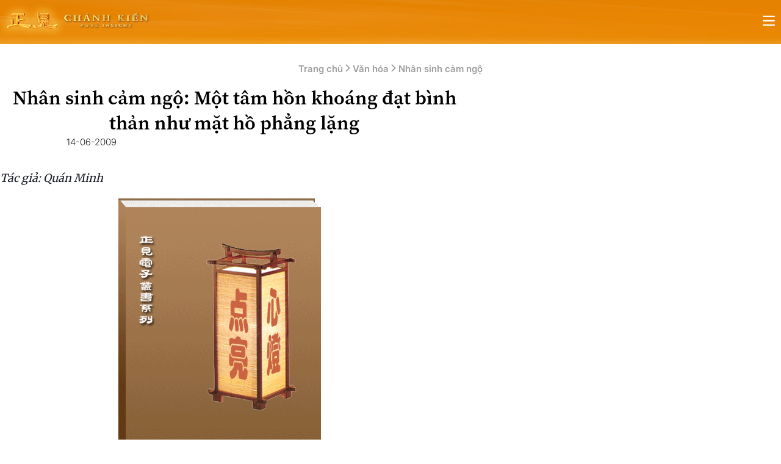

--- FILE ---
content_type: text/html; charset=UTF-8
request_url: https://chanhkien.org/2009/06/nhan-sinh-cam-ngo-mot-tam-hon-khoang-dat-binh-than-nhu-mat-ho-phang-lang.html
body_size: 39128
content:
<!DOCTYPE html>
<html lang="vi" class="overflow-x-hidden lg:overflow-x-visible">
<head>
	<meta charset="UTF-8">
	<meta name="viewport" content="width=device-width, initial-scale=1.0">
	<title>Nhân sinh cảm ngộ: Một tâm hồn khoáng đạt bình thản như mặt hồ phẳng lặng</title>
<link data-rocket-prefetch href="https://www.google-analytics.com" rel="dns-prefetch">
<link data-rocket-prefetch href="https://www.googletagmanager.com" rel="dns-prefetch">
<link data-rocket-prefetch href="https://www.gstatic.com" rel="dns-prefetch">
<link data-rocket-prefetch href="https://www.google.com" rel="dns-prefetch">
<link crossorigin data-rocket-preload as="font" href="https://chanhkien.org/src/Presentation/assets/fonts/Inter/Inter_18pt-SemiBold.ttf" rel="preload">
<link crossorigin data-rocket-preload as="font" href="https://chanhkien.org/src/Presentation/assets/fonts/Inter/Inter_18pt-Light.ttf" rel="preload">
<link crossorigin data-rocket-preload as="font" href="https://chanhkien.org/src/Presentation/assets/fonts/Merriweather/Merriweather_24pt-Regular.ttf" rel="preload">
<style id="wpr-usedcss">:root{--font-sans:ui-sans-serif,system-ui,sans-serif,"Apple Color Emoji","Segoe UI Emoji","Segoe UI Symbol","Noto Color Emoji";--font-serif:ui-serif,Georgia,Cambria,"Times New Roman",Times,serif;--font-mono:ui-monospace,SFMono-Regular,Menlo,Monaco,Consolas,"Liberation Mono","Courier New",monospace;--color-red-50:oklch(.971 .013 17.38);--color-red-100:oklch(.936 .032 17.717);--color-red-200:oklch(.885 .062 18.334);--color-red-300:oklch(.808 .114 19.571);--color-red-400:oklch(.704 .191 22.216);--color-red-500:oklch(.637 .237 25.331);--color-red-600:oklch(.577 .245 27.325);--color-red-700:oklch(.505 .213 27.518);--color-red-800:oklch(.444 .177 26.899);--color-red-900:oklch(.396 .141 25.723);--color-red-950:oklch(.258 .092 26.042);--color-orange-50:oklch(.98 .016 73.684);--color-orange-100:oklch(.954 .038 75.164);--color-orange-200:oklch(.901 .076 70.697);--color-orange-300:oklch(.837 .128 66.29);--color-orange-400:oklch(.75 .183 55.934);--color-orange-500:oklch(.705 .213 47.604);--color-orange-600:oklch(.646 .222 41.116);--color-orange-700:oklch(.553 .195 38.402);--color-orange-800:oklch(.47 .157 37.304);--color-orange-900:oklch(.408 .123 38.172);--color-orange-950:oklch(.266 .079 36.259);--color-amber-50:oklch(.987 .022 95.277);--color-amber-100:oklch(.962 .059 95.617);--color-amber-200:oklch(.924 .12 95.746);--color-amber-300:oklch(.879 .169 91.605);--color-amber-400:oklch(.828 .189 84.429);--color-amber-500:oklch(.769 .188 70.08);--color-amber-600:oklch(.666 .179 58.318);--color-amber-700:oklch(.555 .163 48.998);--color-amber-800:oklch(.473 .137 46.201);--color-amber-900:oklch(.414 .112 45.904);--color-amber-950:oklch(.279 .077 45.635);--color-yellow-50:oklch(.987 .026 102.212);--color-yellow-100:oklch(.973 .071 103.193);--color-yellow-200:oklch(.945 .129 101.54);--color-yellow-300:oklch(.905 .182 98.111);--color-yellow-400:oklch(.852 .199 91.936);--color-yellow-500:oklch(.795 .184 86.047);--color-yellow-600:oklch(.681 .162 75.834);--color-yellow-700:oklch(.554 .135 66.442);--color-yellow-800:oklch(.476 .114 61.907);--color-yellow-900:oklch(.421 .095 57.708);--color-yellow-950:oklch(.286 .066 53.813);--color-lime-50:oklch(.986 .031 120.757);--color-lime-100:oklch(.967 .067 122.328);--color-lime-200:oklch(.938 .127 124.321);--color-lime-300:oklch(.897 .196 126.665);--color-lime-400:oklch(.841 .238 128.85);--color-lime-500:oklch(.768 .233 130.85);--color-lime-600:oklch(.648 .2 131.684);--color-lime-700:oklch(.532 .157 131.589);--color-lime-800:oklch(.453 .124 130.933);--color-lime-900:oklch(.405 .101 131.063);--color-lime-950:oklch(.274 .072 132.109);--color-green-50:oklch(.982 .018 155.826);--color-green-100:oklch(.962 .044 156.743);--color-green-200:oklch(.925 .084 155.995);--color-green-300:oklch(.871 .15 154.449);--color-green-400:oklch(.792 .209 151.711);--color-green-500:oklch(.723 .219 149.579);--color-green-600:oklch(.627 .194 149.214);--color-green-700:oklch(.527 .154 150.069);--color-green-800:oklch(.448 .119 151.328);--color-green-900:oklch(.393 .095 152.535);--color-green-950:oklch(.266 .065 152.934);--color-emerald-50:oklch(.979 .021 166.113);--color-emerald-100:oklch(.95 .052 163.051);--color-emerald-200:oklch(.905 .093 164.15);--color-emerald-300:oklch(.845 .143 164.978);--color-emerald-400:oklch(.765 .177 163.223);--color-emerald-500:oklch(.696 .17 162.48);--color-emerald-600:oklch(.596 .145 163.225);--color-emerald-700:oklch(.508 .118 165.612);--color-emerald-800:oklch(.432 .095 166.913);--color-emerald-900:oklch(.378 .077 168.94);--color-emerald-950:oklch(.262 .051 172.552);--color-teal-50:oklch(.984 .014 180.72);--color-teal-100:oklch(.953 .051 180.801);--color-teal-200:oklch(.91 .096 180.426);--color-teal-300:oklch(.855 .138 181.071);--color-teal-400:oklch(.777 .152 181.912);--color-teal-500:oklch(.704 .14 182.503);--color-teal-600:oklch(.6 .118 184.704);--color-teal-700:oklch(.511 .096 186.391);--color-teal-800:oklch(.437 .078 188.216);--color-teal-900:oklch(.386 .063 188.416);--color-teal-950:oklch(.277 .046 192.524);--color-cyan-50:oklch(.984 .019 200.873);--color-cyan-100:oklch(.956 .045 203.388);--color-cyan-200:oklch(.917 .08 205.041);--color-cyan-300:oklch(.865 .127 207.078);--color-cyan-400:oklch(.789 .154 211.53);--color-cyan-500:oklch(.715 .143 215.221);--color-cyan-600:oklch(.609 .126 221.723);--color-cyan-700:oklch(.52 .105 223.128);--color-cyan-800:oklch(.45 .085 224.283);--color-cyan-900:oklch(.398 .07 227.392);--color-cyan-950:oklch(.302 .056 229.695);--color-sky-50:oklch(.977 .013 236.62);--color-sky-100:oklch(.951 .026 236.824);--color-sky-200:oklch(.901 .058 230.902);--color-sky-300:oklch(.828 .111 230.318);--color-sky-400:oklch(.746 .16 232.661);--color-sky-500:oklch(.685 .169 237.323);--color-sky-600:oklch(.588 .158 241.966);--color-sky-700:oklch(.5 .134 242.749);--color-sky-800:oklch(.443 .11 240.79);--color-sky-900:oklch(.391 .09 240.876);--color-sky-950:oklch(.293 .066 243.157);--color-blue-50:oklch(.97 .014 254.604);--color-blue-100:oklch(.932 .032 255.585);--color-blue-200:oklch(.882 .059 254.128);--color-blue-300:oklch(.809 .105 251.813);--color-blue-400:oklch(.707 .165 254.624);--color-blue-500:oklch(.623 .214 259.815);--color-blue-600:oklch(.546 .245 262.881);--color-blue-700:oklch(.488 .243 264.376);--color-blue-800:oklch(.424 .199 265.638);--color-blue-900:oklch(.379 .146 265.522);--color-blue-950:oklch(.282 .091 267.935);--color-indigo-50:oklch(.962 .018 272.314);--color-indigo-100:oklch(.93 .034 272.788);--color-indigo-200:oklch(.87 .065 274.039);--color-indigo-300:oklch(.785 .115 274.713);--color-indigo-400:oklch(.673 .182 276.935);--color-indigo-500:oklch(.585 .233 277.117);--color-indigo-600:oklch(.511 .262 276.966);--color-indigo-700:oklch(.457 .24 277.023);--color-indigo-800:oklch(.398 .195 277.366);--color-indigo-900:oklch(.359 .144 278.697);--color-indigo-950:oklch(.257 .09 281.288);--color-violet-50:oklch(.969 .016 293.756);--color-violet-100:oklch(.943 .029 294.588);--color-violet-200:oklch(.894 .057 293.283);--color-violet-300:oklch(.811 .111 293.571);--color-violet-400:oklch(.702 .183 293.541);--color-violet-500:oklch(.606 .25 292.717);--color-violet-600:oklch(.541 .281 293.009);--color-violet-700:oklch(.491 .27 292.581);--color-violet-800:oklch(.432 .232 292.759);--color-violet-900:oklch(.38 .189 293.745);--color-violet-950:oklch(.283 .141 291.089);--color-purple-50:oklch(.977 .014 308.299);--color-purple-100:oklch(.946 .033 307.174);--color-purple-200:oklch(.902 .063 306.703);--color-purple-300:oklch(.827 .119 306.383);--color-purple-400:oklch(.714 .203 305.504);--color-purple-500:oklch(.627 .265 303.9);--color-purple-600:oklch(.558 .288 302.321);--color-purple-700:oklch(.496 .265 301.924);--color-purple-800:oklch(.438 .218 303.724);--color-purple-900:oklch(.381 .176 304.987);--color-purple-950:oklch(.291 .149 302.717);--color-fuchsia-50:oklch(.977 .017 320.058);--color-fuchsia-100:oklch(.952 .037 318.852);--color-fuchsia-200:oklch(.903 .076 319.62);--color-fuchsia-300:oklch(.833 .145 321.434);--color-fuchsia-400:oklch(.74 .238 322.16);--color-fuchsia-500:oklch(.667 .295 322.15);--color-fuchsia-600:oklch(.591 .293 322.896);--color-fuchsia-700:oklch(.518 .253 323.949);--color-fuchsia-800:oklch(.452 .211 324.591);--color-fuchsia-900:oklch(.401 .17 325.612);--color-fuchsia-950:oklch(.293 .136 325.661);--color-pink-50:oklch(.971 .014 343.198);--color-pink-100:oklch(.948 .028 342.258);--color-pink-200:oklch(.899 .061 343.231);--color-pink-300:oklch(.823 .12 346.018);--color-pink-400:oklch(.718 .202 349.761);--color-pink-500:oklch(.656 .241 354.308);--color-pink-600:oklch(.592 .249 .584);--color-pink-700:oklch(.525 .223 3.958);--color-pink-800:oklch(.459 .187 3.815);--color-pink-900:oklch(.408 .153 2.432);--color-pink-950:oklch(.284 .109 3.907);--color-rose-50:oklch(.969 .015 12.422);--color-rose-100:oklch(.941 .03 12.58);--color-rose-200:oklch(.892 .058 10.001);--color-rose-300:oklch(.81 .117 11.638);--color-rose-400:oklch(.712 .194 13.428);--color-rose-500:oklch(.645 .246 16.439);--color-rose-600:oklch(.586 .253 17.585);--color-rose-700:oklch(.514 .222 16.935);--color-rose-800:oklch(.455 .188 13.697);--color-rose-900:oklch(.41 .159 10.272);--color-rose-950:oklch(.271 .105 12.094);--color-slate-50:oklch(.984 .003 247.858);--color-slate-100:oklch(.968 .007 247.896);--color-slate-200:oklch(.929 .013 255.508);--color-slate-300:oklch(.869 .022 252.894);--color-slate-400:oklch(.704 .04 256.788);--color-slate-500:oklch(.554 .046 257.417);--color-slate-600:oklch(.446 .043 257.281);--color-slate-700:oklch(.372 .044 257.287);--color-slate-800:oklch(.279 .041 260.031);--color-slate-900:oklch(.208 .042 265.755);--color-slate-950:oklch(.129 .042 264.695);--color-gray-50:oklch(.985 .002 247.839);--color-gray-100:oklch(.967 .003 264.542);--color-gray-200:oklch(.928 .006 264.531);--color-gray-300:oklch(.872 .01 258.338);--color-gray-400:oklch(.707 .022 261.325);--color-gray-500:oklch(.551 .027 264.364);--color-gray-600:oklch(.446 .03 256.802);--color-gray-700:oklch(.373 .034 259.733);--color-gray-800:oklch(.278 .033 256.848);--color-gray-900:oklch(.21 .034 264.665);--color-gray-950:oklch(.13 .028 261.692);--color-zinc-50:oklch(.985 0 0);--color-zinc-100:oklch(.967 .001 286.375);--color-zinc-200:oklch(.92 .004 286.32);--color-zinc-300:oklch(.871 .006 286.286);--color-zinc-400:oklch(.705 .015 286.067);--color-zinc-500:oklch(.552 .016 285.938);--color-zinc-600:oklch(.442 .017 285.786);--color-zinc-700:oklch(.37 .013 285.805);--color-zinc-800:oklch(.274 .006 286.033);--color-zinc-900:oklch(.21 .006 285.885);--color-zinc-950:oklch(.141 .005 285.823);--color-neutral-50:oklch(.985 0 0);--color-neutral-100:oklch(.97 0 0);--color-neutral-200:oklch(.922 0 0);--color-neutral-300:oklch(.87 0 0);--color-neutral-400:oklch(.708 0 0);--color-neutral-500:oklch(.556 0 0);--color-neutral-600:oklch(.439 0 0);--color-neutral-700:oklch(.371 0 0);--color-neutral-800:oklch(.269 0 0);--color-neutral-900:oklch(.205 0 0);--color-neutral-950:oklch(.145 0 0);--color-stone-50:oklch(.985 .001 106.423);--color-stone-100:oklch(.97 .001 106.424);--color-stone-200:oklch(.923 .003 48.717);--color-stone-300:oklch(.869 .005 56.366);--color-stone-400:oklch(.709 .01 56.259);--color-stone-500:oklch(.553 .013 58.071);--color-stone-600:oklch(.444 .011 73.639);--color-stone-700:oklch(.374 .01 67.558);--color-stone-800:oklch(.268 .007 34.298);--color-stone-900:oklch(.216 .006 56.043);--color-stone-950:oklch(.147 .004 49.25);--color-black:#000;--color-white:#fff;--spacing:.25rem;--breakpoint-sm:40rem;--breakpoint-md:48rem;--breakpoint-lg:64rem;--breakpoint-xl:80rem;--breakpoint-2xl:96rem;--container-3xs:16rem;--container-2xs:18rem;--container-xs:20rem;--container-sm:24rem;--container-md:28rem;--container-lg:32rem;--container-xl:36rem;--container-2xl:42rem;--container-3xl:48rem;--container-4xl:56rem;--container-5xl:64rem;--container-6xl:72rem;--container-7xl:80rem;--text-xs:.75rem;--text-xs--line-height:calc(1/.75);--text-sm:.875rem;--text-sm--line-height:calc(1.25/.875);--text-base:1rem;--text-base--line-height:calc(1.5/1);--text-lg:1.125rem;--text-lg--line-height:calc(1.75/1.125);--text-xl:1.25rem;--text-xl--line-height:calc(1.75/1.25);--text-2xl:1.5rem;--text-2xl--line-height:calc(2/1.5);--text-3xl:1.875rem;--text-3xl--line-height:calc(2.25/1.875);--text-4xl:2.25rem;--text-4xl--line-height:calc(2.5/2.25);--text-5xl:3rem;--text-5xl--line-height:1;--text-6xl:3.75rem;--text-6xl--line-height:1;--text-7xl:4.5rem;--text-7xl--line-height:1;--text-8xl:6rem;--text-8xl--line-height:1;--text-9xl:8rem;--text-9xl--line-height:1;--font-weight-thin:100;--font-weight-extralight:200;--font-weight-light:300;--font-weight-normal:400;--font-weight-medium:500;--font-weight-semibold:600;--font-weight-bold:700;--font-weight-extrabold:800;--font-weight-black:900;--tracking-tighter:-.05em;--tracking-tight:-.025em;--tracking-normal:0em;--tracking-wide:.025em;--tracking-wider:.05em;--tracking-widest:.1em;--leading-tight:1.25;--leading-snug:1.375;--leading-normal:1.5;--leading-relaxed:1.625;--leading-loose:2;--radius-xs:.125rem;--radius-sm:.25rem;--radius-md:.375rem;--radius-lg:.5rem;--radius-xl:.75rem;--radius-2xl:1rem;--radius-3xl:1.5rem;--radius-4xl:2rem;--shadow-2xs:0 1px #0000000d;--shadow-xs:0 1px 2px 0 #0000000d;--shadow-sm:0 1px 3px 0 #0000001a,0 1px 2px -1px #0000001a;--shadow-md:0 4px 6px -1px #0000001a,0 2px 4px -2px #0000001a;--shadow-lg:0 10px 15px -3px #0000001a,0 4px 6px -4px #0000001a;--shadow-xl:0 20px 25px -5px #0000001a,0 8px 10px -6px #0000001a;--shadow-2xl:0 25px 50px -12px #00000040;--inset-shadow-2xs:inset 0 1px #0000000d;--inset-shadow-xs:inset 0 1px 1px #0000000d;--inset-shadow-sm:inset 0 2px 4px #0000000d;--drop-shadow-xs:0 1px 1px #0000000d;--drop-shadow-sm:0 1px 2px #00000026;--drop-shadow-md:0 3px 3px #0000001f;--drop-shadow-lg:0 4px 4px #00000026;--drop-shadow-xl:0 9px 7px #0000001a;--drop-shadow-2xl:0 25px 25px #00000026;--ease-in:cubic-bezier(.4,0,1,1);--ease-out:cubic-bezier(0,0,.2,1);--ease-in-out:cubic-bezier(.4,0,.2,1);--animate-spin:spin 1s linear infinite;--animate-ping:ping 1s cubic-bezier(0,0,.2,1) infinite;--animate-pulse:pulse 2s cubic-bezier(.4,0,.6,1) infinite;--animate-bounce:bounce 1s infinite;--blur-xs:4px;--blur-sm:8px;--blur-md:12px;--blur-lg:16px;--blur-xl:24px;--blur-2xl:40px;--blur-3xl:64px;--perspective-dramatic:100px;--perspective-near:300px;--perspective-normal:500px;--perspective-midrange:800px;--perspective-distant:1200px;--aspect-video:16/9;--default-transition-duration:.15s;--default-transition-timing-function:cubic-bezier(.4,0,.2,1);--default-font-family:var(--font-sans);--default-font-feature-settings:var(--font-sans--font-feature-settings);--default-font-variation-settings:var(--font-sans--font-variation-settings);--default-mono-font-family:var(--font-mono);--default-mono-font-feature-settings:var(--font-mono--font-feature-settings);--default-mono-font-variation-settings:var(--font-mono--font-variation-settings)}*,::backdrop,:after,:before{box-sizing:border-box;border:0 solid;margin:0;padding:0}::file-selector-button{box-sizing:border-box;border:0 solid;margin:0;padding:0}html{-webkit-text-size-adjust:100%;tab-size:4;line-height:1.5;font-family:var(--default-font-family,ui-sans-serif,system-ui,sans-serif,"Apple Color Emoji","Segoe UI Emoji","Segoe UI Symbol","Noto Color Emoji");font-feature-settings:var(--default-font-feature-settings,normal);font-variation-settings:var(--default-font-variation-settings,normal);-webkit-tap-highlight-color:transparent}body{line-height:inherit}h1,h3{font-size:inherit;font-weight:inherit}a{color:inherit;-webkit-text-decoration:inherit;-webkit-text-decoration:inherit;-webkit-text-decoration:inherit;text-decoration:inherit}strong{font-weight:bolder}code{font-family:var(--default-mono-font-family,ui-monospace,SFMono-Regular,Menlo,Monaco,Consolas,"Liberation Mono","Courier New",monospace);font-feature-settings:var(--default-mono-font-feature-settings,normal);font-variation-settings:var(--default-mono-font-variation-settings,normal);font-size:1em}table{text-indent:0;border-color:inherit;border-collapse:collapse}progress{vertical-align:baseline}ul{list-style:none}canvas,iframe,img,object,svg,video{vertical-align:middle;display:block}img,video{max-width:100%;height:auto}button,input,optgroup,select,textarea{font:inherit;font-feature-settings:inherit;font-variation-settings:inherit;letter-spacing:inherit;color:inherit;opacity:1;background-color:#0000;border-radius:0}::file-selector-button{font:inherit;font-feature-settings:inherit;font-variation-settings:inherit;letter-spacing:inherit;color:inherit;opacity:1;background-color:#0000;border-radius:0}:where(select:is([multiple],[size])) optgroup{font-weight:bolder}:where(select:is([multiple],[size])) optgroup option{padding-inline-start:20px}::file-selector-button{margin-inline-end:4px}::placeholder{opacity:1;color:color-mix(in oklab,currentColor 50%,transparent)}textarea{resize:vertical}::-webkit-search-decoration{-webkit-appearance:none}::-webkit-date-and-time-value{min-height:1lh;text-align:inherit}::-webkit-datetime-edit{display:inline-flex}::-webkit-datetime-edit-fields-wrapper{padding:0}::-webkit-datetime-edit{padding-block:0}::-webkit-datetime-edit-year-field{padding-block:0}::-webkit-datetime-edit-month-field{padding-block:0}::-webkit-datetime-edit-day-field{padding-block:0}::-webkit-datetime-edit-hour-field{padding-block:0}::-webkit-datetime-edit-minute-field{padding-block:0}::-webkit-datetime-edit-second-field{padding-block:0}::-webkit-datetime-edit-millisecond-field{padding-block:0}::-webkit-datetime-edit-meridiem-field{padding-block:0}button,input:where([type=button],[type=reset],[type=submit]){appearance:button}::file-selector-button{appearance:button}::-webkit-inner-spin-button{height:auto}::-webkit-outer-spin-button{height:auto}[hidden]:where(:not([hidden=until-found])){display:none!important}.pointer-events-none{pointer-events:none}.invisible{visibility:hidden}.visible{visibility:visible}.sr-only{clip:rect(0,0,0,0);white-space:nowrap;border-width:0;width:1px;height:1px;margin:-1px;padding:0;position:absolute;overflow:hidden}.\!fixed{position:fixed!important}.absolute{position:absolute}.fixed{position:fixed}.relative{position:relative}.static{position:static}.inset-0{inset:calc(var(--spacing)*0)}.inset-y-0{inset-block:calc(var(--spacing)*0)}.start-0{inset-inline-start:calc(var(--spacing)*0)}.top-0{top:calc(var(--spacing)*0)}.top-14{top:calc(var(--spacing)*14)}.top-\[104px\]{top:104px}.top-\[120px\]{top:120px}.right-0{right:calc(var(--spacing)*0)}.right-4{right:calc(var(--spacing)*4)}.right-5{right:calc(var(--spacing)*5)}.right-12{right:calc(var(--spacing)*12)}.bottom-0{bottom:calc(var(--spacing)*0)}.bottom-5{bottom:calc(var(--spacing)*5)}.left-0{left:calc(var(--spacing)*0)}.-z-1{z-index:calc(1*-1)}.z-0{z-index:0}.z-1{z-index:1}.z-10{z-index:10}.z-20{z-index:20}.z-40{z-index:40}.z-50{z-index:50}.z-99{z-index:99}.z-\[48\]{z-index:48}.z-\[1300\]{z-index:1300}.col-span-4{grid-column:span 4/span 4}.col-span-full{grid-column:1/-1}.-mx-2{margin-inline:calc(var(--spacing)*-2)}.mx-2{margin-inline:calc(var(--spacing)*2)}.mx-\[0\.5em\]{margin-inline:.5em}.mx-auto{margin-inline:auto}.my-1{margin-block:calc(var(--spacing)*1)}.-mt-2\.5{margin-top:calc(var(--spacing)*-2.5)}.mt-3{margin-top:calc(var(--spacing)*3)}.mt-4{margin-top:calc(var(--spacing)*4)}.mt-\[1em\]{margin-top:1em}.-mr-2\.5{margin-right:calc(var(--spacing)*-2.5)}.mr-\[0\.5em\]{margin-right:.5em}.mr-\[1em\]{margin-right:1em}.mr-auto{margin-right:auto}.mb-5{margin-bottom:calc(var(--spacing)*5)}.mb-\[0\.5em\]{margin-bottom:.5em}.mb-\[1em\]{margin-bottom:1em}.mb-\[1rem\]{margin-bottom:1rem}.mb-\[2\.5em\]{margin-bottom:2.5em}.mb-\[3em\]{margin-bottom:3em}.mb-\[2em\]{margin-bottom:2em}.mb-\[2rem\]{margin-bottom:2rem}.ml-\[0\.5em\]{margin-left:.5em}.ml-auto{margin-left:auto}.line-clamp-1{-webkit-line-clamp:1;-webkit-box-orient:vertical;display:-webkit-box;overflow:hidden}.block{display:block}.flex{display:flex}.grid{display:grid}.hidden{display:none}.inline{display:inline}.inline-block{display:inline-block}.inline-flex{display:inline-flex}.table{display:table}.size-6{width:calc(var(--spacing)*6);height:calc(var(--spacing)*6)}.size-full{width:100%;height:100%}.\!h-\[150px\]{height:150px!important}.h-3{height:calc(var(--spacing)*3)}.h-4{height:calc(var(--spacing)*4)}.h-5{height:calc(var(--spacing)*5)}.h-6{height:calc(var(--spacing)*6)}.h-7{height:calc(var(--spacing)*7)}.h-10{height:calc(var(--spacing)*10)}.h-\[32px\]{height:32px}.h-\[40px\]{height:40px}.h-\[68px\]{height:68px}.h-full{height:100%}.max-h-\[72px\]{max-height:72px}.min-h-\[64px\]{min-height:64px}.min-h-screen{min-height:100vh}.w-3{width:calc(var(--spacing)*3)}.w-4{width:calc(var(--spacing)*4)}.w-5{width:calc(var(--spacing)*5)}.w-6{width:calc(var(--spacing)*6)}.w-7{width:calc(var(--spacing)*7)}.w-10{width:calc(var(--spacing)*10)}.w-44{width:calc(var(--spacing)*44)}.w-16{width:calc(var(--spacing)*16)}.w-\[70px\]{width:70px}.w-\[132px\]{width:132px}.w-\[250px\]{width:250px}.w-\[300px\]{width:300px}.w-\[720px\]{width:720px}.w-\[768px\]{width:768px}.w-\[auto\]{width:auto}.w-\[calc\(100\%-44px\)\]{width:calc(100% - 44px)}.w-full{width:100%}.max-w-\[100\%\]{max-width:100%}.max-w-\[101px\]{max-width:101px}.max-w-\[250px\]{max-width:250px}.max-w-\[720px\]{max-width:720px}.max-w-\[860px\]{max-width:860px}.max-w-full{max-width:100%}.max-w-screen-xl{max-width:var(--breakpoint-xl)}.max-w-sm{max-width:var(--container-sm)}.flex-1{flex:1}.flex-shrink-0{flex-shrink:0}.shrink-0{flex-shrink:0}.grow{flex-grow:1}.-translate-x-full{--tw-translate-x:-100%;translate:var(--tw-translate-x) var(--tw-translate-y)}.translate-x-0{--tw-translate-x:calc(var(--spacing)*0);translate:var(--tw-translate-x) var(--tw-translate-y)}.translate-y-0{--tw-translate-y:calc(var(--spacing)*0);translate:var(--tw-translate-x) var(--tw-translate-y)}.rotate-180{rotate:180deg}.transform{transform:var(--tw-rotate-x) var(--tw-rotate-y) var(--tw-rotate-z) var(--tw-skew-x) var(--tw-skew-y)}.transform-none{transform:none}.cursor-not-allowed{cursor:not-allowed}.cursor-pointer{cursor:pointer}.resize{resize:both}.grid-cols-3{grid-template-columns:repeat(3,minmax(0,1fr))}.flex-col{flex-direction:column}.flex-row{flex-direction:row}.flex-wrap{flex-wrap:wrap}.items-center{align-items:center}.items-end{align-items:flex-end}.items-start{align-items:flex-start}.justify-between{justify-content:space-between}.justify-center{justify-content:center}.justify-end{justify-content:flex-end}.justify-start{justify-content:flex-start}.gap-3{gap:calc(var(--spacing)*3)}.gap-4{gap:calc(var(--spacing)*4)}.gap-x-3{column-gap:calc(var(--spacing)*3)}:where(.space-y-0>:not(:last-child)){--tw-space-y-reverse:0;margin-block-start:calc(calc(var(--spacing)*0)*var(--tw-space-y-reverse));margin-block-end:calc(calc(var(--spacing)*0)*calc(1 - var(--tw-space-y-reverse)))}:where(.space-y-1>:not(:last-child)){--tw-space-y-reverse:0;margin-block-start:calc(calc(var(--spacing)*1)*var(--tw-space-y-reverse));margin-block-end:calc(calc(var(--spacing)*1)*calc(1 - var(--tw-space-y-reverse)))}:where(.space-y-2>:not(:last-child)){--tw-space-y-reverse:0;margin-block-start:calc(calc(var(--spacing)*2)*var(--tw-space-y-reverse));margin-block-end:calc(calc(var(--spacing)*2)*calc(1 - var(--tw-space-y-reverse)))}:where(.space-y-3>:not(:last-child)){--tw-space-y-reverse:0;margin-block-start:calc(calc(var(--spacing)*3)*var(--tw-space-y-reverse));margin-block-end:calc(calc(var(--spacing)*3)*calc(1 - var(--tw-space-y-reverse)))}:where(.space-y-4>:not(:last-child)){--tw-space-y-reverse:0;margin-block-start:calc(calc(var(--spacing)*4)*var(--tw-space-y-reverse));margin-block-end:calc(calc(var(--spacing)*4)*calc(1 - var(--tw-space-y-reverse)))}:where(.space-y-6>:not(:last-child)){--tw-space-y-reverse:0;margin-block-start:calc(calc(var(--spacing)*6)*var(--tw-space-y-reverse));margin-block-end:calc(calc(var(--spacing)*6)*calc(1 - var(--tw-space-y-reverse)))}:where(.space-y-reverse>:not(:last-child)){--tw-space-y-reverse:1}.gap-y-5{row-gap:calc(var(--spacing)*5)}:where(.space-x-1>:not(:last-child)){--tw-space-x-reverse:0;margin-inline-start:calc(calc(var(--spacing)*1)*var(--tw-space-x-reverse));margin-inline-end:calc(calc(var(--spacing)*1)*calc(1 - var(--tw-space-x-reverse)))}:where(.space-x-2>:not(:last-child)){--tw-space-x-reverse:0;margin-inline-start:calc(calc(var(--spacing)*2)*var(--tw-space-x-reverse));margin-inline-end:calc(calc(var(--spacing)*2)*calc(1 - var(--tw-space-x-reverse)))}:where(.space-x-3>:not(:last-child)){--tw-space-x-reverse:0;margin-inline-start:calc(calc(var(--spacing)*3)*var(--tw-space-x-reverse));margin-inline-end:calc(calc(var(--spacing)*3)*calc(1 - var(--tw-space-x-reverse)))}:where(.space-x-4>:not(:last-child)){--tw-space-x-reverse:0;margin-inline-start:calc(calc(var(--spacing)*4)*var(--tw-space-x-reverse));margin-inline-end:calc(calc(var(--spacing)*4)*calc(1 - var(--tw-space-x-reverse)))}:where(.space-x-reverse>:not(:last-child)){--tw-space-x-reverse:1}:where(.divide-x>:not(:last-child)){--tw-divide-x-reverse:0;border-inline-style:var(--tw-border-style);border-inline-start-width:calc(1px*var(--tw-divide-x-reverse));border-inline-end-width:calc(1px*calc(1 - var(--tw-divide-x-reverse)))}:where(.divide-y>:not(:last-child)){--tw-divide-y-reverse:0;border-bottom-style:var(--tw-border-style);border-top-style:var(--tw-border-style);border-top-width:calc(1px*var(--tw-divide-y-reverse));border-bottom-width:calc(1px*calc(1 - var(--tw-divide-y-reverse)))}:where(.divide-y-reverse>:not(:last-child)){--tw-divide-y-reverse:1}:where(.divide-gray-100>:not(:last-child)){border-color:var(--color-gray-100)}:where(.divide-gray-200>:not(:last-child)){border-color:var(--color-gray-200)}.self-center{align-self:center}.overflow-hidden{overflow:hidden}.overflow-x-auto{overflow-x:auto}.overflow-x-hidden{overflow-x:hidden}.overflow-y-auto{overflow-y:auto}.\!rounded-\[24px\]{border-radius:24px!important}.rounded-\[0\.25em\]{border-radius:.25em}.rounded-\[8px\]{border-radius:8px}.rounded-\[16px\]{border-radius:16px}.rounded-full{border-radius:3.40282e38px}.rounded-lg{border-radius:var(--radius-lg)}.rounded-md{border-radius:var(--radius-md)}.rounded-sm{border-radius:var(--radius-sm)}.rounded-l-lg{border-top-left-radius:var(--radius-lg);border-bottom-left-radius:var(--radius-lg)}.rounded-r-lg{border-top-right-radius:var(--radius-lg);border-bottom-right-radius:var(--radius-lg)}.border{border-style:var(--tw-border-style);border-width:1px}.border-0{border-style:var(--tw-border-style);border-width:0}.border-1{border-style:var(--tw-border-style);border-width:1px}.border-\[0\.5px\]{border-style:var(--tw-border-style);border-width:.5px}.border-\[1\.5px\]{border-style:var(--tw-border-style);border-width:1.5px}.border-\[1px\]{border-style:var(--tw-border-style);border-width:1px}.border-t{border-top-style:var(--tw-border-style);border-top-width:1px}.border-t-\[1px\]{border-top-style:var(--tw-border-style);border-top-width:1px}.border-r{border-right-style:var(--tw-border-style);border-right-width:1px}.border-b{border-bottom-style:var(--tw-border-style);border-bottom-width:1px}.border-b-0{border-bottom-style:var(--tw-border-style);border-bottom-width:0}.border-b-\[1px\]{border-bottom-style:var(--tw-border-style);border-bottom-width:1px}.border-l{border-left-style:var(--tw-border-style);border-left-width:1px}.border-l-\[3px\]{border-left-style:var(--tw-border-style);border-left-width:3px}.border-dashed{--tw-border-style:dashed;border-style:dashed}.border-none{--tw-border-style:none;border-style:none}.border-\[\#D5D7DA\]{border-color:#d5d7da}.border-\[\#DFDFDF\]{border-color:#dfdfdf}.border-\[\#F2EEE5\]{border-color:#f2eee5}.border-\[\#FCD9B0\]{border-color:#fcd9b0}.border-\[\#dddddd\]{border-color:#ddd}.border-\[\#e88b03\]{border-color:#e88b03}.border-blue-600{border-color:var(--color-blue-600)}.border-gray-100{border-color:var(--color-gray-100)}.border-gray-200{border-color:var(--color-gray-200)}.border-gray-300{border-color:var(--color-gray-300)}.border-white{border-color:var(--color-white)}.border-t-\[\#EAE4D7\]{border-top-color:#eae4d7}.border-b-\[\#F2EEE5\]{border-bottom-color:#f2eee5}.border-b-\[\#F5DEB6\]{border-bottom-color:#f5deb6}.border-b-\[\#dddddd\]{border-bottom-color:#ddd}.border-b-\[\#dfdfdf\]{border-bottom-color:#dfdfdf}.border-l-\[\#F89823\]{border-left-color:#f89823}.\!bg-\[\#FDF4E3\]{background-color:#fdf4e3!important}.\!bg-transparent{background-color:#0000!important}.bg-\[\#FAFAFA\]{background-color:#fafafa}.bg-\[\#FCD9B0\]{background-color:#fcd9b0}.bg-\[\#FDF4E3\]{background-color:#fdf4e3}.bg-\[\#ff6b19\]{background-color:#ff6b19}.bg-\[\#ff9800\]{background-color:#ff9800}.bg-gray-50{background-color:var(--color-gray-50)}.bg-gray-100{background-color:var(--color-gray-100)}.bg-gray-200{background-color:var(--color-gray-200)}.bg-transparent{background-color:#0000}.bg-white{background-color:var(--color-white)}.bg-\[linear-gradient\(180\.18deg\,\#E68401_81\.1\%\,\#F9CE72_126\.01\%\)\]{background-image:linear-gradient(180.18deg,#e68401 81.1%,#f9ce72 126.01%)}.fill-black{fill:var(--color-black)}.object-cover{object-fit:cover}.p-1{padding:calc(var(--spacing)*1)}.p-2{padding:calc(var(--spacing)*2)}.p-2\.5{padding:calc(var(--spacing)*2.5)}.p-3{padding:calc(var(--spacing)*3)}.p-4{padding:calc(var(--spacing)*4)}.p-\[0\.5em\]{padding:.5em}.p-\[0\.5rem\]{padding:.5rem}.p-\[0\.625em\]{padding:.625em}.p-\[1\.5em\]{padding:1.5em}.p-\[1em\]{padding:1em}.px-2{padding-inline:calc(var(--spacing)*2)}.px-3{padding-inline:calc(var(--spacing)*3)}.px-4{padding-inline:calc(var(--spacing)*4)}.px-5{padding-inline:calc(var(--spacing)*5)}.px-6{padding-inline:calc(var(--spacing)*6)}.px-\[0\.5em\]{padding-inline:.5em}.px-\[0\.875em\]{padding-inline:.875em}.px-\[2em\]{padding-inline:2em}.px-\[1em\]{padding-inline:1em}.py-1{padding-block:calc(var(--spacing)*1)}.py-2{padding-block:calc(var(--spacing)*2)}.py-7{padding-block:calc(var(--spacing)*7)}.py-\[0\.75em\]{padding-block:.75em}.py-\[0\.625em\]{padding-block:.625em}.py-\[1em\]{padding-block:1em}.ps-3{padding-inline-start:calc(var(--spacing)*3)}.ps-10{padding-inline-start:calc(var(--spacing)*10)}.pt-2{padding-top:calc(var(--spacing)*2)}.pt-5{padding-top:calc(var(--spacing)*5)}.pt-\[0\.25rem\]{padding-top:.25rem}.pt-\[1em\]{padding-top:1em}.pt-\[2em\]{padding-top:2em}.pr-\[32px\]{padding-right:32px}.pb-1{padding-bottom:calc(var(--spacing)*1)}.pb-2{padding-bottom:calc(var(--spacing)*2)}.pb-\[0\.5em\]{padding-bottom:.5em}.pl-\[0\.5em\]{padding-left:.5em}.pl-\[0\.5rem\]{padding-left:.5rem}.pl-\[16px\]{padding-left:16px}.text-center{text-align:center}.text-justify{text-align:justify}.text-left{text-align:left}.text-2xl{font-size:var(--text-2xl);line-height:var(--tw-leading,var(--text-2xl--line-height))}.text-base{font-size:var(--text-base);line-height:var(--tw-leading,var(--text-base--line-height))}.text-lg{font-size:var(--text-lg);line-height:var(--tw-leading,var(--text-lg--line-height))}.text-sm{font-size:var(--text-sm);line-height:var(--tw-leading,var(--text-sm--line-height))}.text-xs{font-size:var(--text-xs);line-height:var(--tw-leading,var(--text-xs--line-height))}.text-\[0\.9375em\]{font-size:.9375em}.text-\[0\.9375rem\]{font-size:.9375rem}.text-\[1\.5em\]{font-size:1.5em}.text-\[1\.5rem\]{font-size:1.5rem}.text-\[1\.125em\]{font-size:1.125em}.text-\[1\.125rem\]{font-size:1.125rem}.text-\[2em\]{font-size:2em}.leading-6{--tw-leading:calc(var(--spacing)*6);line-height:calc(var(--spacing)*6)}.leading-8{--tw-leading:calc(var(--spacing)*8);line-height:calc(var(--spacing)*8)}.leading-\[1\.75em\]{--tw-leading:1.75em;line-height:1.75em}.leading-\[130\%\]{--tw-leading:130%;line-height:130%}.leading-tight{--tw-leading:var(--leading-tight);line-height:var(--leading-tight)}.font-\[500\]{--tw-font-weight:500;font-weight:500}.font-\[600\]{--tw-font-weight:600;font-weight:600}.font-medium{--tw-font-weight:var(--font-weight-medium);font-weight:var(--font-weight-medium)}.font-normal{--tw-font-weight:var(--font-weight-normal);font-weight:var(--font-weight-normal)}.font-semibold{--tw-font-weight:var(--font-weight-semibold);font-weight:var(--font-weight-semibold)}.break-all{word-break:break-all}.text-clip{text-overflow:clip}.text-\[\#1E1E1E\]{color:#1e1e1e}.text-\[\#181D27\]{color:#181d27}.text-\[\#337ab7\]{color:#337ab7}.text-\[\#9D9D9D\]{color:#9d9d9d}.text-\[\#121212\]{color:#121212}.text-\[\#414651\]{color:#414651}.text-\[\#A6A6A6\]{color:#a6a6a6}.text-\[\#F89823\]{color:#f89823}.text-black{color:var(--color-black)}.text-blue-600{color:var(--color-blue-600)}.text-gray-400{color:var(--color-gray-400)}.text-gray-500{color:var(--color-gray-500)}.text-gray-700{color:var(--color-gray-700)}.text-gray-800{color:var(--color-gray-800)}.text-gray-900{color:var(--color-gray-900)}.text-white{color:var(--color-white)}.capitalize{text-transform:capitalize}.uppercase{text-transform:uppercase}.italic{font-style:italic}.opacity-0{opacity:0}.opacity-20{opacity:.2}.opacity-100{opacity:1}.opacity-\[35\%\]{opacity:.35}.shadow{--tw-shadow:0 1px 3px 0 var(--tw-shadow-color,#0000001a),0 1px 2px -1px var(--tw-shadow-color,#0000001a);box-shadow:var(--tw-inset-shadow),var(--tw-inset-ring-shadow),var(--tw-ring-offset-shadow),var(--tw-ring-shadow),var(--tw-shadow)}.shadow-\[0_12px_12px_0px_rgba\(0\,0\,0\,0\.05\)\]{--tw-shadow:0 12px 12px 0px var(--tw-shadow-color,#0000000d);box-shadow:var(--tw-inset-shadow),var(--tw-inset-ring-shadow),var(--tw-ring-offset-shadow),var(--tw-ring-shadow),var(--tw-shadow)}.shadow-md{--tw-shadow:0 4px 6px -1px var(--tw-shadow-color,#0000001a),0 2px 4px -2px var(--tw-shadow-color,#0000001a);box-shadow:var(--tw-inset-shadow),var(--tw-inset-ring-shadow),var(--tw-ring-offset-shadow),var(--tw-ring-shadow),var(--tw-shadow)}.shadow-sm{--tw-shadow:0 1px 3px 0 var(--tw-shadow-color,#0000001a),0 1px 2px -1px var(--tw-shadow-color,#0000001a);box-shadow:var(--tw-inset-shadow),var(--tw-inset-ring-shadow),var(--tw-ring-offset-shadow),var(--tw-ring-shadow),var(--tw-shadow)}.blur{--tw-blur:blur(8px);filter:var(--tw-blur,) var(--tw-brightness,) var(--tw-contrast,) var(--tw-grayscale,) var(--tw-hue-rotate,) var(--tw-invert,) var(--tw-saturate,) var(--tw-sepia,) var(--tw-drop-shadow,)}.filter{filter:var(--tw-blur,) var(--tw-brightness,) var(--tw-contrast,) var(--tw-grayscale,) var(--tw-hue-rotate,) var(--tw-invert,) var(--tw-saturate,) var(--tw-sepia,) var(--tw-drop-shadow,)}.transition{transition-property:color,background-color,border-color,outline-color,text-decoration-color,fill,stroke,--tw-gradient-from,--tw-gradient-via,--tw-gradient-to,opacity,box-shadow,transform,translate,scale,rotate,filter,-webkit-backdrop-filter,backdrop-filter;transition-timing-function:var(--tw-ease,var(--default-transition-timing-function));transition-duration:var(--tw-duration,var(--default-transition-duration))}.transition-opacity{transition-property:opacity;transition-timing-function:var(--tw-ease,var(--default-transition-timing-function));transition-duration:var(--tw-duration,var(--default-transition-duration))}.transition-transform{transition-property:transform,translate,scale,rotate;transition-timing-function:var(--tw-ease,var(--default-transition-timing-function));transition-duration:var(--tw-duration,var(--default-transition-duration))}.duration-150{--tw-duration:.15s;transition-duration:.15s}.duration-300{--tw-duration:.3s;transition-duration:.3s}.ease-in-out{--tw-ease:var(--ease-in-out);transition-timing-function:var(--ease-in-out)}.ease-out{--tw-ease:var(--ease-out);transition-timing-function:var(--ease-out)}:where(.divide-x-reverse>:not(:last-child)){--tw-divide-x-reverse:1}.not-last\:mr-\[0\.875em\]:not(:last-child){margin-right:.875em}@media (hover:hover){.hover\:cursor-pointer:hover{cursor:pointer}.hover\:rounded-\[0\.5em\]:hover{border-radius:.5em}.hover\:border-gray-300:hover{border-color:var(--color-gray-300)}.hover\:bg-\[\#FFF0DD\]:hover{background-color:#fff0dd}.hover\:bg-\[\#e45607\]:hover{background-color:#e45607}.hover\:bg-gray-100:hover{background-color:var(--color-gray-100)}.hover\:bg-gray-200:hover{background-color:var(--color-gray-200)}.hover\:bg-transparent:hover{background-color:#0000}.hover\:text-\[\#f69336\]:hover{color:#f69336}.hover\:text-black:hover{color:var(--color-black)}.hover\:text-blue-600:hover{color:var(--color-blue-600)}.hover\:text-gray-600:hover{color:var(--color-gray-600)}.hover\:underline:hover{text-decoration-line:underline}.hover\:shadow-lg:hover{--tw-shadow:0 10px 15px -3px var(--tw-shadow-color,#0000001a),0 4px 6px -4px var(--tw-shadow-color,#0000001a);box-shadow:var(--tw-inset-shadow),var(--tw-inset-ring-shadow),var(--tw-ring-offset-shadow),var(--tw-ring-shadow),var(--tw-shadow)}}.focus\:border-\[\#0066B3\]:focus{border-color:#0066b3}.focus\:border-blue-500:focus{border-color:var(--color-blue-500)}.focus\:bg-\[\#e45607\]:focus{background-color:#e45607}.focus\:bg-white:focus{background-color:var(--color-white)}.focus\:ring-0:focus{--tw-ring-shadow:var(--tw-ring-inset,) 0 0 0 calc(0px + var(--tw-ring-offset-width)) var(--tw-ring-color,currentColor);box-shadow:var(--tw-inset-shadow),var(--tw-inset-ring-shadow),var(--tw-ring-offset-shadow),var(--tw-ring-shadow),var(--tw-shadow)}.focus\:ring-2:focus{--tw-ring-shadow:var(--tw-ring-inset,) 0 0 0 calc(2px + var(--tw-ring-offset-width)) var(--tw-ring-color,currentColor);box-shadow:var(--tw-inset-shadow),var(--tw-inset-ring-shadow),var(--tw-ring-offset-shadow),var(--tw-ring-shadow),var(--tw-shadow)}.focus\:ring-4:focus{--tw-ring-shadow:var(--tw-ring-inset,) 0 0 0 calc(4px + var(--tw-ring-offset-width)) var(--tw-ring-color,currentColor);box-shadow:var(--tw-inset-shadow),var(--tw-inset-ring-shadow),var(--tw-ring-offset-shadow),var(--tw-ring-shadow),var(--tw-shadow)}.focus\:shadow-lg:focus{--tw-shadow:0 10px 15px -3px var(--tw-shadow-color,#0000001a),0 4px 6px -4px var(--tw-shadow-color,#0000001a);box-shadow:var(--tw-inset-shadow),var(--tw-inset-ring-shadow),var(--tw-ring-offset-shadow),var(--tw-ring-shadow),var(--tw-shadow)}.focus\:ring-blue-300:focus{--tw-ring-color:var(--color-blue-300)}.focus\:ring-blue-500:focus{--tw-ring-color:var(--color-blue-500)}.focus\:ring-gray-200:focus{--tw-ring-color:var(--color-gray-200)}.focus\:outline-none:focus{--tw-outline-style:none;outline-style:none}.active\:bg-\[\#e45607\]:active{background-color:#e45607}.active\:shadow-lg:active{--tw-shadow:0 10px 15px -3px var(--tw-shadow-color,#0000001a),0 4px 6px -4px var(--tw-shadow-color,#0000001a);box-shadow:var(--tw-inset-shadow),var(--tw-inset-ring-shadow),var(--tw-ring-offset-shadow),var(--tw-ring-shadow),var(--tw-shadow)}@media (width>=40rem){.sm\:mt-0{margin-top:calc(var(--spacing)*0)}.sm\:flex{display:flex}.sm\:h-screen{height:100vh}.sm\:w-\[250px\]{width:250px}.sm\:w-\[300px\]{width:300px}.sm\:w-\[350px\]{width:350px}:where(.sm\:space-y-0>:not(:last-child)){--tw-space-y-reverse:0;margin-block-start:calc(calc(var(--spacing)*0)*var(--tw-space-y-reverse));margin-block-end:calc(calc(var(--spacing)*0)*calc(1 - var(--tw-space-y-reverse)))}:where(.sm\:space-y-4>:not(:last-child)){--tw-space-y-reverse:0;margin-block-start:calc(calc(var(--spacing)*4)*var(--tw-space-y-reverse));margin-block-end:calc(calc(var(--spacing)*4)*calc(1 - var(--tw-space-y-reverse)))}:where(.sm\:space-x-2>:not(:last-child)){--tw-space-x-reverse:0;margin-inline-start:calc(calc(var(--spacing)*2)*var(--tw-space-x-reverse));margin-inline-end:calc(calc(var(--spacing)*2)*calc(1 - var(--tw-space-x-reverse)))}:where(.sm\:space-x-3>:not(:last-child)){--tw-space-x-reverse:0;margin-inline-start:calc(calc(var(--spacing)*3)*var(--tw-space-x-reverse));margin-inline-end:calc(calc(var(--spacing)*3)*calc(1 - var(--tw-space-x-reverse)))}:where(.sm\:space-x-4>:not(:last-child)){--tw-space-x-reverse:0;margin-inline-start:calc(calc(var(--spacing)*4)*var(--tw-space-x-reverse));margin-inline-end:calc(calc(var(--spacing)*4)*calc(1 - var(--tw-space-x-reverse)))}:where(.sm\:space-x-8>:not(:last-child)){--tw-space-x-reverse:0;margin-inline-start:calc(calc(var(--spacing)*8)*var(--tw-space-x-reverse));margin-inline-end:calc(calc(var(--spacing)*8)*calc(1 - var(--tw-space-x-reverse)))}.sm\:py-4{padding-block:calc(var(--spacing)*4)}.sm\:pt-5{padding-top:calc(var(--spacing)*5)}.sm\:text-base{font-size:var(--text-base);line-height:var(--tw-leading,var(--text-base--line-height))}.sm\:ring-1{--tw-ring-shadow:var(--tw-ring-inset,) 0 0 0 calc(1px + var(--tw-ring-offset-width)) var(--tw-ring-color,currentColor);box-shadow:var(--tw-inset-shadow),var(--tw-inset-ring-shadow),var(--tw-ring-offset-shadow),var(--tw-ring-shadow),var(--tw-shadow)}.sm\:shadow-lg{--tw-shadow:0 10px 15px -3px var(--tw-shadow-color,#0000001a),0 4px 6px -4px var(--tw-shadow-color,#0000001a);box-shadow:var(--tw-inset-shadow),var(--tw-inset-ring-shadow),var(--tw-ring-offset-shadow),var(--tw-ring-shadow),var(--tw-shadow)}.sm\:ring-black\/5{--tw-ring-color:color-mix(in oklab,var(--color-black)5%,transparent)}}@media (width>=48rem){.md\:w-\[350px\]{width:350px}.md\:w-full{width:100%}}@media (width>=64rem){.lg\:right-\[60px\]{right:60px}.lg\:order-1{order:1}.lg\:order-2{order:2}.lg\:col-span-3{grid-column:span 3/span 3}.lg\:ms-0{margin-inline-start:calc(var(--spacing)*0)}.lg\:me-0{margin-inline-end:calc(var(--spacing)*0)}.lg\:mt-0{margin-top:calc(var(--spacing)*0)}.lg\:mt-\[1em\]{margin-top:1em}.lg\:mr-0{margin-right:calc(var(--spacing)*0)}.lg\:mr-\[1em\]{margin-right:1em}.lg\:mr-\[1rem\]{margin-right:1rem}.lg\:mr-\[4em\]{margin-right:4em}.lg\:mr-auto{margin-right:auto}.lg\:ml-0{margin-left:calc(var(--spacing)*0)}.lg\:ml-\[2em\]{margin-left:2em}.lg\:ml-auto{margin-left:auto}.lg\:block{display:block}.lg\:flex{display:flex}.lg\:grid{display:grid}.lg\:hidden{display:none}.lg\:h-\[32px\]{height:32px}.lg\:w-\[70px\]{width:70px}.lg\:w-\[500px\]{width:500px}.lg\:w-\[1200px\]{width:1200px}.lg\:w-\[calc\(100\%-76px\)\]{width:calc(100% - 76px)}.lg\:w-auto{width:auto}.lg\:w-full{width:100%}.lg\:max-w-\[100\%\]{max-width:100%}.lg\:max-w-\[720px\]{max-width:720px}.lg\:max-w-\[1200px\]{max-width:1200px}.lg\:grid-cols-2{grid-template-columns:repeat(2,minmax(0,1fr))}.lg\:flex-row{flex-direction:row}.lg\:justify-between{justify-content:space-between}:where(.lg\:space-x-8>:not(:last-child)){--tw-space-x-reverse:0;margin-inline-start:calc(calc(var(--spacing)*8)*var(--tw-space-x-reverse));margin-inline-end:calc(calc(var(--spacing)*8)*calc(1 - var(--tw-space-x-reverse)))}.lg\:overflow-x-visible{overflow-x:visible}.lg\:border-0{border-style:var(--tw-border-style);border-width:0}.lg\:bg-transparent{background-color:#0000}.lg\:bg-\[url\(\/src\/Presentation\/assets\/images\/footer-bg\.png\)\]{background-image:url(https://chanhkien.org/src/Presentation/assets/images/footer-bg.png)}.lg\:p-0{padding:calc(var(--spacing)*0)}.lg\:p-\[3em\]{padding:3em}.lg\:px-0{padding-inline:calc(var(--spacing)*0)}.lg\:pr-\[1em\]{padding-right:1em}.lg\:pr-\[5em\]{padding-right:5em}.lg\:pb-\[12px\]{padding-bottom:12px}.lg\:text-left{text-align:left}.lg\:text-black{color:var(--color-black)}.lg\:text-white{color:var(--color-white)}.lg\:not-last\:mr-\[3em\]:not(:last-child){margin-right:3em}.lg\:not-last\:mb-\[1em\]:not(:last-child){margin-bottom:1em}@media (hover:hover){.lg\:hover\:cursor-pointer:hover{cursor:pointer}.lg\:hover\:bg-transparent:hover{background-color:#0000}}}:where(.rtl\:space-x-reverse:where(:dir(rtl),[dir=rtl],[dir=rtl] *)>:not(:last-child)){--tw-space-x-reverse:1}.rtl\:text-right:where(:dir(rtl),[dir=rtl],[dir=rtl] *){text-align:right}@media (prefers-color-scheme:dark){.dark\:border-gray-600{border-color:var(--color-gray-600)}.dark\:border-gray-700{border-color:var(--color-gray-700)}.dark\:bg-gray-700{background-color:var(--color-gray-700)}.dark\:bg-gray-800{background-color:var(--color-gray-800)}.dark\:text-gray-400{color:var(--color-gray-400)}.dark\:text-white{color:var(--color-white)}.dark\:placeholder-gray-400::placeholder{color:var(--color-gray-400)}@media (hover:hover){.dark\:hover\:bg-transparent:hover{background-color:#0000}}.dark\:focus\:border-blue-500:focus{border-color:var(--color-blue-500)}.dark\:focus\:ring-blue-500:focus{--tw-ring-color:var(--color-blue-500)}.dark\:focus\:ring-gray-600:focus{--tw-ring-color:var(--color-gray-600)}}@media (width>=64rem){@media (prefers-color-scheme:dark){.lg\:dark\:bg-gray-900{background-color:var(--color-gray-900)}.lg\:dark\:text-blue-500{color:var(--color-blue-500)}}}:root{--font-roboto:"Roboto",sans-serif;--font-roboto-medium:"Roboto Medium",sans-serif;--font-gelasio:"Gelasio",sans-serif;--font-inter:"Inter",sans-serif;--font-inter-italic:"Inter Italic",sans-serif;--font-inter-medium:"Inter Medium",sans-serif;--font-inter-bold:"Inter Bold",sans-serif;--font-inter-semi-bold:"Inter Semi-Bold",sans-serif;--font-inter-extra-bold:"Inter Extra-Bold",sans-serif;--font-gentium-book-plus:"Gentium Book Plus",sans-serif;--font-merriweather:"Merriweather",sans-serif;--font-source-serif-pro:"Source Serif Pro",sans-serif;--font-source-serif-pro-semi-bold:"Source Serif Pro Semi-Bold",sans-serif;--font-source-serif-4:"Source Serif 4",sans-serif}.font-roboto-medium{font-family:var(--font-roboto-medium)}.font-gelasio{font-family:var(--font-gelasio)}.font-inter{font-family:var(--font-inter)}.font-inter-italic{font-family:var(--font-inter-italic)}.font-inter-semi-bold{font-family:var(--font-inter-semi-bold)}.font-inter-extra-bold{font-family:var(--font-inter-extra-bold)}.font-merriweather{font-family:var(--font-merriweather)}.font-source-serif-pro-semi-bold{font-family:var(--font-source-serif-pro-semi-bold)}.font-source-serif-4{font-family:var(--font-source-serif-4)}@property --tw-translate-x{syntax:"*";inherits:false;initial-value:0}@property --tw-translate-y{syntax:"*";inherits:false;initial-value:0}@property --tw-translate-z{syntax:"*";inherits:false;initial-value:0}@property --tw-scale-x{syntax:"*";inherits:false;initial-value:1}@property --tw-scale-y{syntax:"*";inherits:false;initial-value:1}@property --tw-scale-z{syntax:"*";inherits:false;initial-value:1}@property --tw-rotate-x{syntax:"*";inherits:false;initial-value:rotateX(0)}@property --tw-rotate-y{syntax:"*";inherits:false;initial-value:rotateY(0)}@property --tw-rotate-z{syntax:"*";inherits:false;initial-value:rotateZ(0)}@property --tw-skew-x{syntax:"*";inherits:false;initial-value:skewX(0)}@property --tw-skew-y{syntax:"*";inherits:false;initial-value:skewY(0)}@property --tw-pan-x{syntax:"*";inherits:false}@property --tw-pan-y{syntax:"*";inherits:false}@property --tw-pinch-zoom{syntax:"*";inherits:false}@property --tw-scroll-snap-strictness{syntax:"*";inherits:false;initial-value:proximity}@property --tw-space-y-reverse{syntax:"*";inherits:false;initial-value:0}@property --tw-space-x-reverse{syntax:"*";inherits:false;initial-value:0}@property --tw-divide-x-reverse{syntax:"*";inherits:false;initial-value:0}@property --tw-border-style{syntax:"*";inherits:false;initial-value:solid}@property --tw-divide-y-reverse{syntax:"*";inherits:false;initial-value:0}@property --tw-leading{syntax:"*";inherits:false}@property --tw-font-weight{syntax:"*";inherits:false}@property --tw-tracking{syntax:"*";inherits:false}@property --tw-ordinal{syntax:"*";inherits:false}@property --tw-slashed-zero{syntax:"*";inherits:false}@property --tw-numeric-figure{syntax:"*";inherits:false}@property --tw-numeric-spacing{syntax:"*";inherits:false}@property --tw-numeric-fraction{syntax:"*";inherits:false}@property --tw-shadow{syntax:"*";inherits:false;initial-value:0 0 #0000}@property --tw-shadow-color{syntax:"*";inherits:false}@property --tw-inset-shadow{syntax:"*";inherits:false;initial-value:0 0 #0000}@property --tw-inset-shadow-color{syntax:"*";inherits:false}@property --tw-ring-color{syntax:"*";inherits:false}@property --tw-ring-shadow{syntax:"*";inherits:false;initial-value:0 0 #0000}@property --tw-inset-ring-color{syntax:"*";inherits:false}@property --tw-inset-ring-shadow{syntax:"*";inherits:false;initial-value:0 0 #0000}@property --tw-ring-inset{syntax:"*";inherits:false}@property --tw-ring-offset-width{syntax:"<length>";inherits:false;initial-value:0}@property --tw-ring-offset-color{syntax:"*";inherits:false;initial-value:#fff}@property --tw-ring-offset-shadow{syntax:"*";inherits:false;initial-value:0 0 #0000}@property --tw-outline-style{syntax:"*";inherits:false;initial-value:solid}@property --tw-blur{syntax:"*";inherits:false}@property --tw-brightness{syntax:"*";inherits:false}@property --tw-contrast{syntax:"*";inherits:false}@property --tw-grayscale{syntax:"*";inherits:false}@property --tw-hue-rotate{syntax:"*";inherits:false}@property --tw-invert{syntax:"*";inherits:false}@property --tw-opacity{syntax:"*";inherits:false}@property --tw-saturate{syntax:"*";inherits:false}@property --tw-sepia{syntax:"*";inherits:false}@property --tw-backdrop-blur{syntax:"*";inherits:false}@property --tw-backdrop-brightness{syntax:"*";inherits:false}@property --tw-backdrop-contrast{syntax:"*";inherits:false}@property --tw-backdrop-grayscale{syntax:"*";inherits:false}@property --tw-backdrop-hue-rotate{syntax:"*";inherits:false}@property --tw-backdrop-invert{syntax:"*";inherits:false}@property --tw-backdrop-opacity{syntax:"*";inherits:false}@property --tw-backdrop-saturate{syntax:"*";inherits:false}@property --tw-backdrop-sepia{syntax:"*";inherits:false}@property --tw-duration{syntax:"*";inherits:false}@property --tw-ease{syntax:"*";inherits:false}@property --tw-contain-size{syntax:"*";inherits:false}@property --tw-contain-layout{syntax:"*";inherits:false}@property --tw-contain-paint{syntax:"*";inherits:false}@property --tw-contain-style{syntax:"*";inherits:false}@property --tw-content{syntax:"*";inherits:false;initial-value:""}img:is([sizes=auto i],[sizes^="auto," i]){contain-intrinsic-size:3000px 1500px}img.emoji{display:inline!important;border:none!important;box-shadow:none!important;height:1em!important;width:1em!important;margin:0 .07em!important;vertical-align:-.1em!important;background:0 0!important;padding:0!important}.normal-single-content iframe{width:720px;height:405px}.grecaptcha-badge{display:none}:root{--wp--preset--aspect-ratio--square:1;--wp--preset--aspect-ratio--4-3:4/3;--wp--preset--aspect-ratio--3-4:3/4;--wp--preset--aspect-ratio--3-2:3/2;--wp--preset--aspect-ratio--2-3:2/3;--wp--preset--aspect-ratio--16-9:16/9;--wp--preset--aspect-ratio--9-16:9/16;--wp--preset--color--black:#000000;--wp--preset--color--cyan-bluish-gray:#abb8c3;--wp--preset--color--white:#ffffff;--wp--preset--color--pale-pink:#f78da7;--wp--preset--color--vivid-red:#cf2e2e;--wp--preset--color--luminous-vivid-orange:#ff6900;--wp--preset--color--luminous-vivid-amber:#fcb900;--wp--preset--color--light-green-cyan:#7bdcb5;--wp--preset--color--vivid-green-cyan:#00d084;--wp--preset--color--pale-cyan-blue:#8ed1fc;--wp--preset--color--vivid-cyan-blue:#0693e3;--wp--preset--color--vivid-purple:#9b51e0;--wp--preset--gradient--vivid-cyan-blue-to-vivid-purple:linear-gradient(135deg,rgb(6, 147, 227) 0%,rgb(155, 81, 224) 100%);--wp--preset--gradient--light-green-cyan-to-vivid-green-cyan:linear-gradient(135deg,rgb(122, 220, 180) 0%,rgb(0, 208, 130) 100%);--wp--preset--gradient--luminous-vivid-amber-to-luminous-vivid-orange:linear-gradient(135deg,rgb(252, 185, 0) 0%,rgb(255, 105, 0) 100%);--wp--preset--gradient--luminous-vivid-orange-to-vivid-red:linear-gradient(135deg,rgb(255, 105, 0) 0%,rgb(207, 46, 46) 100%);--wp--preset--gradient--very-light-gray-to-cyan-bluish-gray:linear-gradient(135deg,rgb(238, 238, 238) 0%,rgb(169, 184, 195) 100%);--wp--preset--gradient--cool-to-warm-spectrum:linear-gradient(135deg,rgb(74, 234, 220) 0%,rgb(151, 120, 209) 20%,rgb(207, 42, 186) 40%,rgb(238, 44, 130) 60%,rgb(251, 105, 98) 80%,rgb(254, 248, 76) 100%);--wp--preset--gradient--blush-light-purple:linear-gradient(135deg,rgb(255, 206, 236) 0%,rgb(152, 150, 240) 100%);--wp--preset--gradient--blush-bordeaux:linear-gradient(135deg,rgb(254, 205, 165) 0%,rgb(254, 45, 45) 50%,rgb(107, 0, 62) 100%);--wp--preset--gradient--luminous-dusk:linear-gradient(135deg,rgb(255, 203, 112) 0%,rgb(199, 81, 192) 50%,rgb(65, 88, 208) 100%);--wp--preset--gradient--pale-ocean:linear-gradient(135deg,rgb(255, 245, 203) 0%,rgb(182, 227, 212) 50%,rgb(51, 167, 181) 100%);--wp--preset--gradient--electric-grass:linear-gradient(135deg,rgb(202, 248, 128) 0%,rgb(113, 206, 126) 100%);--wp--preset--gradient--midnight:linear-gradient(135deg,rgb(2, 3, 129) 0%,rgb(40, 116, 252) 100%);--wp--preset--font-size--small:13px;--wp--preset--font-size--medium:20px;--wp--preset--font-size--large:36px;--wp--preset--font-size--x-large:42px;--wp--preset--spacing--20:0.44rem;--wp--preset--spacing--30:0.67rem;--wp--preset--spacing--40:1rem;--wp--preset--spacing--50:1.5rem;--wp--preset--spacing--60:2.25rem;--wp--preset--spacing--70:3.38rem;--wp--preset--spacing--80:5.06rem;--wp--preset--shadow--natural:6px 6px 9px rgba(0, 0, 0, .2);--wp--preset--shadow--deep:12px 12px 50px rgba(0, 0, 0, .4);--wp--preset--shadow--sharp:6px 6px 0px rgba(0, 0, 0, .2);--wp--preset--shadow--outlined:6px 6px 0px -3px rgb(255, 255, 255),6px 6px rgb(0, 0, 0);--wp--preset--shadow--crisp:6px 6px 0px rgb(0, 0, 0)}:where(.is-layout-flex){gap:.5em}:where(.is-layout-grid){gap:.5em}:where(.wp-block-columns.is-layout-flex){gap:2em}:where(.wp-block-columns.is-layout-grid){gap:2em}:where(.wp-block-post-template.is-layout-flex){gap:1.25em}:where(.wp-block-post-template.is-layout-grid){gap:1.25em}@font-face{font-family:Inter;font-style:normal;font-weight:400;font-display:swap;src:url(https://fonts.gstatic.com/s/inter/v20/UcCO3FwrK3iLTeHuS_nVMrMxCp50SjIw2boKoduKmMEVuLyfAZBhiI2B.woff2) format('woff2');unicode-range:U+0102-0103,U+0110-0111,U+0128-0129,U+0168-0169,U+01A0-01A1,U+01AF-01B0,U+0300-0301,U+0303-0304,U+0308-0309,U+0323,U+0329,U+1EA0-1EF9,U+20AB}@font-face{font-family:Inter;font-style:normal;font-weight:400;font-display:swap;src:url(https://fonts.gstatic.com/s/inter/v20/UcCO3FwrK3iLTeHuS_nVMrMxCp50SjIw2boKoduKmMEVuLyfAZFhiI2B.woff2) format('woff2');unicode-range:U+0100-02BA,U+02BD-02C5,U+02C7-02CC,U+02CE-02D7,U+02DD-02FF,U+0304,U+0308,U+0329,U+1D00-1DBF,U+1E00-1E9F,U+1EF2-1EFF,U+2020,U+20A0-20AB,U+20AD-20C0,U+2113,U+2C60-2C7F,U+A720-A7FF}@font-face{font-family:Inter;font-style:normal;font-weight:400;font-display:swap;src:url(https://fonts.gstatic.com/s/inter/v20/UcCO3FwrK3iLTeHuS_nVMrMxCp50SjIw2boKoduKmMEVuLyfAZ9hiA.woff2) format('woff2');unicode-range:U+0000-00FF,U+0131,U+0152-0153,U+02BB-02BC,U+02C6,U+02DA,U+02DC,U+0304,U+0308,U+0329,U+2000-206F,U+20AC,U+2122,U+2191,U+2193,U+2212,U+2215,U+FEFF,U+FFFD}@font-face{font-display:swap;font-family:Inter;src:url(https://chanhkien.org/src/Presentation/assets/fonts/Inter/Inter_18pt-Light.ttf)}@font-face{font-display:swap;font-family:'Inter Italic';src:url(https://chanhkien.org/src/Presentation/assets/fonts/Inter/Inter_18pt-Italic.ttf)}@font-face{font-display:swap;font-family:'Inter Semi-Bold';src:url(https://chanhkien.org/src/Presentation/assets/fonts/Inter/Inter_18pt-SemiBold.ttf)}@font-face{font-display:swap;font-family:'Inter Extra-Bold';src:url(https://chanhkien.org/src/Presentation/assets/fonts/Inter/Inter_18pt-ExtraBold.ttf)}@font-face{font-display:swap;font-family:'Source Serif Pro Semi-Bold';src:url(https://chanhkien.org/src/Presentation/assets/fonts/Source-Serif-Pro/SourceSerifPro-Semibold.otf)}@font-face{font-display:swap;font-family:Merriweather;src:url(https://chanhkien.org/src/Presentation/assets/fonts/Merriweather/Merriweather_24pt-Regular.ttf)}@font-face{font-display:swap;font-family:'Source Serif 4';src:url(https://chanhkien.org/src/Presentation/assets/fonts/Source-Serif-4/SourceSerif4_18pt-Regular.ttf)}@font-face{font-display:swap;font-family:'Roboto Medium';src:url(https://chanhkien.org/src/Presentation/assets/fonts/Roboto/Roboto-Medium.ttf)}.main-menu .mega-menu{transform:translate3d(0,72px,0)!important}.main-menu .mega-menu.active{display:block!important}.expand-top-menu{display:none}.expand-top-menu.active{--tw-translate-x:unset;transform:unset;display:block}.close-expand-menu.active{display:block;z-index:1301;text-align:right;background-color:transparent;right:22px}.content article p{margin-bottom:1em}.content article a{color:#337ab7}.content article a:hover{color:#f69336}.content article img{margin-left:auto;margin-right:auto}.content article img.size-full{width:unset!important}.content article iframe{max-width:100%}#countries{-webkit-appearance:none;-moz-appearance:none;background:url(https://chanhkien.org/src/Presentation/assets/images/down-arrow.svg) no-repeat;background-position-x:42px;background-position-y:center}@media (max-width:767px){.mega-menu{background-image:none!important}}.post-link:visited{color:#f69336!important}.post-link:hover{text-decoration:underline}</style><link rel="preload" data-rocket-preload as="image" href="https://chanhkien.org/wp-content/uploads/2012/02/DiemLuongTamDang.gif" imagesrcset="https://chanhkien.org/wp-content/uploads/2012/02/DiemLuongTamDang.gif 332w, https://chanhkien.org/wp-content/uploads/2012/02/DiemLuongTamDang-199x300.gif 199w" imagesizes="(max-width: 332px) 100vw, 332px" fetchpriority="high">
	<link rel="shortcut icon" href="/favicon.ico">
	
	<meta name='robots' content='index, follow, max-image-preview:large, max-snippet:-1, max-video-preview:-1' />
<script>(()=>{class RocketLazyLoadScripts{constructor(){this.v="1.2.5.1",this.triggerEvents=["keydown","mousedown","mousemove","touchmove","touchstart","touchend","wheel"],this.userEventHandler=this.t.bind(this),this.touchStartHandler=this.i.bind(this),this.touchMoveHandler=this.o.bind(this),this.touchEndHandler=this.h.bind(this),this.clickHandler=this.u.bind(this),this.interceptedClicks=[],this.interceptedClickListeners=[],this.l(this),window.addEventListener("pageshow",(t=>{this.persisted=t.persisted,this.everythingLoaded&&this.m()})),document.addEventListener("DOMContentLoaded",(()=>{this.p()})),this.delayedScripts={normal:[],async:[],defer:[]},this.trash=[],this.allJQueries=[]}k(t){document.hidden?t.t():(this.triggerEvents.forEach((e=>window.addEventListener(e,t.userEventHandler,{passive:!0}))),window.addEventListener("touchstart",t.touchStartHandler,{passive:!0}),window.addEventListener("mousedown",t.touchStartHandler),document.addEventListener("visibilitychange",t.userEventHandler))}_(){this.triggerEvents.forEach((t=>window.removeEventListener(t,this.userEventHandler,{passive:!0}))),document.removeEventListener("visibilitychange",this.userEventHandler)}i(t){"HTML"!==t.target.tagName&&(window.addEventListener("touchend",this.touchEndHandler),window.addEventListener("mouseup",this.touchEndHandler),window.addEventListener("touchmove",this.touchMoveHandler,{passive:!0}),window.addEventListener("mousemove",this.touchMoveHandler),t.target.addEventListener("click",this.clickHandler),this.L(t.target,!0),this.M(t.target,"onclick","rocket-onclick"),this.C())}o(t){window.removeEventListener("touchend",this.touchEndHandler),window.removeEventListener("mouseup",this.touchEndHandler),window.removeEventListener("touchmove",this.touchMoveHandler,{passive:!0}),window.removeEventListener("mousemove",this.touchMoveHandler),t.target.removeEventListener("click",this.clickHandler),this.L(t.target,!1),this.M(t.target,"rocket-onclick","onclick"),this.O()}h(){window.removeEventListener("touchend",this.touchEndHandler),window.removeEventListener("mouseup",this.touchEndHandler),window.removeEventListener("touchmove",this.touchMoveHandler,{passive:!0}),window.removeEventListener("mousemove",this.touchMoveHandler)}u(t){t.target.removeEventListener("click",this.clickHandler),this.L(t.target,!1),this.M(t.target,"rocket-onclick","onclick"),this.interceptedClicks.push(t),t.preventDefault(),t.stopPropagation(),t.stopImmediatePropagation(),this.O()}D(){window.removeEventListener("touchstart",this.touchStartHandler,{passive:!0}),window.removeEventListener("mousedown",this.touchStartHandler),this.interceptedClicks.forEach((t=>{t.target.dispatchEvent(new MouseEvent("click",{view:t.view,bubbles:!0,cancelable:!0}))}))}l(t){EventTarget.prototype.addEventListenerBase=EventTarget.prototype.addEventListener,EventTarget.prototype.addEventListener=function(e,i,o){"click"!==e||t.windowLoaded||i===t.clickHandler||t.interceptedClickListeners.push({target:this,func:i,options:o}),(this||window).addEventListenerBase(e,i,o)}}L(t,e){this.interceptedClickListeners.forEach((i=>{i.target===t&&(e?t.removeEventListener("click",i.func,i.options):t.addEventListener("click",i.func,i.options))})),t.parentNode!==document.documentElement&&this.L(t.parentNode,e)}S(){return new Promise((t=>{this.T?this.O=t:t()}))}C(){this.T=!0}O(){this.T=!1}M(t,e,i){t.hasAttribute&&t.hasAttribute(e)&&(event.target.setAttribute(i,event.target.getAttribute(e)),event.target.removeAttribute(e))}t(){this._(this),"loading"===document.readyState?document.addEventListener("DOMContentLoaded",this.R.bind(this)):this.R()}p(){let t=[];document.querySelectorAll("script[type=rocketlazyloadscript][data-rocket-src]").forEach((e=>{let i=e.getAttribute("data-rocket-src");if(i&&0!==i.indexOf("data:")){0===i.indexOf("//")&&(i=location.protocol+i);try{const o=new URL(i).origin;o!==location.origin&&t.push({src:o,crossOrigin:e.crossOrigin||"module"===e.getAttribute("data-rocket-type")})}catch(t){}}})),t=[...new Map(t.map((t=>[JSON.stringify(t),t]))).values()],this.j(t,"preconnect")}async R(){this.lastBreath=Date.now(),this.P(this),this.F(this),this.q(),this.A(),this.I(),await this.U(this.delayedScripts.normal),await this.U(this.delayedScripts.defer),await this.U(this.delayedScripts.async);try{await this.W(),await this.H(this),await this.J()}catch(t){console.error(t)}window.dispatchEvent(new Event("rocket-allScriptsLoaded")),this.everythingLoaded=!0,this.S().then((()=>{this.D()})),this.N()}A(){document.querySelectorAll("script[type=rocketlazyloadscript]").forEach((t=>{t.hasAttribute("data-rocket-src")?t.hasAttribute("async")&&!1!==t.async?this.delayedScripts.async.push(t):t.hasAttribute("defer")&&!1!==t.defer||"module"===t.getAttribute("data-rocket-type")?this.delayedScripts.defer.push(t):this.delayedScripts.normal.push(t):this.delayedScripts.normal.push(t)}))}async B(t){if(await this.G(),!0!==t.noModule||!("noModule"in HTMLScriptElement.prototype))return new Promise((e=>{let i;function o(){(i||t).setAttribute("data-rocket-status","executed"),e()}try{if(navigator.userAgent.indexOf("Firefox/")>0||""===navigator.vendor)i=document.createElement("script"),[...t.attributes].forEach((t=>{let e=t.nodeName;"type"!==e&&("data-rocket-type"===e&&(e="type"),"data-rocket-src"===e&&(e="src"),i.setAttribute(e,t.nodeValue))})),t.text&&(i.text=t.text),i.hasAttribute("src")?(i.addEventListener("load",o),i.addEventListener("error",(function(){i.setAttribute("data-rocket-status","failed"),e()})),setTimeout((()=>{i.isConnected||e()}),1)):(i.text=t.text,o()),t.parentNode.replaceChild(i,t);else{const i=t.getAttribute("data-rocket-type"),n=t.getAttribute("data-rocket-src");i?(t.type=i,t.removeAttribute("data-rocket-type")):t.removeAttribute("type"),t.addEventListener("load",o),t.addEventListener("error",(function(){t.setAttribute("data-rocket-status","failed"),e()})),n?(t.removeAttribute("data-rocket-src"),t.src=n):t.src="data:text/javascript;base64,"+window.btoa(unescape(encodeURIComponent(t.text)))}}catch(i){t.setAttribute("data-rocket-status","failed"),e()}}));t.setAttribute("data-rocket-status","skipped")}async U(t){const e=t.shift();return e&&e.isConnected?(await this.B(e),this.U(t)):Promise.resolve()}I(){this.j([...this.delayedScripts.normal,...this.delayedScripts.defer,...this.delayedScripts.async],"preload")}j(t,e){var i=document.createDocumentFragment();t.forEach((t=>{const o=t.getAttribute&&t.getAttribute("data-rocket-src")||t.src;if(o){const n=document.createElement("link");n.href=o,n.rel=e,"preconnect"!==e&&(n.as="script"),t.getAttribute&&"module"===t.getAttribute("data-rocket-type")&&(n.crossOrigin=!0),t.crossOrigin&&(n.crossOrigin=t.crossOrigin),t.integrity&&(n.integrity=t.integrity),i.appendChild(n),this.trash.push(n)}})),document.head.appendChild(i)}P(t){let e={};function i(i,o){return e[o].eventsToRewrite.indexOf(i)>=0&&!t.everythingLoaded?"rocket-"+i:i}function o(t,o){!function(t){e[t]||(e[t]={originalFunctions:{add:t.addEventListener,remove:t.removeEventListener},eventsToRewrite:[]},t.addEventListener=function(){arguments[0]=i(arguments[0],t),e[t].originalFunctions.add.apply(t,arguments)},t.removeEventListener=function(){arguments[0]=i(arguments[0],t),e[t].originalFunctions.remove.apply(t,arguments)})}(t),e[t].eventsToRewrite.push(o)}function n(e,i){let o=e[i];e[i]=null,Object.defineProperty(e,i,{get:()=>o||function(){},set(n){t.everythingLoaded?o=n:e["rocket"+i]=o=n}})}o(document,"DOMContentLoaded"),o(window,"DOMContentLoaded"),o(window,"load"),o(window,"pageshow"),o(document,"readystatechange"),n(document,"onreadystatechange"),n(window,"onload"),n(window,"onpageshow")}F(t){let e;function i(e){return t.everythingLoaded?e:e.split(" ").map((t=>"load"===t||0===t.indexOf("load.")?"rocket-jquery-load":t)).join(" ")}function o(o){if(o&&o.fn&&!t.allJQueries.includes(o)){o.fn.ready=o.fn.init.prototype.ready=function(e){return t.domReadyFired?e.bind(document)(o):document.addEventListener("rocket-DOMContentLoaded",(()=>e.bind(document)(o))),o([])};const e=o.fn.on;o.fn.on=o.fn.init.prototype.on=function(){return this[0]===window&&("string"==typeof arguments[0]||arguments[0]instanceof String?arguments[0]=i(arguments[0]):"object"==typeof arguments[0]&&Object.keys(arguments[0]).forEach((t=>{const e=arguments[0][t];delete arguments[0][t],arguments[0][i(t)]=e}))),e.apply(this,arguments),this},t.allJQueries.push(o)}e=o}o(window.jQuery),Object.defineProperty(window,"jQuery",{get:()=>e,set(t){o(t)}})}async H(t){const e=document.querySelector("script[data-webpack]");e&&(await async function(){return new Promise((t=>{e.addEventListener("load",t),e.addEventListener("error",t)}))}(),await t.K(),await t.H(t))}async W(){this.domReadyFired=!0,await this.G(),document.dispatchEvent(new Event("rocket-readystatechange")),await this.G(),document.rocketonreadystatechange&&document.rocketonreadystatechange(),await this.G(),document.dispatchEvent(new Event("rocket-DOMContentLoaded")),await this.G(),window.dispatchEvent(new Event("rocket-DOMContentLoaded"))}async J(){await this.G(),document.dispatchEvent(new Event("rocket-readystatechange")),await this.G(),document.rocketonreadystatechange&&document.rocketonreadystatechange(),await this.G(),window.dispatchEvent(new Event("rocket-load")),await this.G(),window.rocketonload&&window.rocketonload(),await this.G(),this.allJQueries.forEach((t=>t(window).trigger("rocket-jquery-load"))),await this.G();const t=new Event("rocket-pageshow");t.persisted=this.persisted,window.dispatchEvent(t),await this.G(),window.rocketonpageshow&&window.rocketonpageshow({persisted:this.persisted}),this.windowLoaded=!0}m(){document.onreadystatechange&&document.onreadystatechange(),window.onload&&window.onload(),window.onpageshow&&window.onpageshow({persisted:this.persisted})}q(){const t=new Map;document.write=document.writeln=function(e){const i=document.currentScript;i||console.error("WPRocket unable to document.write this: "+e);const o=document.createRange(),n=i.parentElement;let s=t.get(i);void 0===s&&(s=i.nextSibling,t.set(i,s));const c=document.createDocumentFragment();o.setStart(c,0),c.appendChild(o.createContextualFragment(e)),n.insertBefore(c,s)}}async G(){Date.now()-this.lastBreath>45&&(await this.K(),this.lastBreath=Date.now())}async K(){return document.hidden?new Promise((t=>setTimeout(t))):new Promise((t=>requestAnimationFrame(t)))}N(){this.trash.forEach((t=>t.remove()))}static run(){const t=new RocketLazyLoadScripts;t.k(t)}}RocketLazyLoadScripts.run()})();</script>

	<!-- This site is optimized with the Yoast SEO plugin v26.7 - https://yoast.com/wordpress/plugins/seo/ -->
	<link rel="canonical" href="https://chanhkien.org/2009/06/nhan-sinh-cam-ngo-mot-tam-hon-khoang-dat-binh-than-nhu-mat-ho-phang-lang.html" />
	<meta property="og:locale" content="en_US" />
	<meta property="og:type" content="article" />
	<meta property="og:title" content="Nhân sinh cảm ngộ: Một tâm hồn khoáng đạt bình thản như mặt hồ phẳng lặng - Chánh Kiến Net" />
	<meta property="og:description" content="[Chanhkien.org] Trong cuộc sống hằng ngày tôi nhìn thấy nhiều người nóng nảy, người mà dễ tức giận chỉ vì những chuyện nhỏ hoặc là lăng mạ người khác nếu người ta nói không vừa ý, một số còn dùng đến cả bạo lực. Đôi khi tôi gặp những người tu luyện có tâm tính [&hellip;]" />
	<meta property="og:url" content="https://chanhkien.org/2009/06/nhan-sinh-cam-ngo-mot-tam-hon-khoang-dat-binh-than-nhu-mat-ho-phang-lang.html" />
	<meta property="og:site_name" content="Chánh Kiến Net" />
	<meta property="article:published_time" content="2009-06-14T12:53:56+00:00" />
	<meta property="article:modified_time" content="2025-06-01T09:51:59+00:00" />
	<meta property="og:image" content="https://chanhkien.org/wp-content/uploads/2012/02/DiemLuongTamDang.gif" />
	<meta property="og:image:width" content="332" />
	<meta property="og:image:height" content="500" />
	<meta property="og:image:type" content="image/gif" />
	<meta name="author" content="ductai" />
	<meta name="twitter:card" content="summary_large_image" />
	<meta name="twitter:label1" content="Written by" />
	<meta name="twitter:data1" content="ductai" />
	<meta name="twitter:label2" content="Est. reading time" />
	<meta name="twitter:data2" content="8 minutes" />
	<script type="application/ld+json" class="yoast-schema-graph">{"@context":"https://schema.org","@graph":[{"@type":"Article","@id":"https://chanhkien.org/2009/06/nhan-sinh-cam-ngo-mot-tam-hon-khoang-dat-binh-than-nhu-mat-ho-phang-lang.html#article","isPartOf":{"@id":"https://chanhkien.org/2009/06/nhan-sinh-cam-ngo-mot-tam-hon-khoang-dat-binh-than-nhu-mat-ho-phang-lang.html"},"author":{"name":"ductai","@id":"https://chanhkien.org/#/schema/person/51dea4f51593f81f39b61e02af63277c"},"headline":"Nhân sinh cảm ngộ: Một tâm hồn khoáng đạt bình thản như mặt hồ phẳng lặng","datePublished":"2009-06-14T12:53:56+00:00","dateModified":"2025-06-01T09:51:59+00:00","mainEntityOfPage":{"@id":"https://chanhkien.org/2009/06/nhan-sinh-cam-ngo-mot-tam-hon-khoang-dat-binh-than-nhu-mat-ho-phang-lang.html"},"wordCount":1722,"commentCount":0,"image":{"@id":"https://chanhkien.org/2009/06/nhan-sinh-cam-ngo-mot-tam-hon-khoang-dat-binh-than-nhu-mat-ho-phang-lang.html#primaryimage"},"thumbnailUrl":"https://chanhkien.org/wp-content/uploads/2012/02/DiemLuongTamDang.gif","keywords":["Nhân sinh cảm ngộ"],"articleSection":["Loạt bài (Series)","Nhân sinh cảm ngộ"],"inLanguage":"en-US","potentialAction":[{"@type":"CommentAction","name":"Comment","target":["https://chanhkien.org/2009/06/nhan-sinh-cam-ngo-mot-tam-hon-khoang-dat-binh-than-nhu-mat-ho-phang-lang.html#respond"]}]},{"@type":"WebPage","@id":"https://chanhkien.org/2009/06/nhan-sinh-cam-ngo-mot-tam-hon-khoang-dat-binh-than-nhu-mat-ho-phang-lang.html","url":"https://chanhkien.org/2009/06/nhan-sinh-cam-ngo-mot-tam-hon-khoang-dat-binh-than-nhu-mat-ho-phang-lang.html","name":"Nhân sinh cảm ngộ: Một tâm hồn khoáng đạt bình thản như mặt hồ phẳng lặng - Chánh Kiến Net","isPartOf":{"@id":"https://chanhkien.org/#website"},"primaryImageOfPage":{"@id":"https://chanhkien.org/2009/06/nhan-sinh-cam-ngo-mot-tam-hon-khoang-dat-binh-than-nhu-mat-ho-phang-lang.html#primaryimage"},"image":{"@id":"https://chanhkien.org/2009/06/nhan-sinh-cam-ngo-mot-tam-hon-khoang-dat-binh-than-nhu-mat-ho-phang-lang.html#primaryimage"},"thumbnailUrl":"https://chanhkien.org/wp-content/uploads/2012/02/DiemLuongTamDang.gif","datePublished":"2009-06-14T12:53:56+00:00","dateModified":"2025-06-01T09:51:59+00:00","author":{"@id":"https://chanhkien.org/#/schema/person/51dea4f51593f81f39b61e02af63277c"},"breadcrumb":{"@id":"https://chanhkien.org/2009/06/nhan-sinh-cam-ngo-mot-tam-hon-khoang-dat-binh-than-nhu-mat-ho-phang-lang.html#breadcrumb"},"inLanguage":"en-US","potentialAction":[{"@type":"ReadAction","target":["https://chanhkien.org/2009/06/nhan-sinh-cam-ngo-mot-tam-hon-khoang-dat-binh-than-nhu-mat-ho-phang-lang.html"]}]},{"@type":"ImageObject","inLanguage":"en-US","@id":"https://chanhkien.org/2009/06/nhan-sinh-cam-ngo-mot-tam-hon-khoang-dat-binh-than-nhu-mat-ho-phang-lang.html#primaryimage","url":"https://chanhkien.org/wp-content/uploads/2012/02/DiemLuongTamDang.gif","contentUrl":"https://chanhkien.org/wp-content/uploads/2012/02/DiemLuongTamDang.gif","width":"332","height":"500"},{"@type":"BreadcrumbList","@id":"https://chanhkien.org/2009/06/nhan-sinh-cam-ngo-mot-tam-hon-khoang-dat-binh-than-nhu-mat-ho-phang-lang.html#breadcrumb","itemListElement":[{"@type":"ListItem","position":1,"name":"Home","item":"https://chanhkien.org/"},{"@type":"ListItem","position":2,"name":"Nhân sinh cảm ngộ: Một tâm hồn khoáng đạt bình thản như mặt hồ phẳng lặng"}]},{"@type":"WebSite","@id":"https://chanhkien.org/#website","url":"https://chanhkien.org/","name":"Chánh Kiến Net","description":"Chánh Kiến","potentialAction":[{"@type":"SearchAction","target":{"@type":"EntryPoint","urlTemplate":"https://chanhkien.org/?s={search_term_string}"},"query-input":{"@type":"PropertyValueSpecification","valueRequired":true,"valueName":"search_term_string"}}],"inLanguage":"en-US"},{"@type":"Person","@id":"https://chanhkien.org/#/schema/person/51dea4f51593f81f39b61e02af63277c","name":"ductai","image":{"@type":"ImageObject","inLanguage":"en-US","@id":"https://chanhkien.org/#/schema/person/image/","url":"https://secure.gravatar.com/avatar/2c23e3d17479158b9653401392911d86c456559820107b3a545ecee499cc515d?s=96&d=mm&r=g","contentUrl":"https://secure.gravatar.com/avatar/2c23e3d17479158b9653401392911d86c456559820107b3a545ecee499cc515d?s=96&d=mm&r=g","caption":"ductai"},"sameAs":["http://chanhkien.org"],"url":"https://chanhkien.org/author/ductai"}]}</script>
	<!-- / Yoast SEO plugin. -->



<link rel="alternate" type="application/rss+xml" title="Chánh Kiến Net &raquo; Nhân sinh cảm ngộ: Một tâm hồn khoáng đạt bình thản như mặt hồ phẳng lặng Comments Feed" href="https://chanhkien.org/2009/06/nhan-sinh-cam-ngo-mot-tam-hon-khoang-dat-binh-than-nhu-mat-ho-phang-lang.html/feed" />
<link rel="alternate" title="oEmbed (JSON)" type="application/json+oembed" href="https://chanhkien.org/wp-json/oembed/1.0/embed?url=https%3A%2F%2Fchanhkien.org%2F2009%2F06%2Fnhan-sinh-cam-ngo-mot-tam-hon-khoang-dat-binh-than-nhu-mat-ho-phang-lang.html" />
<link rel="alternate" title="oEmbed (XML)" type="text/xml+oembed" href="https://chanhkien.org/wp-json/oembed/1.0/embed?url=https%3A%2F%2Fchanhkien.org%2F2009%2F06%2Fnhan-sinh-cam-ngo-mot-tam-hon-khoang-dat-binh-than-nhu-mat-ho-phang-lang.html&#038;format=xml" />
<style id='wp-img-auto-sizes-contain-inline-css' type='text/css'></style>
<style id='wp-emoji-styles-inline-css' type='text/css'></style>
<style id='classic-theme-styles-inline-css' type='text/css'></style>

<script type="rocketlazyloadscript" data-rocket-type="text/javascript" data-rocket-src="https://chanhkien.org/wp-includes/js/jquery/jquery.min.js?ver=3.7.1" id="jquery-core-js"></script>
<script type="rocketlazyloadscript" data-rocket-type="text/javascript" data-rocket-src="https://chanhkien.org/wp-includes/js/jquery/jquery-migrate.min.js?ver=3.4.1" id="jquery-migrate-js"></script>
<script type="rocketlazyloadscript" data-rocket-type="text/javascript" data-rocket-src="https://chanhkien.org/wp-content/plugins/links-auto-replacer/public/js/lar-public.js?ver=2.0.0" id="links-auto-replacer-js"></script>
<script type="rocketlazyloadscript" data-rocket-type="text/javascript" data-rocket-src="https://chanhkien.org/src/Presentation/assets/js/scroll-to-top.js?ver=-static_version-20260114080154" id="scroll-to-top-js" defer="defer" data-wp-strategy="defer"></script>
<link rel="https://api.w.org/" href="https://chanhkien.org/wp-json/" /><link rel="alternate" title="JSON" type="application/json" href="https://chanhkien.org/wp-json/wp/v2/posts/1979" /><link rel="EditURI" type="application/rsd+xml" title="RSD" href="https://chanhkien.org/xmlrpc.php?rsd" />

<link rel='shortlink' href='https://chanhkien.org/?p=1979' />
<!-- start Simple Custom CSS and JS -->
<style type="text/css"></style>
<!-- end Simple Custom CSS and JS -->
<style></style><meta name="generator" content="Youtube Showcase v3.5.0 - https://emdplugins.com" />
<style></style><noscript><style id="rocket-lazyload-nojs-css">.rll-youtube-player, [data-lazy-src]{display:none !important;}</style></noscript><style id='global-styles-inline-css' type='text/css'></style>
<style id="rocket-lazyrender-inline-css">[data-wpr-lazyrender] {content-visibility: auto;}</style><meta name="generator" content="WP Rocket 3.20.3" data-wpr-features="wpr_remove_unused_css wpr_defer_js wpr_minify_js wpr_lazyload_images wpr_lazyload_iframes wpr_preconnect_external_domains wpr_auto_preload_fonts wpr_automatic_lazy_rendering wpr_oci wpr_minify_css wpr_host_fonts_locally wpr_desktop" /></head>
<body class=" overflow-x-hidden lg:overflow-x-visible">
<header >

<nav class="main-menu bg-white border-gray-200">
	<div class="absolute z-0 max-h-[72px] bg-[linear-gradient(180.18deg,#E68401_81.1%,#F9CE72_126.01%)]">
		<img style="visibility: hidden;" class="min-h-[64px] size414:min-h-[64px]" src="/src/Presentation/assets/pages/home/images/header-v2.jpg?v=2" alt="Header image" width="100%" height="auto">
	</div>
	<img class="absolute z-0 max-h-[72px] opacity-[35%] min-h-[64px] size414:min-h-[64px]" src="/src/Presentation/assets/pages/home/images/header-v2.jpg?v=2" alt="Header image" width="100%" height="auto" />
	<div class="max-w-screen-xl flex flex-wrap items-center justify-between mx-auto z-1 relative px-[0.5em] min-h-[64px] lg:px-0">
		<a href="/" class="flex items-center space-x-3 rtl:space-x-reverse">
			<img src="/src/Presentation/assets/images/logo-small-bright.svg" class="hidden lg:block lg:mr-0" alt="Logo" width="64px" height="auto" />
			<img src="data:image/svg+xml,%3Csvg%20xmlns='http://www.w3.org/2000/svg'%20viewBox='0%200%20200%200'%3E%3C/svg%3E" class="w-[auto] h-[68px] sm:w-[250px] size414:w-[240px] md:w-[350px] lg:hidden" alt="Logo" width="200px" height="auto" data-lazy-src="/src/Presentation/assets/images/logo-v9.svg" /><noscript><img src="/src/Presentation/assets/images/logo-v9.svg" class="w-[auto] h-[68px] sm:w-[250px] size414:w-[240px] md:w-[350px] lg:hidden" alt="Logo" width="200px" height="auto" /></noscript>
		</a>
		<div class="flex lg:order-2">
			<button id="btn-mobile-menu" type="button" class="inline-flex items-center p-2 w-10 h-10 justify-center text-sm text-white rounded-lg lg:hidden hover:bg-transparent focus:outline-none focus:ring-2 focus:ring-gray-200">
	<span class="sr-only">Open main menu</span>
	<svg class="w-5 h-5" aria-hidden="true" xmlns="http://www.w3.org/2000/svg" fill="none" viewBox="0 0 17 14">
		<path stroke="currentColor" stroke-linecap="round" stroke-linejoin="round" stroke-width="2" d="M1 1h15M1 7h15M1 13h15"/>
	</svg>
</button>
		</div>
		<div class="items-center justify-between hidden w-full lg:flex lg:w-[calc(100%-76px)] lg:order-1" id="navbar-search">
			<a href="/" class="relative hidden lg:block lg:pr-[1em]">
				<img class="lg:hidden" src="data:image/svg+xml,%3Csvg%20xmlns='http://www.w3.org/2000/svg'%20viewBox='0%200%2064%200'%3E%3C/svg%3E" alt="Logo" width="64px" height="auto" data-lazy-src="/src/Presentation/assets/images/logo-v9.svg" /><noscript><img class="lg:hidden" src="/src/Presentation/assets/images/logo-v9.svg" alt="Logo" width="64px" height="auto" /></noscript>
			</a>
			<form class="relative mt-3 lg:hidden" action="/tim-kiem" method="get">
	<button type="submit" class="absolute inset-y-0 start-0 flex items-center ps-3 pointer-events-none">
		<svg class="w-4 h-4 text-gray-500" aria-hidden="true" xmlns="http://www.w3.org/2000/svg" fill="none" viewBox="0 0 20 20">
			<path stroke="currentColor" stroke-linecap="round" stroke-linejoin="round" stroke-width="2" d="m19 19-4-4m0-7A7 7 0 1 1 1 8a7 7 0 0 1 14 0Z"/>
		</svg>
	</button>
	<input type="text" id="search-navbar" name="q" class="block w-full p-2 ps-10 text-sm text-gray-900 border border-gray-300 rounded-lg bg-gray-50 focus:ring-blue-500 focus:border-blue-500 dark:bg-gray-700 dark:border-gray-600 dark:placeholder-gray-400 dark:text-white dark:focus:ring-blue-500 dark:focus:border-blue-500" placeholder="Tìm kiếm...">
</form>
			<ul class="flex flex-col p-4 lg:p-0 mt-4 font-medium border border-gray-100 bg-gray-50 lg:space-x-8 rtl:space-x-reverse lg:flex-row lg:mt-0 lg:border-0 lg:bg-transparent lg:pb-[12px] lg:mt-[1em] lg:justify-between lg:w-[1200px] lg:max-w-[1200px] lg:pr-[1em]">
								<li class="lg:ms-0 lg:me-0">
											<button id="mega-menu-van-hoa-button" data-dropdown-toggle="mega-menu-van-hoa" class="menu-toggle-button flex items-center justify-between w-full py-2 px-3 text-gray-900 hover:bg-gray-100 font-[500] lg:hover:bg-transparent lg:border-0 lg:text-white lg:p-0 lg:w-auto lg:hover:cursor-pointer">
							<span class="font-inter-semi-bold text-[0.9375em]">Văn hóa</span>
							<img class="ml-[0.5em] hidden lg:block" src="/src/Presentation/assets/images/down-arrow.svg" width="12px" height="auto" alt="menu icon" />
							<img class="ml-[0.5em] lg:hidden" src="data:image/svg+xml,%3Csvg%20xmlns='http://www.w3.org/2000/svg'%20viewBox='0%200%2012%200'%3E%3C/svg%3E" width="12px" height="auto" alt="menu icon" data-lazy-src="/src/Presentation/assets/images/down-arrow-black.svg" /><noscript><img class="ml-[0.5em] lg:hidden" src="/src/Presentation/assets/images/down-arrow-black.svg" width="12px" height="auto" alt="menu icon" /></noscript>
						</button>
						<!-- Dropdown menu -->
						<div data-bg="/wp-content/uploads/2025/05/bg-van-hoa-1.jpg" id="mega-menu-van-hoa" style='' class="mega-menu z-10 hidden font-normal bg-white divide-y divide-gray-100 shadow-sm w-44 lg:w-full lg:text-white rocket-lazyload">
							<ul class="py-2 text-sm text-gray-700 lg:hidden" aria-labelledby="dropdownLargeButton">
																<li>
									<a href="https://chanhkien.org/chuyen-muc/van-hoa-than-truyen/vanhoa-truyenthong" class="block px-4 py-2 hover:bg-gray-100">Văn hóa truyền thống</a>
								</li>
																<li>
									<a href="https://chanhkien.org/chuyen-muc/van-hoa-than-truyen/on-co-minh-kim" class="block px-4 py-2 hover:bg-gray-100">Ôn cổ minh kim</a>
								</li>
																<li>
									<a href="https://chanhkien.org/chuyen-muc/van-hoa-than-truyen/tu-luyen-co-su" class="block px-4 py-2 hover:bg-gray-100">Câu chuyện tu luyện</a>
								</li>
																<li>
									<a href="https://chanhkien.org/chuyen-muc/van-hoa-than-truyen/giai-ma-tay-du" class="block px-4 py-2 hover:bg-gray-100">Giải mã Tây Du</a>
								</li>
																<li>
									<a href="https://chanhkien.org/chuyen-muc/van-hoa-than-truyen/dong-y" class="block px-4 py-2 hover:bg-gray-100">Đông Y</a>
								</li>
																<li>
									<a href="https://chanhkien.org/chuyen-muc/van-hoa-than-truyen/nhan-sinh-cam-ngo" class="block px-4 py-2 hover:bg-gray-100">Nhân sinh cảm ngộ</a>
								</li>
																<li>
									<a href="https://chanhkien.org/chuyen-muc/van-hoa-than-truyen/phan-tich-binh-luan" class="block px-4 py-2 hover:bg-gray-100">Phân tích bình luận</a>
								</li>
																<li>
									<a href="https://chanhkien.org/chuyen-muc/van-hoa-than-truyen/24-nhan-vat" class="block px-4 py-2 hover:bg-gray-100">Nhân vật anh hùng thiên cổ</a>
								</li>
															</ul>
							<ul class="flex mt-4 font-medium hidden px-[2em] py-[1em] lg:flex lg:mt-0 lg:space-x-8 rtl:space-x-reverse desktop-menu">
																<li>
									<a href="https://chanhkien.org/chuyen-muc/van-hoa-than-truyen">
										<img class="rounded-[0.25em] mb-[0.5em] !h-[150px] object-cover w-[250px]" src="data:image/svg+xml,%3Csvg%20xmlns='http://www.w3.org/2000/svg'%20viewBox='0%200%20400%200'%3E%3C/svg%3E" alt="Văn hóa" width="400px" height="auto" data-lazy-src="/src/Presentation/assets/images/default-post-thumbnail.png" /><noscript><img class="rounded-[0.25em] mb-[0.5em] !h-[150px] object-cover w-[250px]" src="/src/Presentation/assets/images/default-post-thumbnail.png" alt="Văn hóa" width="400px" height="auto" /></noscript>
									</a>
									<a href="https://chanhkien.org/chuyen-muc/van-hoa-than-truyen">
										<h3 class="font-gelasio text-[1.5em]">Văn hóa</h3>
									</a>
									<span class="font-inter text-sm block max-w-[250px]">Cội nguồn của nền văn minh 5000 năm</span>
								</li>
																<ul class="grid grid-cols-3 flex-1">
																		<li class="">
										<a href="https://chanhkien.org/chuyen-muc/van-hoa-than-truyen/vanhoa-truyenthong" class="flex items-start px-4 hover:bg-[#FFF0DD] hover:cursor-pointer p-[1em] hover:rounded-[0.5em] hover:text-black">
											<img class="mr-[0.5em]" src="data:image/svg+xml,%3Csvg%20xmlns='http://www.w3.org/2000/svg'%20viewBox='0%200%2024%2024'%3E%3C/svg%3E" width="24px" height="24px" alt="icon" data-lazy-src="/src/Presentation/assets/pages/home/images/book-open.svg" /><noscript><img class="mr-[0.5em]" src="/src/Presentation/assets/pages/home/images/book-open.svg" width="24px" height="24px" alt="icon" /></noscript>
											<span class="block">
												<span class="block font-inter-semi-bold">Văn hóa truyền thống</span>
																									<span class="font-inter text-sm">Nền văn hóa chính thống Thần truyền cho nhân loại</span>
																							</span>
										</a>
									</li>
																		<li class="">
										<a href="https://chanhkien.org/chuyen-muc/van-hoa-than-truyen/on-co-minh-kim" class="flex items-start px-4 hover:bg-[#FFF0DD] hover:cursor-pointer p-[1em] hover:rounded-[0.5em] hover:text-black">
											<img class="mr-[0.5em]" src="data:image/svg+xml,%3Csvg%20xmlns='http://www.w3.org/2000/svg'%20viewBox='0%200%2024%2024'%3E%3C/svg%3E" width="24px" height="24px" alt="icon" data-lazy-src="/src/Presentation/assets/pages/home/images/book-open.svg" /><noscript><img class="mr-[0.5em]" src="/src/Presentation/assets/pages/home/images/book-open.svg" width="24px" height="24px" alt="icon" /></noscript>
											<span class="block">
												<span class="block font-inter-semi-bold">Ôn cổ minh kim</span>
																									<span class="font-inter text-sm">Học điều xưa mà biết điều nay</span>
																							</span>
										</a>
									</li>
																		<li class="">
										<a href="https://chanhkien.org/chuyen-muc/van-hoa-than-truyen/tu-luyen-co-su" class="flex items-start px-4 hover:bg-[#FFF0DD] hover:cursor-pointer p-[1em] hover:rounded-[0.5em] hover:text-black">
											<img class="mr-[0.5em]" src="data:image/svg+xml,%3Csvg%20xmlns='http://www.w3.org/2000/svg'%20viewBox='0%200%2024%2024'%3E%3C/svg%3E" width="24px" height="24px" alt="icon" data-lazy-src="/src/Presentation/assets/pages/home/images/book-open.svg" /><noscript><img class="mr-[0.5em]" src="/src/Presentation/assets/pages/home/images/book-open.svg" width="24px" height="24px" alt="icon" /></noscript>
											<span class="block">
												<span class="block font-inter-semi-bold">Câu chuyện tu luyện</span>
																									<span class="font-inter text-sm">Văn hóa thần truyền chính là văn hóa tu luyện</span>
																							</span>
										</a>
									</li>
																		<li class="">
										<a href="https://chanhkien.org/chuyen-muc/van-hoa-than-truyen/giai-ma-tay-du" class="flex items-start px-4 hover:bg-[#FFF0DD] hover:cursor-pointer p-[1em] hover:rounded-[0.5em] hover:text-black">
											<img class="mr-[0.5em]" src="data:image/svg+xml,%3Csvg%20xmlns='http://www.w3.org/2000/svg'%20viewBox='0%200%2024%2024'%3E%3C/svg%3E" width="24px" height="24px" alt="icon" data-lazy-src="/src/Presentation/assets/pages/home/images/book-open.svg" /><noscript><img class="mr-[0.5em]" src="/src/Presentation/assets/pages/home/images/book-open.svg" width="24px" height="24px" alt="icon" /></noscript>
											<span class="block">
												<span class="block font-inter-semi-bold">Giải mã Tây Du</span>
																									<span class="font-inter text-sm">Quá trình giác ngộ Đạo Pháp và chứng ngộ bản nguyên</span>
																							</span>
										</a>
									</li>
																		<li class="">
										<a href="https://chanhkien.org/chuyen-muc/van-hoa-than-truyen/dong-y" class="flex items-start px-4 hover:bg-[#FFF0DD] hover:cursor-pointer p-[1em] hover:rounded-[0.5em] hover:text-black">
											<img class="mr-[0.5em]" src="data:image/svg+xml,%3Csvg%20xmlns='http://www.w3.org/2000/svg'%20viewBox='0%200%2024%2024'%3E%3C/svg%3E" width="24px" height="24px" alt="icon" data-lazy-src="/src/Presentation/assets/pages/home/images/book-open.svg" /><noscript><img class="mr-[0.5em]" src="/src/Presentation/assets/pages/home/images/book-open.svg" width="24px" height="24px" alt="icon" /></noscript>
											<span class="block">
												<span class="block font-inter-semi-bold">Đông Y</span>
																									<span class="font-inter text-sm">Tâm là chủ tể của Thân</span>
																							</span>
										</a>
									</li>
																		<li class="">
										<a href="https://chanhkien.org/chuyen-muc/van-hoa-than-truyen/nhan-sinh-cam-ngo" class="flex items-start px-4 hover:bg-[#FFF0DD] hover:cursor-pointer p-[1em] hover:rounded-[0.5em] hover:text-black">
											<img class="mr-[0.5em]" src="data:image/svg+xml,%3Csvg%20xmlns='http://www.w3.org/2000/svg'%20viewBox='0%200%2024%2024'%3E%3C/svg%3E" width="24px" height="24px" alt="icon" data-lazy-src="/src/Presentation/assets/pages/home/images/book-open.svg" /><noscript><img class="mr-[0.5em]" src="/src/Presentation/assets/pages/home/images/book-open.svg" width="24px" height="24px" alt="icon" /></noscript>
											<span class="block">
												<span class="block font-inter-semi-bold">Nhân sinh cảm ngộ</span>
																									<span class="font-inter text-sm">Suy ngẫm về triết lý và bài học đúc kết từ cuộc sống</span>
																							</span>
										</a>
									</li>
																		<li class="">
										<a href="https://chanhkien.org/chuyen-muc/van-hoa-than-truyen/phan-tich-binh-luan" class="flex items-start px-4 hover:bg-[#FFF0DD] hover:cursor-pointer p-[1em] hover:rounded-[0.5em] hover:text-black">
											<img class="mr-[0.5em]" src="data:image/svg+xml,%3Csvg%20xmlns='http://www.w3.org/2000/svg'%20viewBox='0%200%2024%2024'%3E%3C/svg%3E" width="24px" height="24px" alt="icon" data-lazy-src="/src/Presentation/assets/pages/home/images/book-open.svg" /><noscript><img class="mr-[0.5em]" src="/src/Presentation/assets/pages/home/images/book-open.svg" width="24px" height="24px" alt="icon" /></noscript>
											<span class="block">
												<span class="block font-inter-semi-bold">Phân tích bình luận</span>
																									<span class="font-inter text-sm">Cuộc bức hại xuyên thế kỷ ảnh hưởng trực tiếp đến tất cả mọi người</span>
																							</span>
										</a>
									</li>
																		<li class="">
										<a href="https://chanhkien.org/chuyen-muc/van-hoa-than-truyen/24-nhan-vat" class="flex items-start px-4 hover:bg-[#FFF0DD] hover:cursor-pointer p-[1em] hover:rounded-[0.5em] hover:text-black">
											<img class="mr-[0.5em]" src="data:image/svg+xml,%3Csvg%20xmlns='http://www.w3.org/2000/svg'%20viewBox='0%200%2024%2024'%3E%3C/svg%3E" width="24px" height="24px" alt="icon" data-lazy-src="/src/Presentation/assets/pages/home/images/book-open.svg" /><noscript><img class="mr-[0.5em]" src="/src/Presentation/assets/pages/home/images/book-open.svg" width="24px" height="24px" alt="icon" /></noscript>
											<span class="block">
												<span class="block font-inter-semi-bold">Nhân vật anh hùng thiên cổ</span>
																									<span class="font-inter text-sm">24 nhân vật anh hùng thiên cổ Trung Quốc</span>
																							</span>
										</a>
									</li>
																	</ul>
							</ul>
						</div>
									</li>
								<li class="lg:ms-0 lg:me-0">
											<button id="mega-menu-khoa-hoc-button" data-dropdown-toggle="mega-menu-khoa-hoc" class="menu-toggle-button flex items-center justify-between w-full py-2 px-3 text-gray-900 hover:bg-gray-100 font-[500] lg:hover:bg-transparent lg:border-0 lg:text-white lg:p-0 lg:w-auto lg:hover:cursor-pointer">
							<span class="font-inter-semi-bold text-[0.9375em]">Khoa học</span>
							<img class="ml-[0.5em] hidden lg:block" src="/src/Presentation/assets/images/down-arrow.svg" width="12px" height="auto" alt="menu icon" />
							<img class="ml-[0.5em] lg:hidden" src="data:image/svg+xml,%3Csvg%20xmlns='http://www.w3.org/2000/svg'%20viewBox='0%200%2012%200'%3E%3C/svg%3E" width="12px" height="auto" alt="menu icon" data-lazy-src="/src/Presentation/assets/images/down-arrow-black.svg" /><noscript><img class="ml-[0.5em] lg:hidden" src="/src/Presentation/assets/images/down-arrow-black.svg" width="12px" height="auto" alt="menu icon" /></noscript>
						</button>
						<!-- Dropdown menu -->
						<div data-bg="/wp-content/uploads/2025/05/bg-khoa-hoc-2.jpg" id="mega-menu-khoa-hoc" style='' class="mega-menu z-10 hidden font-normal bg-white divide-y divide-gray-100 shadow-sm w-44 lg:w-full lg:text-white rocket-lazyload">
							<ul class="py-2 text-sm text-gray-700 lg:hidden" aria-labelledby="dropdownLargeButton">
																<li>
									<a href="https://chanhkien.org/chuyen-muc/khoa-hoc/bi-an-khoa-hoc" class="block px-4 py-2 hover:bg-gray-100">Bí ẩn khoa học</a>
								</li>
																<li>
									<a href="https://chanhkien.org/chuyen-muc/khoa-hoc/khao-co-hoc" class="block px-4 py-2 hover:bg-gray-100">Khảo cổ học</a>
								</li>
																<li>
									<a href="https://chanhkien.org/chuyen-muc/khoa-hoc/nhan-the-hoc" class="block px-4 py-2 hover:bg-gray-100">Nhân thể học</a>
								</li>
																<li>
									<a href="https://chanhkien.org/chuyen-muc/khoa-hoc/vu-tru-hoc" class="block px-4 py-2 hover:bg-gray-100">Vũ trụ học</a>
								</li>
																<li>
									<a href="https://chanhkien.org/chuyen-muc/khoa-hoc/khoa-hoc-khac" class="block px-4 py-2 hover:bg-gray-100">Khoa học khác</a>
								</li>
															</ul>
							<ul class="flex mt-4 font-medium hidden px-[2em] py-[1em] lg:flex lg:mt-0 lg:space-x-8 rtl:space-x-reverse desktop-menu">
																<li>
									<a href="https://chanhkien.org/chuyen-muc/khoa-hoc">
										<img class="rounded-[0.25em] mb-[0.5em] !h-[150px] object-cover w-[250px]" src="data:image/svg+xml,%3Csvg%20xmlns='http://www.w3.org/2000/svg'%20viewBox='0%200%20400%200'%3E%3C/svg%3E" alt="Khoa học" width="400px" height="auto" data-lazy-src="/src/Presentation/assets/images/default-post-thumbnail.png" /><noscript><img class="rounded-[0.25em] mb-[0.5em] !h-[150px] object-cover w-[250px]" src="/src/Presentation/assets/images/default-post-thumbnail.png" alt="Khoa học" width="400px" height="auto" /></noscript>
									</a>
									<a href="https://chanhkien.org/chuyen-muc/khoa-hoc">
										<h3 class="font-gelasio text-[1.5em]">Khoa học</h3>
									</a>
									<span class="font-inter text-sm block max-w-[250px]">Kiến thức về cách vận hành của thế giới tự nhiên</span>
								</li>
																<ul class="grid grid-cols-3 flex-1">
																		<li class="">
										<a href="https://chanhkien.org/chuyen-muc/khoa-hoc/bi-an-khoa-hoc" class="flex items-start px-4 hover:bg-[#FFF0DD] hover:cursor-pointer p-[1em] hover:rounded-[0.5em] hover:text-black">
											<img class="mr-[0.5em]" src="data:image/svg+xml,%3Csvg%20xmlns='http://www.w3.org/2000/svg'%20viewBox='0%200%2024%2024'%3E%3C/svg%3E" width="24px" height="24px" alt="icon" data-lazy-src="/src/Presentation/assets/pages/home/images/book-open.svg" /><noscript><img class="mr-[0.5em]" src="/src/Presentation/assets/pages/home/images/book-open.svg" width="24px" height="24px" alt="icon" /></noscript>
											<span class="block">
												<span class="block font-inter-semi-bold">Bí ẩn khoa học</span>
																									<span class="font-inter text-sm">Vén bức màn văn minh tiền sử</span>
																							</span>
										</a>
									</li>
																		<li class="">
										<a href="https://chanhkien.org/chuyen-muc/khoa-hoc/khao-co-hoc" class="flex items-start px-4 hover:bg-[#FFF0DD] hover:cursor-pointer p-[1em] hover:rounded-[0.5em] hover:text-black">
											<img class="mr-[0.5em]" src="data:image/svg+xml,%3Csvg%20xmlns='http://www.w3.org/2000/svg'%20viewBox='0%200%2024%2024'%3E%3C/svg%3E" width="24px" height="24px" alt="icon" data-lazy-src="/src/Presentation/assets/pages/home/images/book-open.svg" /><noscript><img class="mr-[0.5em]" src="/src/Presentation/assets/pages/home/images/book-open.svg" width="24px" height="24px" alt="icon" /></noscript>
											<span class="block">
												<span class="block font-inter-semi-bold">Khảo cổ học</span>
																									<span class="font-inter text-sm">Văn vật về nền văn minh mà nhân loại chưa từng biết đến</span>
																							</span>
										</a>
									</li>
																		<li class="">
										<a href="https://chanhkien.org/chuyen-muc/khoa-hoc/nhan-the-hoc" class="flex items-start px-4 hover:bg-[#FFF0DD] hover:cursor-pointer p-[1em] hover:rounded-[0.5em] hover:text-black">
											<img class="mr-[0.5em]" src="data:image/svg+xml,%3Csvg%20xmlns='http://www.w3.org/2000/svg'%20viewBox='0%200%2024%2024'%3E%3C/svg%3E" width="24px" height="24px" alt="icon" data-lazy-src="/src/Presentation/assets/pages/home/images/book-open.svg" /><noscript><img class="mr-[0.5em]" src="/src/Presentation/assets/pages/home/images/book-open.svg" width="24px" height="24px" alt="icon" /></noscript>
											<span class="block">
												<span class="block font-inter-semi-bold">Nhân thể học</span>
																									<span class="font-inter text-sm">Bí ẩn về sinh mệnh và thân thể người</span>
																							</span>
										</a>
									</li>
																		<li class="">
										<a href="https://chanhkien.org/chuyen-muc/khoa-hoc/vu-tru-hoc" class="flex items-start px-4 hover:bg-[#FFF0DD] hover:cursor-pointer p-[1em] hover:rounded-[0.5em] hover:text-black">
											<img class="mr-[0.5em]" src="data:image/svg+xml,%3Csvg%20xmlns='http://www.w3.org/2000/svg'%20viewBox='0%200%2024%2024'%3E%3C/svg%3E" width="24px" height="24px" alt="icon" data-lazy-src="/src/Presentation/assets/pages/home/images/book-open.svg" /><noscript><img class="mr-[0.5em]" src="/src/Presentation/assets/pages/home/images/book-open.svg" width="24px" height="24px" alt="icon" /></noscript>
											<span class="block">
												<span class="block font-inter-semi-bold">Vũ trụ học</span>
																									<span class="font-inter text-sm">Vũ trụ đang trải qua những biến đổi kinh thiên động địa</span>
																							</span>
										</a>
									</li>
																		<li class="">
										<a href="https://chanhkien.org/chuyen-muc/khoa-hoc/khoa-hoc-khac" class="flex items-start px-4 hover:bg-[#FFF0DD] hover:cursor-pointer p-[1em] hover:rounded-[0.5em] hover:text-black">
											<img class="mr-[0.5em]" src="data:image/svg+xml,%3Csvg%20xmlns='http://www.w3.org/2000/svg'%20viewBox='0%200%2024%2024'%3E%3C/svg%3E" width="24px" height="24px" alt="icon" data-lazy-src="/src/Presentation/assets/pages/home/images/book-open.svg" /><noscript><img class="mr-[0.5em]" src="/src/Presentation/assets/pages/home/images/book-open.svg" width="24px" height="24px" alt="icon" /></noscript>
											<span class="block">
												<span class="block font-inter-semi-bold">Khoa học khác</span>
																									<span class="font-inter text-sm">Những khám phá thú vị trong lĩnh vực khoa học và công nghệ</span>
																							</span>
										</a>
									</li>
																	</ul>
							</ul>
						</div>
									</li>
								<li class="lg:ms-0 lg:me-0">
											<button id="mega-menu-tien-tri-button" data-dropdown-toggle="mega-menu-tien-tri" class="menu-toggle-button flex items-center justify-between w-full py-2 px-3 text-gray-900 hover:bg-gray-100 font-[500] lg:hover:bg-transparent lg:border-0 lg:text-white lg:p-0 lg:w-auto lg:hover:cursor-pointer">
							<span class="font-inter-semi-bold text-[0.9375em]">Tiên tri</span>
							<img class="ml-[0.5em] hidden lg:block" src="/src/Presentation/assets/images/down-arrow.svg" width="12px" height="auto" alt="menu icon" />
							<img class="ml-[0.5em] lg:hidden" src="data:image/svg+xml,%3Csvg%20xmlns='http://www.w3.org/2000/svg'%20viewBox='0%200%2012%200'%3E%3C/svg%3E" width="12px" height="auto" alt="menu icon" data-lazy-src="/src/Presentation/assets/images/down-arrow-black.svg" /><noscript><img class="ml-[0.5em] lg:hidden" src="/src/Presentation/assets/images/down-arrow-black.svg" width="12px" height="auto" alt="menu icon" /></noscript>
						</button>
						<!-- Dropdown menu -->
						<div data-bg="/wp-content/uploads/2025/05/bg-tien-tri-1.jpg" id="mega-menu-tien-tri" style='' class="mega-menu z-10 hidden font-normal bg-white divide-y divide-gray-100 shadow-sm w-44 lg:w-full lg:text-white rocket-lazyload">
							<ul class="py-2 text-sm text-gray-700 lg:hidden" aria-labelledby="dropdownLargeButton">
																<li>
									<a href="https://chanhkien.org/chuyen-muc/tien-tri/trung-quoc-du-ngon" class="block px-4 py-2 hover:bg-gray-100">Trung Quốc dự ngôn</a>
								</li>
																<li>
									<a href="https://chanhkien.org/chuyen-muc/tien-tri/tay-phuong-du-ngon" class="block px-4 py-2 hover:bg-gray-100">Tây phương dự ngôn</a>
								</li>
																<li>
									<a href="https://chanhkien.org/chuyen-muc/tien-tri/tien-tri-khac" class="block px-4 py-2 hover:bg-gray-100">Tiên tri khác</a>
								</li>
															</ul>
							<ul class="flex mt-4 font-medium hidden px-[2em] py-[1em] lg:flex lg:mt-0 lg:space-x-8 rtl:space-x-reverse desktop-menu">
																<li>
									<a href="https://chanhkien.org/chuyen-muc/tien-tri">
										<img class="rounded-[0.25em] mb-[0.5em] !h-[150px] object-cover w-[250px]" src="data:image/svg+xml,%3Csvg%20xmlns='http://www.w3.org/2000/svg'%20viewBox='0%200%20400%200'%3E%3C/svg%3E" alt="Tiên tri" width="400px" height="auto" data-lazy-src="/src/Presentation/assets/images/default-post-thumbnail.png" /><noscript><img class="rounded-[0.25em] mb-[0.5em] !h-[150px] object-cover w-[250px]" src="/src/Presentation/assets/images/default-post-thumbnail.png" alt="Tiên tri" width="400px" height="auto" /></noscript>
									</a>
									<a href="https://chanhkien.org/chuyen-muc/tien-tri">
										<h3 class="font-gelasio text-[1.5em]">Tiên tri</h3>
									</a>
									<span class="font-inter text-sm block max-w-[250px]">Dự ngôn đều có chung ý niệm về Đại Phán Xét và Sáng Thế Chủ hạ thế</span>
								</li>
																<ul class="grid grid-cols-3 flex-1">
																		<li class="">
										<a href="https://chanhkien.org/chuyen-muc/tien-tri/trung-quoc-du-ngon" class="flex items-start px-4 hover:bg-[#FFF0DD] hover:cursor-pointer p-[1em] hover:rounded-[0.5em] hover:text-black">
											<img class="mr-[0.5em]" src="data:image/svg+xml,%3Csvg%20xmlns='http://www.w3.org/2000/svg'%20viewBox='0%200%2024%2024'%3E%3C/svg%3E" width="24px" height="24px" alt="icon" data-lazy-src="/src/Presentation/assets/pages/home/images/book-open.svg" /><noscript><img class="mr-[0.5em]" src="/src/Presentation/assets/pages/home/images/book-open.svg" width="24px" height="24px" alt="icon" /></noscript>
											<span class="block">
												<span class="block font-inter-semi-bold">Trung Quốc dự ngôn</span>
																									<span class="font-inter text-sm">Cổ nhân Hoa Hạ gửi gắm cho nhân loại ngày nay những gì</span>
																							</span>
										</a>
									</li>
																		<li class="">
										<a href="https://chanhkien.org/chuyen-muc/tien-tri/tay-phuong-du-ngon" class="flex items-start px-4 hover:bg-[#FFF0DD] hover:cursor-pointer p-[1em] hover:rounded-[0.5em] hover:text-black">
											<img class="mr-[0.5em]" src="data:image/svg+xml,%3Csvg%20xmlns='http://www.w3.org/2000/svg'%20viewBox='0%200%2024%2024'%3E%3C/svg%3E" width="24px" height="24px" alt="icon" data-lazy-src="/src/Presentation/assets/pages/home/images/book-open.svg" /><noscript><img class="mr-[0.5em]" src="/src/Presentation/assets/pages/home/images/book-open.svg" width="24px" height="24px" alt="icon" /></noscript>
											<span class="block">
												<span class="block font-inter-semi-bold">Tây phương dự ngôn</span>
																									<span class="font-inter text-sm">Từ Khải Huyền của Thánh Kinh đến Các Thế Kỷ của Nostradamus</span>
																							</span>
										</a>
									</li>
																		<li class="">
										<a href="https://chanhkien.org/chuyen-muc/tien-tri/tien-tri-khac" class="flex items-start px-4 hover:bg-[#FFF0DD] hover:cursor-pointer p-[1em] hover:rounded-[0.5em] hover:text-black">
											<img class="mr-[0.5em]" src="data:image/svg+xml,%3Csvg%20xmlns='http://www.w3.org/2000/svg'%20viewBox='0%200%2024%2024'%3E%3C/svg%3E" width="24px" height="24px" alt="icon" data-lazy-src="/src/Presentation/assets/pages/home/images/book-open.svg" /><noscript><img class="mr-[0.5em]" src="/src/Presentation/assets/pages/home/images/book-open.svg" width="24px" height="24px" alt="icon" /></noscript>
											<span class="block">
												<span class="block font-inter-semi-bold">Tiên tri khác</span>
																									<span class="font-inter text-sm">Vũ trụ và sinh mệnh đang đi đâu về đâu...</span>
																							</span>
										</a>
									</li>
																	</ul>
							</ul>
						</div>
									</li>
								<li class="lg:ms-0 lg:me-0">
											<button id="mega-menu-tu-luyen-button" data-dropdown-toggle="mega-menu-tu-luyen" class="menu-toggle-button flex items-center justify-between w-full py-2 px-3 text-gray-900 hover:bg-gray-100 font-[500] lg:hover:bg-transparent lg:border-0 lg:text-white lg:p-0 lg:w-auto lg:hover:cursor-pointer">
							<span class="font-inter-semi-bold text-[0.9375em]">Tu luyện Đại Pháp</span>
							<img class="ml-[0.5em] hidden lg:block" src="/src/Presentation/assets/images/down-arrow.svg" width="12px" height="auto" alt="menu icon" />
							<img class="ml-[0.5em] lg:hidden" src="data:image/svg+xml,%3Csvg%20xmlns='http://www.w3.org/2000/svg'%20viewBox='0%200%2012%200'%3E%3C/svg%3E" width="12px" height="auto" alt="menu icon" data-lazy-src="/src/Presentation/assets/images/down-arrow-black.svg" /><noscript><img class="ml-[0.5em] lg:hidden" src="/src/Presentation/assets/images/down-arrow-black.svg" width="12px" height="auto" alt="menu icon" /></noscript>
						</button>
						<!-- Dropdown menu -->
						<div data-bg="/wp-content/uploads/2025/05/bg-tu-luyen-dai-phap-1.jpg" id="mega-menu-tu-luyen" style='' class="mega-menu z-10 hidden font-normal bg-white divide-y divide-gray-100 shadow-sm w-44 lg:w-full lg:text-white rocket-lazyload">
							<ul class="py-2 text-sm text-gray-700 lg:hidden" aria-labelledby="dropdownLargeButton">
																<li>
									<a href="https://chanhkien.org/chuyen-muc/tu-luyen/chia-se-tu-luyen" class="block px-4 py-2 hover:bg-gray-100">Chia sẻ tu luyện</a>
								</li>
																<li>
									<a href="https://chanhkien.org/chuyen-muc/tu-luyen/tieu-de-tu" class="block px-4 py-2 hover:bg-gray-100">Góc tiểu đệ tử</a>
								</li>
															</ul>
							<ul class="flex mt-4 font-medium hidden px-[2em] py-[1em] lg:flex lg:mt-0 lg:space-x-8 rtl:space-x-reverse desktop-menu">
																<li>
									<a href="https://chanhkien.org/chuyen-muc/tu-luyen">
										<img class="rounded-[0.25em] mb-[0.5em] !h-[150px] object-cover w-[250px]" src="data:image/svg+xml,%3Csvg%20xmlns='http://www.w3.org/2000/svg'%20viewBox='0%200%20400%200'%3E%3C/svg%3E" alt="Tu luyện Đại Pháp" width="400px" height="auto" data-lazy-src="/src/Presentation/assets/images/default-post-thumbnail.png" /><noscript><img class="rounded-[0.25em] mb-[0.5em] !h-[150px] object-cover w-[250px]" src="/src/Presentation/assets/images/default-post-thumbnail.png" alt="Tu luyện Đại Pháp" width="400px" height="auto" /></noscript>
									</a>
									<a href="https://chanhkien.org/chuyen-muc/tu-luyen">
										<h3 class="font-gelasio text-[1.5em]">Tu luyện Đại Pháp</h3>
									</a>
									<span class="font-inter text-sm block max-w-[250px]">Pháp Luân Đại Pháp đồng hóa với đặc tính Chân Thiện Nhẫn của vũ trụ</span>
								</li>
																<ul class="grid grid-cols-3 flex-1">
																		<li class="">
										<a href="https://chanhkien.org/chuyen-muc/tu-luyen/chia-se-tu-luyen" class="flex items-start px-4 hover:bg-[#FFF0DD] hover:cursor-pointer p-[1em] hover:rounded-[0.5em] hover:text-black">
											<img class="mr-[0.5em]" src="data:image/svg+xml,%3Csvg%20xmlns='http://www.w3.org/2000/svg'%20viewBox='0%200%2024%2024'%3E%3C/svg%3E" width="24px" height="24px" alt="icon" data-lazy-src="/src/Presentation/assets/pages/home/images/book-open.svg" /><noscript><img class="mr-[0.5em]" src="/src/Presentation/assets/pages/home/images/book-open.svg" width="24px" height="24px" alt="icon" /></noscript>
											<span class="block">
												<span class="block font-inter-semi-bold">Chia sẻ tu luyện</span>
																									<span class="font-inter text-sm">Chúng ta hãy cùng nhau tỷ học tỷ tu, cùng nhau tinh tấn</span>
																							</span>
										</a>
									</li>
																		<li class="">
										<a href="https://chanhkien.org/chuyen-muc/tu-luyen/tieu-de-tu" class="flex items-start px-4 hover:bg-[#FFF0DD] hover:cursor-pointer p-[1em] hover:rounded-[0.5em] hover:text-black">
											<img class="mr-[0.5em]" src="data:image/svg+xml,%3Csvg%20xmlns='http://www.w3.org/2000/svg'%20viewBox='0%200%2024%2024'%3E%3C/svg%3E" width="24px" height="24px" alt="icon" data-lazy-src="/src/Presentation/assets/pages/home/images/book-open.svg" /><noscript><img class="mr-[0.5em]" src="/src/Presentation/assets/pages/home/images/book-open.svg" width="24px" height="24px" alt="icon" /></noscript>
											<span class="block">
												<span class="block font-inter-semi-bold">Góc tiểu đệ tử</span>
																									<span class="font-inter text-sm">Tiểu Đệ tử Đại Pháp - Tuổi nhỏ trí huệ cao</span>
																							</span>
										</a>
									</li>
																	</ul>
							</ul>
						</div>
									</li>
								<li class="lg:ms-0 lg:me-0">
											<button id="mega-menu-kham-pha-sinh-menh-button" data-dropdown-toggle="mega-menu-kham-pha-sinh-menh" class="menu-toggle-button flex items-center justify-between w-full py-2 px-3 text-gray-900 hover:bg-gray-100 font-[500] lg:hover:bg-transparent lg:border-0 lg:text-white lg:p-0 lg:w-auto lg:hover:cursor-pointer">
							<span class="font-inter-semi-bold text-[0.9375em]">Khám phá sinh mệnh</span>
							<img class="ml-[0.5em] hidden lg:block" src="/src/Presentation/assets/images/down-arrow.svg" width="12px" height="auto" alt="menu icon" />
							<img class="ml-[0.5em] lg:hidden" src="data:image/svg+xml,%3Csvg%20xmlns='http://www.w3.org/2000/svg'%20viewBox='0%200%2012%200'%3E%3C/svg%3E" width="12px" height="auto" alt="menu icon" data-lazy-src="/src/Presentation/assets/images/down-arrow-black.svg" /><noscript><img class="ml-[0.5em] lg:hidden" src="/src/Presentation/assets/images/down-arrow-black.svg" width="12px" height="auto" alt="menu icon" /></noscript>
						</button>
						<!-- Dropdown menu -->
						<div data-bg="/wp-content/uploads/2025/05/bg-kham-pha-sinh-menh-3-1.jpg" id="mega-menu-kham-pha-sinh-menh" style='' class="mega-menu z-10 hidden font-normal bg-white divide-y divide-gray-100 shadow-sm w-44 lg:w-full lg:text-white rocket-lazyload">
							<ul class="py-2 text-sm text-gray-700 lg:hidden" aria-labelledby="dropdownLargeButton">
																<li>
									<a href="https://chanhkien.org/chuyen-muc/kham-pha-sinh-menh/nghien-cuu-luan-hoi" class="block px-4 py-2 hover:bg-gray-100">Nghiên cứu luân hồi</a>
								</li>
																<li>
									<a href="https://chanhkien.org/chuyen-muc/kham-pha-sinh-menh/nguyen-than-bat-diet" class="block px-4 py-2 hover:bg-gray-100">Nguyên thần bất diệt</a>
								</li>
																<li>
									<a href="https://chanhkien.org/chuyen-muc/kham-pha-sinh-menh/van-minh-tien-su" class="block px-4 py-2 hover:bg-gray-100">Văn minh tiền sử</a>
								</li>
															</ul>
							<ul class="flex mt-4 font-medium hidden px-[2em] py-[1em] lg:flex lg:mt-0 lg:space-x-8 rtl:space-x-reverse desktop-menu">
																<li>
									<a href="https://chanhkien.org/chuyen-muc/kham-pha-sinh-menh">
										<img class="rounded-[0.25em] mb-[0.5em] !h-[150px] object-cover w-[250px]" src="data:image/svg+xml,%3Csvg%20xmlns='http://www.w3.org/2000/svg'%20viewBox='0%200%20400%200'%3E%3C/svg%3E" alt="Khám phá sinh mệnh" width="400px" height="auto" data-lazy-src="/src/Presentation/assets/images/default-post-thumbnail.png" /><noscript><img class="rounded-[0.25em] mb-[0.5em] !h-[150px] object-cover w-[250px]" src="/src/Presentation/assets/images/default-post-thumbnail.png" alt="Khám phá sinh mệnh" width="400px" height="auto" /></noscript>
									</a>
									<a href="https://chanhkien.org/chuyen-muc/kham-pha-sinh-menh">
										<h3 class="font-gelasio text-[1.5em]">Khám phá sinh mệnh</h3>
									</a>
									<span class="font-inter text-sm block max-w-[250px]">Sinh mệnh từ đâu đến và sẽ đi về đâu?</span>
								</li>
																<ul class="grid grid-cols-3 flex-1">
																		<li class="">
										<a href="https://chanhkien.org/chuyen-muc/kham-pha-sinh-menh/nghien-cuu-luan-hoi" class="flex items-start px-4 hover:bg-[#FFF0DD] hover:cursor-pointer p-[1em] hover:rounded-[0.5em] hover:text-black">
											<img class="mr-[0.5em]" src="data:image/svg+xml,%3Csvg%20xmlns='http://www.w3.org/2000/svg'%20viewBox='0%200%2024%2024'%3E%3C/svg%3E" width="24px" height="24px" alt="icon" data-lazy-src="/src/Presentation/assets/pages/home/images/book-open.svg" /><noscript><img class="mr-[0.5em]" src="/src/Presentation/assets/pages/home/images/book-open.svg" width="24px" height="24px" alt="icon" /></noscript>
											<span class="block">
												<span class="block font-inter-semi-bold">Nghiên cứu luân hồi</span>
																									<span class="font-inter text-sm">Luân hồi và "thiện ác, hữu báo"</span>
																							</span>
										</a>
									</li>
																		<li class="">
										<a href="https://chanhkien.org/chuyen-muc/kham-pha-sinh-menh/nguyen-than-bat-diet" class="flex items-start px-4 hover:bg-[#FFF0DD] hover:cursor-pointer p-[1em] hover:rounded-[0.5em] hover:text-black">
											<img class="mr-[0.5em]" src="data:image/svg+xml,%3Csvg%20xmlns='http://www.w3.org/2000/svg'%20viewBox='0%200%2024%2024'%3E%3C/svg%3E" width="24px" height="24px" alt="icon" data-lazy-src="/src/Presentation/assets/pages/home/images/book-open.svg" /><noscript><img class="mr-[0.5em]" src="/src/Presentation/assets/pages/home/images/book-open.svg" width="24px" height="24px" alt="icon" /></noscript>
											<span class="block">
												<span class="block font-inter-semi-bold">Nguyên thần bất diệt</span>
																									<span class="font-inter text-sm">Tìm hiểu về sự tồn tại chân thực của linh hồn</span>
																							</span>
										</a>
									</li>
																		<li class="">
										<a href="https://chanhkien.org/chuyen-muc/kham-pha-sinh-menh/van-minh-tien-su" class="flex items-start px-4 hover:bg-[#FFF0DD] hover:cursor-pointer p-[1em] hover:rounded-[0.5em] hover:text-black">
											<img class="mr-[0.5em]" src="data:image/svg+xml,%3Csvg%20xmlns='http://www.w3.org/2000/svg'%20viewBox='0%200%2024%2024'%3E%3C/svg%3E" width="24px" height="24px" alt="icon" data-lazy-src="/src/Presentation/assets/pages/home/images/book-open.svg" /><noscript><img class="mr-[0.5em]" src="/src/Presentation/assets/pages/home/images/book-open.svg" width="24px" height="24px" alt="icon" /></noscript>
											<span class="block">
												<span class="block font-inter-semi-bold">Văn minh tiền sử</span>
																									<span class="font-inter text-sm">Du ngoạn trên dòng sông dài lịch sử</span>
																							</span>
										</a>
									</li>
																	</ul>
							</ul>
						</div>
									</li>
								<li class="lg:ms-0 lg:me-0">
											<button id="mega-menu-media-button" data-dropdown-toggle="mega-menu-media" class="menu-toggle-button flex items-center justify-between w-full py-2 px-3 text-gray-900 hover:bg-gray-100 font-[500] lg:hover:bg-transparent lg:border-0 lg:text-white lg:p-0 lg:w-auto lg:hover:cursor-pointer">
							<span class="font-inter-semi-bold text-[0.9375em]">Media</span>
							<img class="ml-[0.5em] hidden lg:block" src="/src/Presentation/assets/images/down-arrow.svg" width="12px" height="auto" alt="menu icon" />
							<img class="ml-[0.5em] lg:hidden" src="data:image/svg+xml,%3Csvg%20xmlns='http://www.w3.org/2000/svg'%20viewBox='0%200%2012%200'%3E%3C/svg%3E" width="12px" height="auto" alt="menu icon" data-lazy-src="/src/Presentation/assets/images/down-arrow-black.svg" /><noscript><img class="ml-[0.5em] lg:hidden" src="/src/Presentation/assets/images/down-arrow-black.svg" width="12px" height="auto" alt="menu icon" /></noscript>
						</button>
						<!-- Dropdown menu -->
						<div data-bg="/wp-content/uploads/2025/05/bg-media.jpg" id="mega-menu-media" style='' class="mega-menu z-10 hidden font-normal bg-white divide-y divide-gray-100 shadow-sm w-44 lg:w-full lg:text-white rocket-lazyload">
							<ul class="py-2 text-sm text-gray-700 lg:hidden" aria-labelledby="dropdownLargeButton">
																<li>
									<a href="https://chanhkien.org/chuyen-muc/media/phat-thanh-chanh-kien" class="block px-4 py-2 hover:bg-gray-100">Phát thanh Chánh Kiến</a>
								</li>
																<li>
									<a href="https://chanhkien.org/chuyen-muc/media/video-chanh-kien" class="block px-4 py-2 hover:bg-gray-100">Video Chánh Kiến</a>
								</li>
															</ul>
							<ul class="flex mt-4 font-medium hidden px-[2em] py-[1em] lg:flex lg:mt-0 lg:space-x-8 rtl:space-x-reverse desktop-menu">
																<li>
									<a href="https://chanhkien.org/chuyen-muc/media">
										<img class="rounded-[0.25em] mb-[0.5em] !h-[150px] object-cover w-[250px]" src="data:image/svg+xml,%3Csvg%20xmlns='http://www.w3.org/2000/svg'%20viewBox='0%200%20400%200'%3E%3C/svg%3E" alt="Media" width="400px" height="auto" data-lazy-src="/src/Presentation/assets/images/default-post-thumbnail.png" /><noscript><img class="rounded-[0.25em] mb-[0.5em] !h-[150px] object-cover w-[250px]" src="/src/Presentation/assets/images/default-post-thumbnail.png" alt="Media" width="400px" height="auto" /></noscript>
									</a>
									<a href="https://chanhkien.org/chuyen-muc/media">
										<h3 class="font-gelasio text-[1.5em]">Media</h3>
									</a>
									<span class="font-inter text-sm block max-w-[250px]">Văn hóa truyền thống, đề cao đạo đức, nhân tâm hướng thiện</span>
								</li>
																<ul class="grid grid-cols-3 flex-1">
																		<li class="">
										<a href="https://chanhkien.org/chuyen-muc/media/phat-thanh-chanh-kien" class="flex items-start px-4 hover:bg-[#FFF0DD] hover:cursor-pointer p-[1em] hover:rounded-[0.5em] hover:text-black">
											<img class="mr-[0.5em]" src="data:image/svg+xml,%3Csvg%20xmlns='http://www.w3.org/2000/svg'%20viewBox='0%200%2024%2024'%3E%3C/svg%3E" width="24px" height="24px" alt="icon" data-lazy-src="/src/Presentation/assets/pages/home/images/book-open.svg" /><noscript><img class="mr-[0.5em]" src="/src/Presentation/assets/pages/home/images/book-open.svg" width="24px" height="24px" alt="icon" /></noscript>
											<span class="block">
												<span class="block font-inter-semi-bold">Phát thanh Chánh Kiến</span>
																									<span class="font-inter text-sm">Chia sẻ tâm đắc thể hội của học viên Pháp Luân Đại Pháp</span>
																							</span>
										</a>
									</li>
																		<li class="">
										<a href="https://chanhkien.org/chuyen-muc/media/video-chanh-kien" class="flex items-start px-4 hover:bg-[#FFF0DD] hover:cursor-pointer p-[1em] hover:rounded-[0.5em] hover:text-black">
											<img class="mr-[0.5em]" src="data:image/svg+xml,%3Csvg%20xmlns='http://www.w3.org/2000/svg'%20viewBox='0%200%2024%2024'%3E%3C/svg%3E" width="24px" height="24px" alt="icon" data-lazy-src="/src/Presentation/assets/pages/home/images/book-open.svg" /><noscript><img class="mr-[0.5em]" src="/src/Presentation/assets/pages/home/images/book-open.svg" width="24px" height="24px" alt="icon" /></noscript>
											<span class="block">
												<span class="block font-inter-semi-bold">Video Chánh Kiến</span>
																									<span class="font-inter text-sm">Lan tỏa vẻ đẹp của văn hóa truyền thống</span>
																							</span>
										</a>
									</li>
																	</ul>
							</ul>
						</div>
									</li>
								<li class="lg:ms-0 lg:me-0">
											<button id="mega-menu-nghe-thuat-button" data-dropdown-toggle="mega-menu-nghe-thuat" class="menu-toggle-button flex items-center justify-between w-full py-2 px-3 text-gray-900 hover:bg-gray-100 font-[500] lg:hover:bg-transparent lg:border-0 lg:text-white lg:p-0 lg:w-auto lg:hover:cursor-pointer">
							<span class="font-inter-semi-bold text-[0.9375em]">Nghệ thuật</span>
							<img class="ml-[0.5em] hidden lg:block" src="/src/Presentation/assets/images/down-arrow.svg" width="12px" height="auto" alt="menu icon" />
							<img class="ml-[0.5em] lg:hidden" src="data:image/svg+xml,%3Csvg%20xmlns='http://www.w3.org/2000/svg'%20viewBox='0%200%2012%200'%3E%3C/svg%3E" width="12px" height="auto" alt="menu icon" data-lazy-src="/src/Presentation/assets/images/down-arrow-black.svg" /><noscript><img class="ml-[0.5em] lg:hidden" src="/src/Presentation/assets/images/down-arrow-black.svg" width="12px" height="auto" alt="menu icon" /></noscript>
						</button>
						<!-- Dropdown menu -->
						<div data-bg="/wp-content/uploads/2025/05/bg-nghe-thuat-2.jpg" id="mega-menu-nghe-thuat" style='' class="mega-menu z-10 hidden font-normal bg-white divide-y divide-gray-100 shadow-sm w-44 lg:w-full lg:text-white rocket-lazyload">
							<ul class="py-2 text-sm text-gray-700 lg:hidden" aria-labelledby="dropdownLargeButton">
																<li>
									<a href="https://chanhkien.org/chuyen-muc/nghe-thuat/van-hoc" class="block px-4 py-2 hover:bg-gray-100">Văn học</a>
								</li>
																<li>
									<a href="https://chanhkien.org/chuyen-muc/nghe-thuat/tho-ca" class="block px-4 py-2 hover:bg-gray-100">Thơ ca</a>
								</li>
																<li>
									<a href="https://chanhkien.org/chuyen-muc/nghe-thuat/hoi-hoa" class="block px-4 py-2 hover:bg-gray-100">Hội họa</a>
								</li>
																<li>
									<a href="https://chanhkien.org/chuyen-muc/nghe-thuat/trien-lam-tranh-hoa" class="block px-4 py-2 hover:bg-gray-100">Triển lãm tranh họa</a>
								</li>
																<li>
									<a href="https://chanhkien.org/chuyen-muc/nghe-thuat/nhiep-anh" class="block px-4 py-2 hover:bg-gray-100">Nhiếp ảnh</a>
								</li>
																<li>
									<a href="https://chanhkien.org/chuyen-muc/nghe-thuat/nghe-thuat-khac" class="block px-4 py-2 hover:bg-gray-100">Nghệ thuật khác</a>
								</li>
															</ul>
							<ul class="flex mt-4 font-medium hidden px-[2em] py-[1em] lg:flex lg:mt-0 lg:space-x-8 rtl:space-x-reverse desktop-menu">
																<li>
									<a href="https://chanhkien.org/chuyen-muc/nghe-thuat">
										<img class="rounded-[0.25em] mb-[0.5em] !h-[150px] object-cover w-[250px]" src="data:image/svg+xml,%3Csvg%20xmlns='http://www.w3.org/2000/svg'%20viewBox='0%200%20400%200'%3E%3C/svg%3E" alt="Nghệ thuật" width="400px" height="auto" data-lazy-src="/src/Presentation/assets/images/default-post-thumbnail.png" /><noscript><img class="rounded-[0.25em] mb-[0.5em] !h-[150px] object-cover w-[250px]" src="/src/Presentation/assets/images/default-post-thumbnail.png" alt="Nghệ thuật" width="400px" height="auto" /></noscript>
									</a>
									<a href="https://chanhkien.org/chuyen-muc/nghe-thuat">
										<h3 class="font-gelasio text-[1.5em]">Nghệ thuật</h3>
									</a>
									<span class="font-inter text-sm block max-w-[250px]">Nghệ thuật chân tính và tinh túy</span>
								</li>
																<ul class="grid grid-cols-3 flex-1">
																		<li class="">
										<a href="https://chanhkien.org/chuyen-muc/nghe-thuat/van-hoc" class="flex items-start px-4 hover:bg-[#FFF0DD] hover:cursor-pointer p-[1em] hover:rounded-[0.5em] hover:text-black">
											<img class="mr-[0.5em]" src="data:image/svg+xml,%3Csvg%20xmlns='http://www.w3.org/2000/svg'%20viewBox='0%200%2024%2024'%3E%3C/svg%3E" width="24px" height="24px" alt="icon" data-lazy-src="/src/Presentation/assets/pages/home/images/book-open.svg" /><noscript><img class="mr-[0.5em]" src="/src/Presentation/assets/pages/home/images/book-open.svg" width="24px" height="24px" alt="icon" /></noscript>
											<span class="block">
												<span class="block font-inter-semi-bold">Văn học</span>
																									<span class="font-inter text-sm">Ngôi nhà của các tác phẩm văn học thuần thiện, thuần mỹ</span>
																							</span>
										</a>
									</li>
																		<li class="">
										<a href="https://chanhkien.org/chuyen-muc/nghe-thuat/tho-ca" class="flex items-start px-4 hover:bg-[#FFF0DD] hover:cursor-pointer p-[1em] hover:rounded-[0.5em] hover:text-black">
											<img class="mr-[0.5em]" src="data:image/svg+xml,%3Csvg%20xmlns='http://www.w3.org/2000/svg'%20viewBox='0%200%2024%2024'%3E%3C/svg%3E" width="24px" height="24px" alt="icon" data-lazy-src="/src/Presentation/assets/pages/home/images/book-open.svg" /><noscript><img class="mr-[0.5em]" src="/src/Presentation/assets/pages/home/images/book-open.svg" width="24px" height="24px" alt="icon" /></noscript>
											<span class="block">
												<span class="block font-inter-semi-bold">Thơ ca</span>
																									<span class="font-inter text-sm">Vườn thơ Chánh Kiến tặng người hữu duyên</span>
																							</span>
										</a>
									</li>
																		<li class="">
										<a href="https://chanhkien.org/chuyen-muc/nghe-thuat/hoi-hoa" class="flex items-start px-4 hover:bg-[#FFF0DD] hover:cursor-pointer p-[1em] hover:rounded-[0.5em] hover:text-black">
											<img class="mr-[0.5em]" src="data:image/svg+xml,%3Csvg%20xmlns='http://www.w3.org/2000/svg'%20viewBox='0%200%2024%2024'%3E%3C/svg%3E" width="24px" height="24px" alt="icon" data-lazy-src="/src/Presentation/assets/pages/home/images/book-open.svg" /><noscript><img class="mr-[0.5em]" src="/src/Presentation/assets/pages/home/images/book-open.svg" width="24px" height="24px" alt="icon" /></noscript>
											<span class="block">
												<span class="block font-inter-semi-bold">Hội họa</span>
																									<span class="font-inter text-sm">Quay về với hội họa chính thống Thần truyền</span>
																							</span>
										</a>
									</li>
																		<li class="">
										<a href="https://chanhkien.org/chuyen-muc/nghe-thuat/trien-lam-tranh-hoa" class="flex items-start px-4 hover:bg-[#FFF0DD] hover:cursor-pointer p-[1em] hover:rounded-[0.5em] hover:text-black">
											<img class="mr-[0.5em]" src="data:image/svg+xml,%3Csvg%20xmlns='http://www.w3.org/2000/svg'%20viewBox='0%200%2024%2024'%3E%3C/svg%3E" width="24px" height="24px" alt="icon" data-lazy-src="/src/Presentation/assets/pages/home/images/book-open.svg" /><noscript><img class="mr-[0.5em]" src="/src/Presentation/assets/pages/home/images/book-open.svg" width="24px" height="24px" alt="icon" /></noscript>
											<span class="block">
												<span class="block font-inter-semi-bold">Triển lãm tranh họa</span>
																									<span class="font-inter text-sm">Triển lãm tranh sơn dầu chủ đề Chân - Thiện - Nhẫn</span>
																							</span>
										</a>
									</li>
																		<li class="">
										<a href="https://chanhkien.org/chuyen-muc/nghe-thuat/nhiep-anh" class="flex items-start px-4 hover:bg-[#FFF0DD] hover:cursor-pointer p-[1em] hover:rounded-[0.5em] hover:text-black">
											<img class="mr-[0.5em]" src="data:image/svg+xml,%3Csvg%20xmlns='http://www.w3.org/2000/svg'%20viewBox='0%200%2024%2024'%3E%3C/svg%3E" width="24px" height="24px" alt="icon" data-lazy-src="/src/Presentation/assets/pages/home/images/book-open.svg" /><noscript><img class="mr-[0.5em]" src="/src/Presentation/assets/pages/home/images/book-open.svg" width="24px" height="24px" alt="icon" /></noscript>
											<span class="block">
												<span class="block font-inter-semi-bold">Nhiếp ảnh</span>
																									<span class="font-inter text-sm">Nghệ thuật của bố cục và ánh sáng</span>
																							</span>
										</a>
									</li>
																		<li class="">
										<a href="https://chanhkien.org/chuyen-muc/nghe-thuat/nghe-thuat-khac" class="flex items-start px-4 hover:bg-[#FFF0DD] hover:cursor-pointer p-[1em] hover:rounded-[0.5em] hover:text-black">
											<img class="mr-[0.5em]" src="data:image/svg+xml,%3Csvg%20xmlns='http://www.w3.org/2000/svg'%20viewBox='0%200%2024%2024'%3E%3C/svg%3E" width="24px" height="24px" alt="icon" data-lazy-src="/src/Presentation/assets/pages/home/images/book-open.svg" /><noscript><img class="mr-[0.5em]" src="/src/Presentation/assets/pages/home/images/book-open.svg" width="24px" height="24px" alt="icon" /></noscript>
											<span class="block">
												<span class="block font-inter-semi-bold">Nghệ thuật khác</span>
																									<span class="font-inter text-sm">Nghệ thuật là bức tranh phản ánh nền văn minh</span>
																							</span>
										</a>
									</li>
																	</ul>
							</ul>
						</div>
									</li>
								<li class="lg:ms-0 lg:me-0">
											<button id="mega-menu-thien-am-button" data-dropdown-toggle="mega-menu-thien-am" class="menu-toggle-button flex items-center justify-between w-full py-2 px-3 text-gray-900 hover:bg-gray-100 font-[500] lg:hover:bg-transparent lg:border-0 lg:text-white lg:p-0 lg:w-auto lg:hover:cursor-pointer">
							<span class="font-inter-semi-bold text-[0.9375em]">Thiên âm</span>
							<img class="ml-[0.5em] hidden lg:block" src="/src/Presentation/assets/images/down-arrow.svg" width="12px" height="auto" alt="menu icon" />
							<img class="ml-[0.5em] lg:hidden" src="data:image/svg+xml,%3Csvg%20xmlns='http://www.w3.org/2000/svg'%20viewBox='0%200%2012%200'%3E%3C/svg%3E" width="12px" height="auto" alt="menu icon" data-lazy-src="/src/Presentation/assets/images/down-arrow-black.svg" /><noscript><img class="ml-[0.5em] lg:hidden" src="/src/Presentation/assets/images/down-arrow-black.svg" width="12px" height="auto" alt="menu icon" /></noscript>
						</button>
						<!-- Dropdown menu -->
						<div data-bg="/wp-content/uploads/2025/05/bg-thien-am.jpg" id="mega-menu-thien-am" style='' class="mega-menu z-10 hidden font-normal bg-white divide-y divide-gray-100 shadow-sm w-44 lg:w-full lg:text-white rocket-lazyload">
							<ul class="py-2 text-sm text-gray-700 lg:hidden" aria-labelledby="dropdownLargeButton">
																<li>
									<a href="https://chanhkien.org/chuyen-muc/media/thien-am/am-nhac" class="block px-4 py-2 hover:bg-gray-100">Ca khúc và hòa tấu</a>
								</li>
																<li>
									<a href="https://chanhkien.org/chuyen-muc/media/thien-am/thien-am-video" class="block px-4 py-2 hover:bg-gray-100">Thiên Âm Video</a>
								</li>
															</ul>
							<ul class="flex mt-4 font-medium hidden px-[2em] py-[1em] lg:flex lg:mt-0 lg:space-x-8 rtl:space-x-reverse desktop-menu">
																<li>
									<a href="https://chanhkien.org/chuyen-muc/media/thien-am">
										<img class="rounded-[0.25em] mb-[0.5em] !h-[150px] object-cover w-[250px]" src="data:image/svg+xml,%3Csvg%20xmlns='http://www.w3.org/2000/svg'%20viewBox='0%200%20400%200'%3E%3C/svg%3E" alt="Thiên âm" width="400px" height="auto" data-lazy-src="/src/Presentation/assets/images/default-post-thumbnail.png" /><noscript><img class="rounded-[0.25em] mb-[0.5em] !h-[150px] object-cover w-[250px]" src="/src/Presentation/assets/images/default-post-thumbnail.png" alt="Thiên âm" width="400px" height="auto" /></noscript>
									</a>
									<a href="https://chanhkien.org/chuyen-muc/media/thien-am">
										<h3 class="font-gelasio text-[1.5em]">Thiên âm</h3>
									</a>
									<span class="font-inter text-sm block max-w-[250px]">Năng lượng thuần tịnh, tường hòa đến từ thiên thượng</span>
								</li>
																<ul class="grid grid-cols-3 flex-1">
																		<li class="">
										<a href="https://chanhkien.org/chuyen-muc/media/thien-am/am-nhac" class="flex items-start px-4 hover:bg-[#FFF0DD] hover:cursor-pointer p-[1em] hover:rounded-[0.5em] hover:text-black">
											<img class="mr-[0.5em]" src="data:image/svg+xml,%3Csvg%20xmlns='http://www.w3.org/2000/svg'%20viewBox='0%200%2024%2024'%3E%3C/svg%3E" width="24px" height="24px" alt="icon" data-lazy-src="/src/Presentation/assets/pages/home/images/book-open.svg" /><noscript><img class="mr-[0.5em]" src="/src/Presentation/assets/pages/home/images/book-open.svg" width="24px" height="24px" alt="icon" /></noscript>
											<span class="block">
												<span class="block font-inter-semi-bold">Ca khúc và hòa tấu</span>
																									<span class="font-inter text-sm">Âm nhạc thuần thiện, thuần mỹ tưới mát tâm hồn</span>
																							</span>
										</a>
									</li>
																		<li class="">
										<a href="https://chanhkien.org/chuyen-muc/media/thien-am/thien-am-video" class="flex items-start px-4 hover:bg-[#FFF0DD] hover:cursor-pointer p-[1em] hover:rounded-[0.5em] hover:text-black">
											<img class="mr-[0.5em]" src="data:image/svg+xml,%3Csvg%20xmlns='http://www.w3.org/2000/svg'%20viewBox='0%200%2024%2024'%3E%3C/svg%3E" width="24px" height="24px" alt="icon" data-lazy-src="/src/Presentation/assets/pages/home/images/book-open.svg" /><noscript><img class="mr-[0.5em]" src="/src/Presentation/assets/pages/home/images/book-open.svg" width="24px" height="24px" alt="icon" /></noscript>
											<span class="block">
												<span class="block font-inter-semi-bold">Thiên Âm Video</span>
																									<span class="font-inter text-sm">Hình ảnh tươi sáng, âm thanh mỹ diệu</span>
																							</span>
										</a>
									</li>
																	</ul>
							</ul>
						</div>
									</li>
								<li class="lg:ms-0 lg:me-0">
											<button id="mega-menu-tin-tuc-button" data-dropdown-toggle="mega-menu-tin-tuc" class="menu-toggle-button flex items-center justify-between w-full py-2 px-3 text-gray-900 hover:bg-gray-100 font-[500] lg:hover:bg-transparent lg:border-0 lg:text-white lg:p-0 lg:w-auto lg:hover:cursor-pointer">
							<span class="font-inter-semi-bold text-[0.9375em]">Tin tức</span>
							<img class="ml-[0.5em] hidden lg:block" src="/src/Presentation/assets/images/down-arrow.svg" width="12px" height="auto" alt="menu icon" />
							<img class="ml-[0.5em] lg:hidden" src="data:image/svg+xml,%3Csvg%20xmlns='http://www.w3.org/2000/svg'%20viewBox='0%200%2012%200'%3E%3C/svg%3E" width="12px" height="auto" alt="menu icon" data-lazy-src="/src/Presentation/assets/images/down-arrow-black.svg" /><noscript><img class="ml-[0.5em] lg:hidden" src="/src/Presentation/assets/images/down-arrow-black.svg" width="12px" height="auto" alt="menu icon" /></noscript>
						</button>
						<!-- Dropdown menu -->
						<div data-bg="/wp-content/uploads/2025/05/bg-khoa-hoc-2.jpg" id="mega-menu-tin-tuc" style='' class="mega-menu z-10 hidden font-normal bg-white divide-y divide-gray-100 shadow-sm w-44 lg:w-full lg:text-white rocket-lazyload">
							<ul class="py-2 text-sm text-gray-700 lg:hidden" aria-labelledby="dropdownLargeButton">
																<li>
									<a href="https://chanhkien.org/chuyen-muc/tin-tuc/thiep-chuc-mung" class="block px-4 py-2 hover:bg-gray-100">Thiệp chúc mừng</a>
								</li>
																<li>
									<a href="https://chanhkien.org/chuyen-muc/tin-tuc/ngay-dai-phap-the-gioi" class="block px-4 py-2 hover:bg-gray-100">Ngày Đại Pháp thế giới</a>
								</li>
																<li>
									<a href="https://chanhkien.org/chuyen-muc/tin-tuc/shen-yun" class="block px-4 py-2 hover:bg-gray-100">Nghệ thuật Shen Yun</a>
								</li>
																<li>
									<a href="https://chanhkien.org/chuyen-muc/tin-tuc/tin-tuc-cong-dong" class="block px-4 py-2 hover:bg-gray-100">Tin tức cộng đồng</a>
								</li>
																<li>
									<a href="https://chanhkien.org/chuyen-muc/tin-tuc/hoa-uu-dam-dien-dan" class="block px-4 py-2 hover:bg-gray-100">Hoa Ưu Đàm</a>
								</li>
																<li>
									<a href="https://chanhkien.org/chuyen-muc/tin-tuc/tin-tuc-khac" class="block px-4 py-2 hover:bg-gray-100">Tin tức khác</a>
								</li>
															</ul>
							<ul class="flex mt-4 font-medium hidden px-[2em] py-[1em] lg:flex lg:mt-0 lg:space-x-8 rtl:space-x-reverse desktop-menu">
																<li>
									<a href="https://chanhkien.org/chuyen-muc/tin-tuc">
										<img class="rounded-[0.25em] mb-[0.5em] !h-[150px] object-cover w-[250px]" src="data:image/svg+xml,%3Csvg%20xmlns='http://www.w3.org/2000/svg'%20viewBox='0%200%20400%200'%3E%3C/svg%3E" alt="Tin tức" width="400px" height="auto" data-lazy-src="/src/Presentation/assets/images/default-post-thumbnail.png" /><noscript><img class="rounded-[0.25em] mb-[0.5em] !h-[150px] object-cover w-[250px]" src="/src/Presentation/assets/images/default-post-thumbnail.png" alt="Tin tức" width="400px" height="auto" /></noscript>
									</a>
									<a href="https://chanhkien.org/chuyen-muc/tin-tuc">
										<h3 class="font-gelasio text-[1.5em]">Tin tức</h3>
									</a>
									<span class="font-inter text-sm block max-w-[250px]">Trung thực, truyền thống, cập nhật</span>
								</li>
																<ul class="grid grid-cols-3 flex-1">
																		<li class="">
										<a href="https://chanhkien.org/chuyen-muc/tin-tuc/thiep-chuc-mung" class="flex items-start px-4 hover:bg-[#FFF0DD] hover:cursor-pointer p-[1em] hover:rounded-[0.5em] hover:text-black">
											<img class="mr-[0.5em]" src="data:image/svg+xml,%3Csvg%20xmlns='http://www.w3.org/2000/svg'%20viewBox='0%200%2024%2024'%3E%3C/svg%3E" width="24px" height="24px" alt="icon" data-lazy-src="/src/Presentation/assets/pages/home/images/book-open.svg" /><noscript><img class="mr-[0.5em]" src="/src/Presentation/assets/pages/home/images/book-open.svg" width="24px" height="24px" alt="icon" /></noscript>
											<span class="block">
												<span class="block font-inter-semi-bold">Thiệp chúc mừng</span>
																									<span class="font-inter text-sm">Thiệp chúc mừng gửi đến Đại sư Lý Hồng Chí</span>
																							</span>
										</a>
									</li>
																		<li class="">
										<a href="https://chanhkien.org/chuyen-muc/tin-tuc/ngay-dai-phap-the-gioi" class="flex items-start px-4 hover:bg-[#FFF0DD] hover:cursor-pointer p-[1em] hover:rounded-[0.5em] hover:text-black">
											<img class="mr-[0.5em]" src="data:image/svg+xml,%3Csvg%20xmlns='http://www.w3.org/2000/svg'%20viewBox='0%200%2024%2024'%3E%3C/svg%3E" width="24px" height="24px" alt="icon" data-lazy-src="/src/Presentation/assets/pages/home/images/book-open.svg" /><noscript><img class="mr-[0.5em]" src="/src/Presentation/assets/pages/home/images/book-open.svg" width="24px" height="24px" alt="icon" /></noscript>
											<span class="block">
												<span class="block font-inter-semi-bold">Ngày Đại Pháp thế giới</span>
																									<span class="font-inter text-sm">Tin tức kỷ niệm Ngày Pháp Luân Đại Pháp Thế giới</span>
																							</span>
										</a>
									</li>
																		<li class="">
										<a href="https://chanhkien.org/chuyen-muc/tin-tuc/shen-yun" class="flex items-start px-4 hover:bg-[#FFF0DD] hover:cursor-pointer p-[1em] hover:rounded-[0.5em] hover:text-black">
											<img class="mr-[0.5em]" src="data:image/svg+xml,%3Csvg%20xmlns='http://www.w3.org/2000/svg'%20viewBox='0%200%2024%2024'%3E%3C/svg%3E" width="24px" height="24px" alt="icon" data-lazy-src="/src/Presentation/assets/pages/home/images/book-open.svg" /><noscript><img class="mr-[0.5em]" src="/src/Presentation/assets/pages/home/images/book-open.svg" width="24px" height="24px" alt="icon" /></noscript>
											<span class="block">
												<span class="block font-inter-semi-bold">Nghệ thuật Shen Yun</span>
																									<span class="font-inter text-sm">Vẻ đẹp của những vị Thần đang múa</span>
																							</span>
										</a>
									</li>
																		<li class="">
										<a href="https://chanhkien.org/chuyen-muc/tin-tuc/tin-tuc-cong-dong" class="flex items-start px-4 hover:bg-[#FFF0DD] hover:cursor-pointer p-[1em] hover:rounded-[0.5em] hover:text-black">
											<img class="mr-[0.5em]" src="data:image/svg+xml,%3Csvg%20xmlns='http://www.w3.org/2000/svg'%20viewBox='0%200%2024%2024'%3E%3C/svg%3E" width="24px" height="24px" alt="icon" data-lazy-src="/src/Presentation/assets/pages/home/images/book-open.svg" /><noscript><img class="mr-[0.5em]" src="/src/Presentation/assets/pages/home/images/book-open.svg" width="24px" height="24px" alt="icon" /></noscript>
											<span class="block">
												<span class="block font-inter-semi-bold">Tin tức cộng đồng</span>
																									<span class="font-inter text-sm">Tin tức về hoạt động cộng đồng của các học viên Pháp Luân Đại Pháp</span>
																							</span>
										</a>
									</li>
																		<li class="">
										<a href="https://chanhkien.org/chuyen-muc/tin-tuc/hoa-uu-dam-dien-dan" class="flex items-start px-4 hover:bg-[#FFF0DD] hover:cursor-pointer p-[1em] hover:rounded-[0.5em] hover:text-black">
											<img class="mr-[0.5em]" src="data:image/svg+xml,%3Csvg%20xmlns='http://www.w3.org/2000/svg'%20viewBox='0%200%2024%2024'%3E%3C/svg%3E" width="24px" height="24px" alt="icon" data-lazy-src="/src/Presentation/assets/pages/home/images/book-open.svg" /><noscript><img class="mr-[0.5em]" src="/src/Presentation/assets/pages/home/images/book-open.svg" width="24px" height="24px" alt="icon" /></noscript>
											<span class="block">
												<span class="block font-inter-semi-bold">Hoa Ưu Đàm</span>
																									<span class="font-inter text-sm">Ưu đàm thánh hoa dương chân thiện, Pháp quang phổ chiếu độ chúng sinh</span>
																							</span>
										</a>
									</li>
																		<li class="">
										<a href="https://chanhkien.org/chuyen-muc/tin-tuc/tin-tuc-khac" class="flex items-start px-4 hover:bg-[#FFF0DD] hover:cursor-pointer p-[1em] hover:rounded-[0.5em] hover:text-black">
											<img class="mr-[0.5em]" src="data:image/svg+xml,%3Csvg%20xmlns='http://www.w3.org/2000/svg'%20viewBox='0%200%2024%2024'%3E%3C/svg%3E" width="24px" height="24px" alt="icon" data-lazy-src="/src/Presentation/assets/pages/home/images/book-open.svg" /><noscript><img class="mr-[0.5em]" src="/src/Presentation/assets/pages/home/images/book-open.svg" width="24px" height="24px" alt="icon" /></noscript>
											<span class="block">
												<span class="block font-inter-semi-bold">Tin tức khác</span>
																									<span class="font-inter text-sm">Các tin tức, sự kiện khác</span>
																							</span>
										</a>
									</li>
																	</ul>
							</ul>
						</div>
									</li>
								<li class="lg:ms-0 lg:me-0">
											<a href="https://chanhkien.org/tu-sach" class="menu-toggle-button normal-menu-toggle-button block py-2 px-3 text-black bg-transparent rounded-sm font-inter-semi-bold text-[0.9375em] lg:bg-transparent lg:text-white lg:p-0" aria-current="page">
							Tủ sách						</a>
									</li>
								<li>
					<button type="submit" class="btn-search-on-menu cursor-pointer pt-[0.25rem] hidden lg:flex">
	<svg class="w-4 h-4 text-white" aria-hidden="true" xmlns="http://www.w3.org/2000/svg" fill="none" viewBox="0 0 20 20">
		<path stroke="currentColor" stroke-linecap="round" stroke-linejoin="round" stroke-width="2" d="m19 19-4-4m0-7A7 7 0 1 1 1 8a7 7 0 0 1 14 0Z"/>
	</svg>
	<span class="sr-only">Search icon</span>
</button>
				</li>
			</ul>
			<form class="max-w-sm mx-auto hidden z-20 right-12 top-14 lg:block lg:w-[70px] lg:h-[32px]">
	<div class="w-[70px] max-w-[100%] h-[32px] bg-[#FCD9B0] opacity-20 absolute -z-1"></div>
	<select id="countries" onchange="window.location.href=this.options[this.selectedIndex].value" class="border border-[#FCD9B0] border-1 text-white text-sm rounded-lg focus:ring-blue-500 focus:border-blue-500 block w-[70px] pl-[16px] pr-[32px] bg-transparent h-full lg:max-w-[100%] lg:hover:cursor-pointer">
					<option value="http://www.pureinsight.org/" >English</option>
					<option value="http://www.zhengjian.org" >中文简体</option>
					<option value="http://big5.zhengjian.org" >中文正体</option>
					<option value="/" selected>Vietnamese</option>
					<option value="http://www.zhengjian.or.kr" >한국어</option>
			</select>
</form>
		</div>
	</div>
</nav>
</header>
<section  id="single-content" class="normal-single-content content px-[1em] ml-auto mr-auto lg:max-w-[1200px] should-resize-first-image-full-width">
	<div  class="text-center font-inter-semi-bold pt-[2em]">
	<a href="/">
		<span class="text-[0.9375em] text-[#9D9D9D]">Trang chủ</span>
	</a>
	<span class="inline-block mx-[0.5em]">
		<img src="/src/Presentation/assets/images/right-arrow.svg" alt="Right arrow" width="8px" height="16px" />
	</span>
			<a href="https://chanhkien.org/chuyen-muc/van-hoa-than-truyen">
			<span class="text-[0.9375em] text-[#9D9D9D]">Văn hóa</span>
		</a>
					<span class="inline-block mx-[0.5em]">
				<img src="/src/Presentation/assets/images/right-arrow.svg" alt="Right arrow" width="8px" height="16px" />
			</span>
					<a href="https://chanhkien.org/chuyen-muc/van-hoa-than-truyen/nhan-sinh-cam-ngo">
			<span class="text-[0.9375em] text-[#9D9D9D]">Nhân sinh cảm ngộ</span>
		</a>
			</div>
	
<section  class="header pt-[1em]">
	<div  class="max-w-full w-[768px] mx-auto text-center mb-[2em]">
		<h1 class="font-source-serif-pro-semi-bold text-[2em] leading-[130%]">Nhân sinh cảm ngộ: Một tâm hồn khoáng đạt bình thản như mặt hồ phẳng lặng</h1>
				<span class="font-inter text-[#1E1E1E] text-[0.9375em] block w-[300px] max-w-[100%] py-[1em] border-b-[1px] border-b-[#F2EEE5] mx-auto">14-06-2009</span>
	</div>
</section>
	<article  class="max-w-[720px] mx-auto text-[1.125rem] text-justify mb-[3em] font-merriweather leading-[1.75em] text-[#1E1E1E]">
					<p class="text-[#181D27] italic">Tác giả: Quán Minh</p>
				<p><img fetchpriority="high" decoding="async" class="aligncenter size-full wp-image-16468" title="DiemLuongTamDang" src="https://chanhkien.org/wp-content/uploads/2012/02/DiemLuongTamDang.gif" alt="" width="332" height="500" srcset="https://chanhkien.org/wp-content/uploads/2012/02/DiemLuongTamDang.gif 332w, https://chanhkien.org/wp-content/uploads/2012/02/DiemLuongTamDang-199x300.gif 199w" sizes="(max-width: 332px) 100vw, 332px" /></p>
<p><strong>[Chanhkien.org]</strong> Trong cuộc sống hằng ngày tôi nhìn thấy nhiều người nóng nảy, người mà dễ tức giận chỉ vì những chuyện nhỏ hoặc là lăng mạ người khác nếu người ta nói không vừa ý, một số còn dùng đến cả bạo lực. Đôi khi tôi gặp những người tu luyện có tâm tính cao. Trong cuộc sống hằng ngày, họ luôn luôn xử lý sự việc một cách điềm tĩnh và tử tế. Khi đối mặt với xúc phạm và sỉ nhục họ chỉ bình thản như mặt hồ phẳng lặng vậy.</p>
<p>Một lần, tôi tò mò hỏi một người tu luyện: “ Làm sao tôi có thể có thể đạt được sự độ lượng khi bị lăng mạ? Làm thế nào tôi có thể bình thản như mặt hồ phẳng lặng?” Anh ta cười và nói: “ Để có thể bình thản như mặt hồ phẳng lặng, then chốt là vất bỏ tất cả chấp trước và từ bỏ mọi tình cảm và dục vọng. Do vậy bạn phải học làm thế nào để buông bỏ bản thân mình”. Tôi hiểu! Trong thế giới con người, nguyên nhân tại sao mà có nhiều tranh cãi và tại sao tâm người ta không ngừng nghỉ và cảm thấy không yên tĩnh là vì họ quan tâm quá nhiều về chính bản thân họ.</p>
<p>Là một người đàn ông trung niên, tôi thích tư tưởng yên tĩnh và coi mọi thứ càng ngày càng nhẹ. Tôi biết coi nhẹ mọi thứ sẽ mang đến niềm vui, một tâm hồn khoáng đạt, và là sự thể hiện của một cảnh giới tư tưởng cao đẹp. Bởi nó là bình thường khi có sinh, lão, bệnh, tử, thế thì tại sao chúng ta lại lo lắng khi đề cập đến những thăng trầm trong cuộc sống? Chỉ sau khi một người hoàn toàn hiểu được ý nghĩa của cuộc đời thì anh ta mới có được một tâm hồn trong sạch và sáng suốt như như mặt hồ phẳng lặng.</p>
<p>Hạnh phúc mà thành công đem lại giống như làn sóng bất thường- sau khi thủy triều đến rốt cuộc nó sẽ biến mất. Do đó, đối với một người, cảnh giới cao nhất là thực sự coi nhẹ mọi thứ. Nếu bạn suy nghĩ kỹ, bình thản như mặt hồ phẳng lặng sẽ là cảnh giới cao nhất trong cuộc sống. Có một tâm trí tĩnh lặng, không bị ảnh hưởng bởi niềm vui hay nỗi buồn. Khi bị sỉ nhục, một người sẽ không nổi giận; khi gặp vấn đề, một người sẽ không lo sợ. Khi đối mặt với thăng trầm nghiêm trọng, khi đối mặt với vui buồn cực độ, một người vẫn giữ được bình tĩnh và đón nhận chúng một cách bình thản. Như thế thật phóng khoáng và cao quí biết bao.</p>
<p>Đón nhận mọi thứ một cách điềm tĩnh cũng là thể hiện của trí huệ. Trong Tam Quốc Diễn Nghĩa, tướng Tư Mã Ý bên tấn công chỉ huy 150.000 quân lính đánh vào Nhai Đình. Trong khi đó, Gia Cát Lượng thuộc bên phòng thủ chỉ có 2500 quân lính. Nhưng Gia Cát Lượng không run sợ. Với hai đứa trẻ đứng bên cạnh, ông ta ngồi trong thành chơi đàn tam thập lục một cách điềm tĩnh. Tiếng nhạc thanh bình làm Tư Mã Ý run sợ bỏ đi. Tinh thần độ lượng đáng ca ngợi này, “Không sợ khi núi Thái Sơn đổ trước mắt, không sợ khi sét đánh gần kề” không thể đạt được bởi một người bình thường.</p>
<p>Nhiều lúc khi tôi nhìn dòng suối chảy một mạch từ núi xuống đại dương, tôi thấy phẩm chất của dòng suối thật đáng khâm phục: Nó giống như là không màng tới danh tiếng và giàu có, vứt bỏ lợi ích cá nhân, và đứng tách biệt với thành công thế gian! Có người từng nói: “Sự thẳng thắn là sự thật, sự yên bình là vận may”. Tôi nghĩ rằng sự tĩnh lặng thật sự là tâm hồn bình thản như mặt hồ phẳng lặng.</p>
<p>Những điều tầm thường trong cuộc sống sinh ra bởi những ước muốn không cần thiết. Tâm con người bị che phủ bởi bụi, bị chất nặng bởi những cám dỗ trong thế giới vật chất. Thời Trung Quốc cổ, có một vài học giả mà tâm hồn điềm tĩnh như mặt hồ phẳng lặng. Đào Tiềm trồng hoa cúc và hoa sen; Lý Bạch uống rượu và thưởng thức ánh trăng; Tô Thức chợp mắt trên chiếc giường mây. Trong sự hỗn loạn của thế giới này, tâm tĩnh lặng tồn tại đồng thời với tâm cuồng dại.</p>
<p>Một người thường trở nên thất vọng khi gặp khó khăn; anh ta cảm thấy đau khổ và tổn thương; anh ta phải chịu đựng khi bị thóa mạ; anh ta tức giận khi bị lừa dối; anh ta sợ hãi khi đối mặt với khảo nghiệm sinh tử. Thực tế, điều đó cho thấy rằng khả năng tập trung của anh ta không đủ và anh ta chưa hoàn thiện bản thân qua tu luyện. Một vị Giác Giả không bị bối rối bởi những chuyện vặt vãnh thế gian; vị ấy không lo sợ khi gặp khó khăn; vị ấy không hoảng loạn khi đối mặt với nguy hiểm; vị ấy đối mặt với sự lăng mạ với một cái mỉm cười; vị ấy đối mặt với lừa dối với sự từ bi. Trong bất kỳ tình huống nào vị ấy cũng vẫn giữ được sự bình thản như mặt hồ phẳng lặng.</p>
<p>Lão Tử nói rằng: “ Từ bi vĩ đại nhất giống như nước vậy” Khổng Tử nói: “ người khôn giống như nước, người thiện giống như núi.” Người thường có thể học được rất nhiều từ bản chất uyên thâm của nước. Khi tâm của một người tu luyện có thể tĩnh như mặt hồ phẳng lặng, điều đó chỉ ra rằng anh ta đang trên đường tới viên mãn. Khi tĩnh như mặt hồ phẳng lặng, tâm trí đạt đến trong sạch, khi tĩnh như mặt hồ phẳng lặng, vị trí tinh thần của một người cao và thần thánh; khi tĩnh như mặt hồ phẳng lặng , một luồng từ bi tỏa ra lên tất cả các chúng sinh trong vũ trụ; khi tĩnh như mặt hồ phẳng lặng, hoa sen tinh khiết và rực rỡ sẽ nở ở trong tâm.</p>
<p>Dịch từ:</p>
<p><a href="http://www.zhengjian.org/zj/articles/2009/4/21/59108.html">http://www.zhengjian.org/zj/articles/2009/4/21/59108.html</a><br />
<a href="http://www.pureinsight.org/node/5753">http://www.pureinsight.org/node/5753</a></p>
				<section data-wpr-lazyrender="1" class="text-[0.9375rem]">
							<a class="hover:underline" href="https://chanhkien.org/2009/05/nhan-sinh-cam-ngo-tinh-chinh-truc-da-noi-gium-ho.html">« Bài trước</a>
										<span> | </span>
										<a class="hover:underline" href="https://chanhkien.org/2009/10/nhan-sinh-cam-ngo-dung-quen-uoc-nguyen-xua.html">Bài tiếp » Nhân sinh cảm ngộ: Đừng quên ước nguyện xưa</a>
					</section>
			</article>
	
<div data-wpr-lazyrender="1" class="flex justify-center border-t-[1px] border-b-[1px] border-[#F2EEE5] w-[720px] max-w-[100%] py-[0.75em] mx-auto mb-[2em]">
	<button id="btn-copy-link" data-url="https://chanhkien.org/2009/06/nhan-sinh-cam-ngo-mot-tam-hon-khoang-dat-binh-than-nhu-mat-ho-phang-lang.html" class="flex items-center rounded-[8px] border-[#D5D7DA] border-[1px] py-[0.625em] px-[0.875em] font-inter-semi-bold text-[#414651] hover:cursor-pointer mr-[1em] h-[40px] w-[132px]">
		<img class="mr-[0.5em]" src="data:image/svg+xml,%3Csvg%20xmlns='http://www.w3.org/2000/svg'%20viewBox='0%200%2020%2020'%3E%3C/svg%3E" alt="copy icon" width="20px" height="20px" data-lazy-src="/src/Presentation/assets/pages/single/images/copy.svg" /><noscript><img class="mr-[0.5em]" src="/src/Presentation/assets/pages/single/images/copy.svg" alt="copy icon" width="20px" height="20px" /></noscript> <span class="title">Copy link</span>
	</button>
	<button data-url="http://twitter.com/share?text=Nh%C3%A2n+sinh+c%E1%BA%A3m+ng%E1%BB%99%3A+M%E1%BB%99t+t%C3%A2m+h%E1%BB%93n+kho%C3%A1ng+%C4%91%E1%BA%A1t+b%C3%ACnh+th%E1%BA%A3n+nh%C6%B0+m%E1%BA%B7t+h%E1%BB%93+ph%E1%BA%B3ng+l%E1%BA%B7ng&url=https%3A%2F%2Fchanhkien.org%2F2009%2F06%2Fnhan-sinh-cam-ngo-mot-tam-hon-khoang-dat-binh-than-nhu-mat-ho-phang-lang.html" class="share-socials flex rounded-[8px] border-[#D5D7DA] border-[1px] p-[0.625em] font-inter-semi-bold text-[#414651] mr-[1em] h-[40px] hover:cursor-pointer">
		<img src="data:image/svg+xml,%3Csvg%20xmlns='http://www.w3.org/2000/svg'%20viewBox='0%200%2020%2020'%3E%3C/svg%3E" alt="twitter icon" width="20px" height="20px" data-lazy-src="/src/Presentation/assets/pages/single/images/twitter.svg" /><noscript><img src="/src/Presentation/assets/pages/single/images/twitter.svg" alt="twitter icon" width="20px" height="20px" /></noscript>
	</button>
	<button data-url="https://www.facebook.com/sharer/sharer.php?u=https%3A%2F%2Fchanhkien.org%2F2009%2F06%2Fnhan-sinh-cam-ngo-mot-tam-hon-khoang-dat-binh-than-nhu-mat-ho-phang-lang.html" class="share-socials flex rounded-[8px] border-[#D5D7DA] border-[1px] p-[0.625em] font-inter-semi-bold text-[#414651] hover:cursor-pointer mr-[1em] h-[40px]">
		<img src="data:image/svg+xml,%3Csvg%20xmlns='http://www.w3.org/2000/svg'%20viewBox='0%200%2020%2020'%3E%3C/svg%3E" alt="facebook icon" width="20px" height="20px" data-lazy-src="/src/Presentation/assets/pages/single/images/facebook.svg" /><noscript><img src="/src/Presentation/assets/pages/single/images/facebook.svg" alt="facebook icon" width="20px" height="20px" /></noscript>
	</button>
	<button data-url="https://telegram.me/share/url?text=Nh%C3%A2n+sinh+c%E1%BA%A3m+ng%E1%BB%99%3A+M%E1%BB%99t+t%C3%A2m+h%E1%BB%93n+kho%C3%A1ng+%C4%91%E1%BA%A1t+b%C3%ACnh+th%E1%BA%A3n+nh%C6%B0+m%E1%BA%B7t+h%E1%BB%93+ph%E1%BA%B3ng+l%E1%BA%B7ng&url=https%3A%2F%2Fchanhkien.org%2F2009%2F06%2Fnhan-sinh-cam-ngo-mot-tam-hon-khoang-dat-binh-than-nhu-mat-ho-phang-lang.html" class="share-socials flex rounded-[8px] border-[#D5D7DA] border-[1px] p-[0.625em] font-inter-semi-bold text-[#414651] hover:cursor-pointer h-[40px]">
		<img src="data:image/svg+xml,%3Csvg%20xmlns='http://www.w3.org/2000/svg'%20viewBox='0%200%2020%2020'%3E%3C/svg%3E" alt="telegram icon" width="20px" height="20px" data-lazy-src="/src/Presentation/assets/pages/single/images/telegram.svg" /><noscript><img src="/src/Presentation/assets/pages/single/images/telegram.svg" alt="telegram icon" width="20px" height="20px" /></noscript>
	</button>
</div>
	<section data-wpr-lazyrender="1" class="max-w-[720px] mx-auto editor-note bg-[#FAFAFA] rounded-[16px] p-[1.5em] mb-[2em]">
		<h3 class="font-inter-semi-bold text-[1.5em] mb-[1em]">Ban Biên Tập Chánh Kiến</h3>
		<p class="font-inter-italic">
			Mọi bài viết, hình ảnh, hay nội dung khác đăng trên ChanhKien.org đều thuộc bản quyền của trang Chánh Kiến. Vui lòng chỉ sử dụng hoặc đăng lại nội dung vì mục đích phi thương mại, và cần ghi lại tiêu đề gốc, đường link URL, cũng như dẫn nguồn ChanhKien.org.
		</p>
	</section>
	<section data-wpr-lazyrender="1" class="list-related-posts mb-[2em] border-t-[1px] border-t-[#EAE4D7] pt-[1em] mx-auto max-w-[100%] lg:max-w-[720px]">
	<h3 class="font-inter-semi-bold text-[#F89823] text-[1.5em] mb-[1em] border-l-[3px] border-l-[#F89823] pl-[0.5em]">Bài liên quan</h3>
	<div >
					<div class="post lg:mr-[1em] ">
				<a class="post-link block font-source-serif-4 text-[1.125em] text-justify text-[#181D27] p-[0.5em] border-t-[1px] border-dashed border-t-[#EAE4D7]" href="https://chanhkien.org/2025/06/nhan-sinh-cam-ngo-than-tam-ngay-chinh.html">
					Nhân sinh cảm ngộ: Thân tâm ngay chính				</a>
			</div>
					<div class="post lg:mr-[1em] ">
				<a class="post-link block font-source-serif-4 text-[1.125em] text-justify text-[#181D27] p-[0.5em] border-t-[1px] border-dashed border-t-[#EAE4D7]" href="https://chanhkien.org/2025/04/long-biet-on-thuoc-giai-cho-su-tuc-gian-va-tram-cam.html">
					Lòng biết ơn: Thuốc giải cho sự tức giận và trầm cảm				</a>
			</div>
					<div class="post  ">
				<a class="post-link block font-source-serif-4 text-[1.125em] text-justify text-[#181D27] p-[0.5em] border-t-[1px] border-dashed border-t-[#EAE4D7]" href="https://chanhkien.org/2025/04/nhan-sinh-cam-ngo-noi-canh-gioi-cao-dang-ve-lai-co-ve-thap-kem.html">
					Nhân sinh cảm ngộ: Nơi cảnh giới cao, dáng vẻ lại có vẻ thấp kém				</a>
			</div>
					<div class="post lg:mr-[1em] ">
				<a class="post-link block font-source-serif-4 text-[1.125em] text-justify text-[#181D27] p-[0.5em] border-t-[1px] border-dashed border-t-[#EAE4D7]" href="https://chanhkien.org/2025/03/nhan-sinh-cam-ngo-lua-chon.html">
					Nhân sinh cảm ngộ: Lựa chọn				</a>
			</div>
					<div class="post lg:mr-[1em] ">
				<a class="post-link block font-source-serif-4 text-[1.125em] text-justify text-[#181D27] p-[0.5em] border-t-[1px] border-dashed border-t-[#EAE4D7]" href="https://chanhkien.org/2025/03/nhan-sinh-cam-ngo-chi-la-chia-se.html">
					Nhân sinh cảm ngộ: Chỉ là chia sẻ				</a>
			</div>
					<div class="post  ">
				<a class="post-link block font-source-serif-4 text-[1.125em] text-justify text-[#181D27] p-[0.5em] border-t-[1px] border-dashed border-t-[#EAE4D7]" href="https://chanhkien.org/2025/03/nhan-sinh-cam-ngo-co-that-la-van-menh-do-ta-quyet-dinh-khong-phai-do-troi.html">
					Nhân sinh cảm ngộ: Có thật là “Vận mệnh do ta quyết định, không phải do Trời”?				</a>
			</div>
					<div class="post lg:mr-[1em] ">
				<a class="post-link block font-source-serif-4 text-[1.125em] text-justify text-[#181D27] p-[0.5em] border-t-[1px] border-dashed border-t-[#EAE4D7]" href="https://chanhkien.org/2025/02/nhan-sinh-cam-ngo-dac-duoc-va-dac-dao.html">
					Nhân sinh cảm ngộ: Đắc được và đắc Đạo				</a>
			</div>
					<div class="post lg:mr-[1em] ">
				<a class="post-link block font-source-serif-4 text-[1.125em] text-justify text-[#181D27] p-[0.5em] border-t-[1px] border-dashed border-t-[#EAE4D7]" href="https://chanhkien.org/2025/01/nhan-sinh-cam-ngo-troi-xanh-xua-nay-chua-tung-tinh-toan.html">
					Nhân sinh cảm ngộ: Trời xanh xưa nay chưa từng tính toán				</a>
			</div>
					<div class="post  ">
				<a class="post-link block font-source-serif-4 text-[1.125em] text-justify text-[#181D27] p-[0.5em] border-t-[1px] border-dashed border-t-[#EAE4D7]" href="https://chanhkien.org/2025/01/doi-net-ve-cuoc-song-thuong-nhat-va-cong-viec-cua-nha-sang-lap-phap-luan-cong.html">
					Đôi nét về cuộc sống thường nhật và công việc của nhà sáng lập Pháp Luân Công				</a>
			</div>
					<div class="post lg:mr-[1em] hidden">
				<a class="post-link block font-source-serif-4 text-[1.125em] text-justify text-[#181D27] p-[0.5em] border-t-[1px] border-dashed border-t-[#EAE4D7]" href="https://chanhkien.org/2024/11/nhan-sinh-cam-ngo-gio-tu-dau-den.html">
					Nhân sinh cảm ngộ: Gió từ đâu đến				</a>
			</div>
					<div class="post lg:mr-[1em] hidden">
				<a class="post-link block font-source-serif-4 text-[1.125em] text-justify text-[#181D27] p-[0.5em] border-t-[1px] border-dashed border-t-[#EAE4D7]" href="https://chanhkien.org/2024/09/doi-nguoi-von-di-nen-tu-tai.html">
					Đời người vốn dĩ nên tự tại				</a>
			</div>
					<div class="post  hidden">
				<a class="post-link block font-source-serif-4 text-[1.125em] text-justify text-[#181D27] p-[0.5em] border-t-[1px] border-dashed border-t-[#EAE4D7]" href="https://chanhkien.org/2024/06/nhan-sinh-cam-ngo-dao-cua-sang-tac.html">
					Nhân sinh cảm ngộ: Đạo của sáng tác				</a>
			</div>
					<div class="post lg:mr-[1em] hidden">
				<a class="post-link block font-source-serif-4 text-[1.125em] text-justify text-[#181D27] p-[0.5em] border-t-[1px] border-dashed border-t-[#EAE4D7]" href="https://chanhkien.org/2023/08/nhan-sinh-cam-ngo-tuy-duyen-va-tran-quy-duyen-phan.html">
					Nhân sinh cảm ngộ: Tùy duyên và trân quý duyên phận				</a>
			</div>
					<div class="post lg:mr-[1em] hidden">
				<a class="post-link block font-source-serif-4 text-[1.125em] text-justify text-[#181D27] p-[0.5em] border-t-[1px] border-dashed border-t-[#EAE4D7]" href="https://chanhkien.org/2022/11/nhan-sinh-cam-ngo-quan-tu-tuyet-giao-bat-xuat-ac-thanh.html">
					Nhân sinh cảm ngộ: Quân tử tuyệt giao, bất xuất ác thanh				</a>
			</div>
					<div class="post  hidden">
				<a class="post-link block font-source-serif-4 text-[1.125em] text-justify text-[#181D27] p-[0.5em] border-t-[1px] border-dashed border-t-[#EAE4D7]" href="https://chanhkien.org/2022/09/nhan-sinh-cam-ngo-dan-ong-nen-xem-su-yeu-duoi-eo-la-la-dieu-dang-xau-ho.html">
					Nhân sinh cảm ngộ: Đàn ông nên xem sự yếu đuối ẻo lả là điều đáng xấu hổ				</a>
			</div>
					<div class="post lg:mr-[1em] hidden">
				<a class="post-link block font-source-serif-4 text-[1.125em] text-justify text-[#181D27] p-[0.5em] border-t-[1px] border-dashed border-t-[#EAE4D7]" href="https://chanhkien.org/2022/07/nhan-sinh-cam-ngo-toa-hoai-bat-loan-chan-quan-tu.html">
					Nhân sinh cảm ngộ: Tọa hoài bất loạn chân quân tử				</a>
			</div>
					<div class="post lg:mr-[1em] hidden">
				<a class="post-link block font-source-serif-4 text-[1.125em] text-justify text-[#181D27] p-[0.5em] border-t-[1px] border-dashed border-t-[#EAE4D7]" href="https://chanhkien.org/2022/06/nhan-sinh-cam-ngo-sinh-tu-huu-menh.html">
					Nhân sinh cảm ngộ: Sinh tử hữu mệnh				</a>
			</div>
					<div class="post  hidden">
				<a class="post-link block font-source-serif-4 text-[1.125em] text-justify text-[#181D27] p-[0.5em] border-t-[1px] border-dashed border-t-[#EAE4D7]" href="https://chanhkien.org/2022/05/nhan-sinh-cam-ngo-khi-gap-nghich-canh-cho-nan-long.html">
					Nhân sinh cảm ngộ: Khi gặp nghịch cảnh chớ nản lòng				</a>
			</div>
					<div class="post lg:mr-[1em] hidden">
				<a class="post-link block font-source-serif-4 text-[1.125em] text-justify text-[#181D27] p-[0.5em] border-t-[1px] border-dashed border-t-[#EAE4D7]" href="https://chanhkien.org/2022/05/nhan-sinh-cam-ngo-kho-nan-chinh-la-tai-phu-cua-doi-nguoi.html">
					Nhân sinh cảm ngộ: Khổ nạn chính là tài phú của đời người				</a>
			</div>
					<div class="post lg:mr-[1em] hidden">
				<a class="post-link block font-source-serif-4 text-[1.125em] text-justify text-[#181D27] p-[0.5em] border-t-[1px] border-dashed border-t-[#EAE4D7]" href="https://chanhkien.org/2022/02/nhan-sinh-tuy-but-hat-giong-thien-luong.html">
					Nhân sinh tùy bút: Hạt giống thiện lương				</a>
			</div>
					<div class="post  hidden">
				<a class="post-link block font-source-serif-4 text-[1.125em] text-justify text-[#181D27] p-[0.5em] border-t-[1px] border-dashed border-t-[#EAE4D7]" href="https://chanhkien.org/2021/03/loat-bai-nhan-sinh-cam-ngo.html">
					Loạt bài: Nhân sinh cảm ngộ				</a>
			</div>
					<div class="post lg:mr-[1em] hidden">
				<a class="post-link block font-source-serif-4 text-[1.125em] text-justify text-[#181D27] p-[0.5em] border-t-[1px] border-dashed border-t-[#EAE4D7]" href="https://chanhkien.org/2014/05/nhan-sinh-cam-ngo-tru-bo-duc-vong.html">
					Nhân sinh cảm ngộ: Trừ bỏ dục vọng				</a>
			</div>
					<div class="post lg:mr-[1em] hidden">
				<a class="post-link block font-source-serif-4 text-[1.125em] text-justify text-[#181D27] p-[0.5em] border-t-[1px] border-dashed border-t-[#EAE4D7]" href="https://chanhkien.org/2014/04/nhan-sinh-cam-ngo-cuoi-nhu-nhung-doa-hoa.html">
					Nhân sinh cảm ngộ: Cười như những đóa hoa				</a>
			</div>
					<div class="post  hidden">
				<a class="post-link block font-source-serif-4 text-[1.125em] text-justify text-[#181D27] p-[0.5em] border-t-[1px] border-dashed border-t-[#EAE4D7]" href="https://chanhkien.org/2013/12/nhan-sinh-cam-ngo-long-biet-on-la-mot-my-duc.html">
					Nhân sinh cảm ngộ: Lòng biết ơn là một mỹ đức				</a>
			</div>
					<div class="post lg:mr-[1em] hidden">
				<a class="post-link block font-source-serif-4 text-[1.125em] text-justify text-[#181D27] p-[0.5em] border-t-[1px] border-dashed border-t-[#EAE4D7]" href="https://chanhkien.org/2013/08/nhan-sinh-cam-ngo-minh-su-nhu-den-sang.html">
					Nhân sinh cảm ngộ: Minh sư như đèn sáng				</a>
			</div>
					<div class="post lg:mr-[1em] hidden">
				<a class="post-link block font-source-serif-4 text-[1.125em] text-justify text-[#181D27] p-[0.5em] border-t-[1px] border-dashed border-t-[#EAE4D7]" href="https://chanhkien.org/2013/06/nhan-sinh-cam-ngo-nguoi-tu-luyen-la-anh-vang-kim-trong-vu-tru.html">
					Nhân sinh cảm ngộ: Người tu luyện là ánh vàng kim trong vũ trụ				</a>
			</div>
					<div class="post  hidden">
				<a class="post-link block font-source-serif-4 text-[1.125em] text-justify text-[#181D27] p-[0.5em] border-t-[1px] border-dashed border-t-[#EAE4D7]" href="https://chanhkien.org/2013/05/nhan-sinh-cam-ngo-tam-thuan-thien-chuyen-thu-thanh-ban.html">
					Nhân sinh cảm ngộ: Tâm thuần thiện chuyển thù thành bạn				</a>
			</div>
					<div class="post lg:mr-[1em] hidden">
				<a class="post-link block font-source-serif-4 text-[1.125em] text-justify text-[#181D27] p-[0.5em] border-t-[1px] border-dashed border-t-[#EAE4D7]" href="https://chanhkien.org/2013/05/boi-toan-khong-phai-me-tin.html">
					Bói toán không phải mê tín				</a>
			</div>
					<div class="post lg:mr-[1em] hidden">
				<a class="post-link block font-source-serif-4 text-[1.125em] text-justify text-[#181D27] p-[0.5em] border-t-[1px] border-dashed border-t-[#EAE4D7]" href="https://chanhkien.org/2013/03/thien-dam-ve-ly-luan-huyen-bi-cua-dao-gia-nhan-the-la-mot-tieu-vu-tru.html">
					Thiển đàm về lý luận huyền bí của Đạo gia: “Nhân thể là một tiểu vũ trụ”				</a>
			</div>
					<div class="post  hidden">
				<a class="post-link block font-source-serif-4 text-[1.125em] text-justify text-[#181D27] p-[0.5em] border-t-[1px] border-dashed border-t-[#EAE4D7]" href="https://chanhkien.org/2013/02/nhan-sinh-cam-ngo-ngon-den-bat-diet-trong-tam.html">
					Nhân sinh cảm ngộ: Ngọn đèn bất diệt trong tâm				</a>
			</div>
					<div class="post lg:mr-[1em] hidden">
				<a class="post-link block font-source-serif-4 text-[1.125em] text-justify text-[#181D27] p-[0.5em] border-t-[1px] border-dashed border-t-[#EAE4D7]" href="https://chanhkien.org/2013/02/nhan-sinh-cam-ngo-chinh-niem-khoi-len-vong-niem-diet.html">
					Nhân sinh cảm ngộ: Chính niệm khởi lên vọng niệm diệt				</a>
			</div>
					<div class="post lg:mr-[1em] hidden">
				<a class="post-link block font-source-serif-4 text-[1.125em] text-justify text-[#181D27] p-[0.5em] border-t-[1px] border-dashed border-t-[#EAE4D7]" href="https://chanhkien.org/2013/02/nhan-sinh-cam-ngo-the-gioi-rong-mo-khi-ta-buong-bo-tu-nga.html">
					Nhân sinh cảm ngộ: Thế giới rộng mở khi ta buông bỏ tự ngã				</a>
			</div>
					<div class="post  hidden">
				<a class="post-link block font-source-serif-4 text-[1.125em] text-justify text-[#181D27] p-[0.5em] border-t-[1px] border-dashed border-t-[#EAE4D7]" href="https://chanhkien.org/2013/01/nhan-sinh-cam-ngo-quan-tu-khong-che-giau-khuyet-diem.html">
					Nhân sinh cảm ngộ: Quân tử không che giấu khuyết điểm				</a>
			</div>
					<div class="post lg:mr-[1em] hidden">
				<a class="post-link block font-source-serif-4 text-[1.125em] text-justify text-[#181D27] p-[0.5em] border-t-[1px] border-dashed border-t-[#EAE4D7]" href="https://chanhkien.org/2013/01/nhan-sinh-cam-ngo-co-mat-at-co-duoc.html">
					Nhân sinh cảm ngộ: Có mất ắt có được				</a>
			</div>
					<div class="post lg:mr-[1em] hidden">
				<a class="post-link block font-source-serif-4 text-[1.125em] text-justify text-[#181D27] p-[0.5em] border-t-[1px] border-dashed border-t-[#EAE4D7]" href="https://chanhkien.org/2013/01/nhan-sinh-cam-ngo-hanh-vi-phan-anh-nhan-tam.html">
					Nhân sinh cảm ngộ: Hành vi phản ánh nhân tâm				</a>
			</div>
					<div class="post  hidden">
				<a class="post-link block font-source-serif-4 text-[1.125em] text-justify text-[#181D27] p-[0.5em] border-t-[1px] border-dashed border-t-[#EAE4D7]" href="https://chanhkien.org/2013/01/nhan-sinh-cam-ngo-tam-tat-do-hai-minh-hai-nguoi.html">
					Nhân sinh cảm ngộ: Tâm tật đố hại mình hại người				</a>
			</div>
					<div class="post lg:mr-[1em] hidden">
				<a class="post-link block font-source-serif-4 text-[1.125em] text-justify text-[#181D27] p-[0.5em] border-t-[1px] border-dashed border-t-[#EAE4D7]" href="https://chanhkien.org/2012/12/nhan-sinh-cam-ngo-tu-bi-la-cao-thuong-nhat-tren-the-gian.html">
					Nhân sinh cảm ngộ: Từ bi là cao thượng nhất trên thế gian				</a>
			</div>
					<div class="post lg:mr-[1em] hidden">
				<a class="post-link block font-source-serif-4 text-[1.125em] text-justify text-[#181D27] p-[0.5em] border-t-[1px] border-dashed border-t-[#EAE4D7]" href="https://chanhkien.org/2012/10/nhan-sinh-cam-ngo-giu-vung-cao-quy-trong-tam.html">
					Nhân sinh cảm ngộ: Giữ vững cao quý trong tâm				</a>
			</div>
					<div class="post  hidden">
				<a class="post-link block font-source-serif-4 text-[1.125em] text-justify text-[#181D27] p-[0.5em] border-t-[1px] border-dashed border-t-[#EAE4D7]" href="https://chanhkien.org/2012/08/nhan-sinh-cam-ngo-tu-trach-minh-hay-trach-nguoi-khac.html">
					Nhân sinh cảm ngộ: Tự trách mình hay trách người khác				</a>
			</div>
					<div class="post lg:mr-[1em] hidden">
				<a class="post-link block font-source-serif-4 text-[1.125em] text-justify text-[#181D27] p-[0.5em] border-t-[1px] border-dashed border-t-[#EAE4D7]" href="https://chanhkien.org/2012/06/nhan-sinh-cam-ngo-khi-phach-cua-bac-giac-ngo.html">
					Nhân sinh cảm ngộ: Khí phách của Bậc Giác Ngộ				</a>
			</div>
					<div class="post lg:mr-[1em] hidden">
				<a class="post-link block font-source-serif-4 text-[1.125em] text-justify text-[#181D27] p-[0.5em] border-t-[1px] border-dashed border-t-[#EAE4D7]" href="https://chanhkien.org/2012/04/nhan-sinh-cam-ngo-thanh-tin-trung-thuc-la-chia-khoa-thanh-cong.html">
					Nhân sinh cảm ngộ: Thành tín trung thực là chìa khóa thành công				</a>
			</div>
					<div class="post  hidden">
				<a class="post-link block font-source-serif-4 text-[1.125em] text-justify text-[#181D27] p-[0.5em] border-t-[1px] border-dashed border-t-[#EAE4D7]" href="https://chanhkien.org/2012/02/nhan-sinh-cam-ngo-bac-dai-tri-giong-ke-kho.html">
					Nhân sinh cảm ngộ: Bậc đại trí giống kẻ khờ				</a>
			</div>
					<div class="post lg:mr-[1em] hidden">
				<a class="post-link block font-source-serif-4 text-[1.125em] text-justify text-[#181D27] p-[0.5em] border-t-[1px] border-dashed border-t-[#EAE4D7]" href="https://chanhkien.org/2012/01/nhan-sinh-cam-ngo-tran-quy-hom-nay.html">
					Nhân sinh cảm ngộ: Trân quý hôm nay				</a>
			</div>
					<div class="post lg:mr-[1em] hidden">
				<a class="post-link block font-source-serif-4 text-[1.125em] text-justify text-[#181D27] p-[0.5em] border-t-[1px] border-dashed border-t-[#EAE4D7]" href="https://chanhkien.org/2011/12/nhan-sinh-cam-ngo-tri-gia-khong-tranh-bien.html">
					Nhân sinh cảm ngộ: Trí giả không tranh biện				</a>
			</div>
					<div class="post  hidden">
				<a class="post-link block font-source-serif-4 text-[1.125em] text-justify text-[#181D27] p-[0.5em] border-t-[1px] border-dashed border-t-[#EAE4D7]" href="https://chanhkien.org/2011/12/nhan-sinh-cam-ngo-thong-minh-va-tri-tue.html">
					Nhân sinh cảm ngộ: Thông minh và trí tuệ				</a>
			</div>
					<div class="post lg:mr-[1em] hidden">
				<a class="post-link block font-source-serif-4 text-[1.125em] text-justify text-[#181D27] p-[0.5em] border-t-[1px] border-dashed border-t-[#EAE4D7]" href="https://chanhkien.org/2011/11/nhan-sinh-cam-ngo-giau-ngheo-cung-nhu-nhau.html">
					Nhân sinh cảm ngộ: Giàu nghèo cũng như nhau				</a>
			</div>
					<div class="post lg:mr-[1em] hidden">
				<a class="post-link block font-source-serif-4 text-[1.125em] text-justify text-[#181D27] p-[0.5em] border-t-[1px] border-dashed border-t-[#EAE4D7]" href="https://chanhkien.org/2011/11/nhan-sinh-cam-ngo-den-tam-toa-sang-roi-tu-phuong.html">
					Nhân sinh cảm ngộ: Đèn tâm tỏa sáng rọi tứ phương				</a>
			</div>
					<div class="post  hidden">
				<a class="post-link block font-source-serif-4 text-[1.125em] text-justify text-[#181D27] p-[0.5em] border-t-[1px] border-dashed border-t-[#EAE4D7]" href="https://chanhkien.org/2011/11/nhan-sinh-cam-ngo-nguoi-tu-luyen-la-dep-nhat.html">
					Nhân sinh cảm ngộ: Người tu luyện là đẹp nhất				</a>
			</div>
					<div class="post lg:mr-[1em] hidden">
				<a class="post-link block font-source-serif-4 text-[1.125em] text-justify text-[#181D27] p-[0.5em] border-t-[1px] border-dashed border-t-[#EAE4D7]" href="https://chanhkien.org/2011/11/nhan-sinh-cam-ngo-nguoi-co-thien-tam-van-su-sung-tuc.html">
					Nhân sinh cảm ngộ: Người có thiện tâm, vạn sự sung túc				</a>
			</div>
					<div class="post lg:mr-[1em] hidden">
				<a class="post-link block font-source-serif-4 text-[1.125em] text-justify text-[#181D27] p-[0.5em] border-t-[1px] border-dashed border-t-[#EAE4D7]" href="https://chanhkien.org/2011/10/nhan-sinh-cam-ngo-thu-han-va-khoan-dung.html">
					Nhân sinh cảm ngộ: Thù hận và khoan dung				</a>
			</div>
					<div class="post  hidden">
				<a class="post-link block font-source-serif-4 text-[1.125em] text-justify text-[#181D27] p-[0.5em] border-t-[1px] border-dashed border-t-[#EAE4D7]" href="https://chanhkien.org/2011/10/nhan-sinh-cam-ngo-thoa-man-va-giau-co.html">
					Nhân sinh cảm ngộ: Thỏa mãn và giàu có				</a>
			</div>
					<div class="post lg:mr-[1em] hidden">
				<a class="post-link block font-source-serif-4 text-[1.125em] text-justify text-[#181D27] p-[0.5em] border-t-[1px] border-dashed border-t-[#EAE4D7]" href="https://chanhkien.org/2011/10/nhan-sinh-cam-ngo-thanh-tin-cam-dong-bon-phuong.html">
					Nhân sinh cảm ngộ: Thành tín cảm động bốn phương				</a>
			</div>
					<div class="post lg:mr-[1em] hidden">
				<a class="post-link block font-source-serif-4 text-[1.125em] text-justify text-[#181D27] p-[0.5em] border-t-[1px] border-dashed border-t-[#EAE4D7]" href="https://chanhkien.org/2011/10/nhan-sinh-cam-ngo-tu-hanh-khong-the-dung-giua-chung.html">
					Nhân sinh cảm ngộ: Tu hành không thể dừng giữa chừng				</a>
			</div>
					<div class="post  hidden">
				<a class="post-link block font-source-serif-4 text-[1.125em] text-justify text-[#181D27] p-[0.5em] border-t-[1px] border-dashed border-t-[#EAE4D7]" href="https://chanhkien.org/2011/10/nhan-sinh-cam-ngo-tich-duc-tao-phuc-cho-con-chau.html">
					Nhân sinh cảm ngộ: Tích đức tạo phúc cho con cháu				</a>
			</div>
					<div class="post lg:mr-[1em] hidden">
				<a class="post-link block font-source-serif-4 text-[1.125em] text-justify text-[#181D27] p-[0.5em] border-t-[1px] border-dashed border-t-[#EAE4D7]" href="https://chanhkien.org/2011/09/nhan-sinh-cam-ngo-lac-quan-coi-mo-la-kho-bau-vo-hinh.html">
					Nhân sinh cảm ngộ: Lạc quan cởi mở là kho báu vô hình				</a>
			</div>
					<div class="post lg:mr-[1em] hidden">
				<a class="post-link block font-source-serif-4 text-[1.125em] text-justify text-[#181D27] p-[0.5em] border-t-[1px] border-dashed border-t-[#EAE4D7]" href="https://chanhkien.org/2010/11/nhan-sinh-cam-ngo-hieu-hinh-bang-cach-nhin-vao-nuoc.html">
					Nhân sinh cảm ngộ: Hiểu hình bằng cách nhìn vào nước				</a>
			</div>
					<div class="post  hidden">
				<a class="post-link block font-source-serif-4 text-[1.125em] text-justify text-[#181D27] p-[0.5em] border-t-[1px] border-dashed border-t-[#EAE4D7]" href="https://chanhkien.org/2010/08/nhan-sinh-cam-ngo-dep-de-va-chin-chan.html">
					Nhân sinh cảm ngộ: Đẹp đẽ và chín chắn				</a>
			</div>
					<div class="post lg:mr-[1em] hidden">
				<a class="post-link block font-source-serif-4 text-[1.125em] text-justify text-[#181D27] p-[0.5em] border-t-[1px] border-dashed border-t-[#EAE4D7]" href="https://chanhkien.org/2010/01/nhan-sinh-cam-ngo-sinh-menh-dang-doi-cho.html">
					Nhân sinh cảm ngộ: Sinh mệnh đang đợi chờ				</a>
			</div>
					<div class="post lg:mr-[1em] hidden">
				<a class="post-link block font-source-serif-4 text-[1.125em] text-justify text-[#181D27] p-[0.5em] border-t-[1px] border-dashed border-t-[#EAE4D7]" href="https://chanhkien.org/2009/12/ngo-thuc-trong-doi-cam-on-hoang-hon.html">
					Nhân sinh cảm ngộ: Cảm ơn hoàng hôn				</a>
			</div>
					<div class="post  hidden">
				<a class="post-link block font-source-serif-4 text-[1.125em] text-justify text-[#181D27] p-[0.5em] border-t-[1px] border-dashed border-t-[#EAE4D7]" href="https://chanhkien.org/2009/11/ngo-thuc-trong-doi-dao-troi-sang-to.html">
					Nhân sinh cảm ngộ: Đạo Trời sáng tỏ				</a>
			</div>
					<div class="post lg:mr-[1em] hidden">
				<a class="post-link block font-source-serif-4 text-[1.125em] text-justify text-[#181D27] p-[0.5em] border-t-[1px] border-dashed border-t-[#EAE4D7]" href="https://chanhkien.org/2009/11/nhan-sinh-cam-ngo-con-thuyen-doi-se-troi-ve-dau.html">
					Nhân sinh cảm ngộ: Con thuyền đời sẽ trôi về đâu?				</a>
			</div>
					<div class="post lg:mr-[1em] hidden">
				<a class="post-link block font-source-serif-4 text-[1.125em] text-justify text-[#181D27] p-[0.5em] border-t-[1px] border-dashed border-t-[#EAE4D7]" href="https://chanhkien.org/2009/11/ngo-thuc-trong-doi-thien-gia-bat-bien-bien-gia-bat-thien.html">
					Nhân sinh cảm ngộ: Thiện giả bất biện, biện giả bất thiện				</a>
			</div>
					<div class="post  hidden">
				<a class="post-link block font-source-serif-4 text-[1.125em] text-justify text-[#181D27] p-[0.5em] border-t-[1px] border-dashed border-t-[#EAE4D7]" href="https://chanhkien.org/2009/11/nhan-sinh-cam-ngo-phuc-sinh-ra-tu-su-thanh-khiet-va-tiet-kiem-duc-hanh-sinh-ra-tu-khiem-nhuong.html">
					Nhân sinh cảm ngộ: Phúc sinh ra từ sự thanh khiết và tiết kiệm, đức hạnh sinh ra từ khiêm nhường				</a>
			</div>
					<div class="post lg:mr-[1em] hidden">
				<a class="post-link block font-source-serif-4 text-[1.125em] text-justify text-[#181D27] p-[0.5em] border-t-[1px] border-dashed border-t-[#EAE4D7]" href="https://chanhkien.org/2009/11/nhan-sinh-cam-ngo-sung-nhuc-bat-kinh-khan-dinh-tien-hoa-khai-hoa-lac.html">
					Nhân sinh cảm ngộ: Sủng nhục bất kinh, khán đình tiền hoa khai hoa lạc				</a>
			</div>
					<div class="post lg:mr-[1em] hidden">
				<a class="post-link block font-source-serif-4 text-[1.125em] text-justify text-[#181D27] p-[0.5em] border-t-[1px] border-dashed border-t-[#EAE4D7]" href="https://chanhkien.org/2009/10/nhan-sinh-cam-ngo-dung-quen-uoc-nguyen-xua.html">
					Nhân sinh cảm ngộ: Đừng quên ước nguyện xưa				</a>
			</div>
					<div class="post  hidden">
				<a class="post-link block font-source-serif-4 text-[1.125em] text-justify text-[#181D27] p-[0.5em] border-t-[1px] border-dashed border-t-[#EAE4D7]" href="https://chanhkien.org/2009/05/nhan-sinh-cam-ngo-tinh-chinh-truc-da-noi-gium-ho.html">
					Nhân sinh cảm ngộ: Tính chính trực đã nói giùm họ				</a>
			</div>
					<div class="post lg:mr-[1em] hidden">
				<a class="post-link block font-source-serif-4 text-[1.125em] text-justify text-[#181D27] p-[0.5em] border-t-[1px] border-dashed border-t-[#EAE4D7]" href="https://chanhkien.org/2008/12/nhan-sinh-cam-ngo-mot-manh-long-bang-tai-ngoc-ho.html">
					Nhân sinh cảm ngộ: Một mảnh lòng băng tại ngọc hồ				</a>
			</div>
					<div class="post lg:mr-[1em] hidden">
				<a class="post-link block font-source-serif-4 text-[1.125em] text-justify text-[#181D27] p-[0.5em] border-t-[1px] border-dashed border-t-[#EAE4D7]" href="https://chanhkien.org/2008/12/nhan-sinh-cam-ngo-an-nhan-tu-tai-khi-xem-nhe-danh-va-loi-tam-thuong.html">
					Nhân sinh cảm ngộ: An nhàn tự tại khi xem nhẹ danh và lợi				</a>
			</div>
					<div class="post  hidden">
				<a class="post-link block font-source-serif-4 text-[1.125em] text-justify text-[#181D27] p-[0.5em] border-t-[1px] border-dashed border-t-[#EAE4D7]" href="https://chanhkien.org/2008/11/nhan-sinh-cam-ngo-lam-on-khong-cau-bao-dap-va-tich-duoc-dai-duc.html">
					Nhân sinh cảm ngộ: Làm ơn không cầu báo đáp, và tích được đại đức				</a>
			</div>
					<div class="post lg:mr-[1em] hidden">
				<a class="post-link block font-source-serif-4 text-[1.125em] text-justify text-[#181D27] p-[0.5em] border-t-[1px] border-dashed border-t-[#EAE4D7]" href="https://chanhkien.org/2008/11/nhan-sinh-cam-ngo-co-lai-thanh-hien-giai-tich-mich.html">
					Nhân sinh cảm ngộ: “Cổ lai thánh hiền giai tịch mịch”				</a>
			</div>
					<div class="post lg:mr-[1em] hidden">
				<a class="post-link block font-source-serif-4 text-[1.125em] text-justify text-[#181D27] p-[0.5em] border-t-[1px] border-dashed border-t-[#EAE4D7]" href="https://chanhkien.org/2008/09/nhan-sinh-cam-ngo-quan-niem-cua-con-nguoi-phai-co-dao-duc-va-kien-quyet.html">
					Nhân sinh cảm ngộ: Quan niệm của con người phải có đạo đức và kiên quyết				</a>
			</div>
					<div class="post  hidden">
				<a class="post-link block font-source-serif-4 text-[1.125em] text-justify text-[#181D27] p-[0.5em] border-t-[1px] border-dashed border-t-[#EAE4D7]" href="https://chanhkien.org/2008/03/nhan-sinh-cam-ngo-nu-cuoi-mang-dieu-tot-den-cuoc-song.html">
					Nhân sinh cảm ngộ: Nụ cười mang điều tốt đến cuộc sống				</a>
			</div>
					<div class="post lg:mr-[1em] hidden">
				<a class="post-link block font-source-serif-4 text-[1.125em] text-justify text-[#181D27] p-[0.5em] border-t-[1px] border-dashed border-t-[#EAE4D7]" href="https://chanhkien.org/2008/03/nhan-sinh-cam-ngo-khong-mong-cau-va-than-nhien.html">
					Nhân sinh cảm ngộ: Không mong cầu và thản nhiên				</a>
			</div>
					<div class="post lg:mr-[1em] hidden">
				<a class="post-link block font-source-serif-4 text-[1.125em] text-justify text-[#181D27] p-[0.5em] border-t-[1px] border-dashed border-t-[#EAE4D7]" href="https://chanhkien.org/2008/03/nhan-sinh-cam-ngo-theo-luat-tu-nhien-o-moi-lanh-vuc-trong-doi-song.html">
					Nhân sinh cảm ngộ: Theo tự nhiên ở mọi lĩnh vực trong cuộc sống				</a>
			</div>
					<div class="post  hidden">
				<a class="post-link block font-source-serif-4 text-[1.125em] text-justify text-[#181D27] p-[0.5em] border-t-[1px] border-dashed border-t-[#EAE4D7]" href="https://chanhkien.org/2008/02/nhan-sinh-cam-ngo-nguoi-khon-ngoan-khong-hoi-tiec.html">
					Nhân sinh cảm ngộ: Người khôn ngoan không hối tiếc				</a>
			</div>
					<div class="post lg:mr-[1em] hidden">
				<a class="post-link block font-source-serif-4 text-[1.125em] text-justify text-[#181D27] p-[0.5em] border-t-[1px] border-dashed border-t-[#EAE4D7]" href="https://chanhkien.org/2007/11/ngo-thuc-trong-doi-hay-lam-cho-tam-cua-ban-day-su-tu-bi.html">
					Nhân sinh cảm ngộ: Hãy làm cho tâm của bạn đầy sự từ bi				</a>
			</div>
					<div class="post lg:mr-[1em] hidden">
				<a class="post-link block font-source-serif-4 text-[1.125em] text-justify text-[#181D27] p-[0.5em] border-t-[1px] border-dashed border-t-[#EAE4D7]" href="https://chanhkien.org/2007/10/nhan-sinh-cam-ngo-su-tu-bi-vo-han.html">
					Nhân sinh cảm ngộ: Từ bi vô hạn				</a>
			</div>
					<div class="post  hidden">
				<a class="post-link block font-source-serif-4 text-[1.125em] text-justify text-[#181D27] p-[0.5em] border-t-[1px] border-dashed border-t-[#EAE4D7]" href="https://chanhkien.org/2007/08/long-tot-la-vang-bac.html">
					Nhân sinh cảm ngộ: Lòng tốt là vàng bạc				</a>
			</div>
					<div class="post lg:mr-[1em] hidden">
				<a class="post-link block font-source-serif-4 text-[1.125em] text-justify text-[#181D27] p-[0.5em] border-t-[1px] border-dashed border-t-[#EAE4D7]" href="https://chanhkien.org/2007/06/nhan-sinh-cam-ngo-thoat-khoi-sinh-tu.html">
					Nhân sinh cảm ngộ: Thoát khỏi sinh tử				</a>
			</div>
					<div class="post lg:mr-[1em] hidden">
				<a class="post-link block font-source-serif-4 text-[1.125em] text-justify text-[#181D27] p-[0.5em] border-t-[1px] border-dashed border-t-[#EAE4D7]" href="https://chanhkien.org/2007/05/mot-nu-cuoi-co-the-lam-tan-ca-ngan-su-dau-buon.html">
					Nhân sinh cảm ngộ: Một nụ cười có thể làm tan cả ngàn sự đau buồn				</a>
			</div>
					<div class="post  hidden">
				<a class="post-link block font-source-serif-4 text-[1.125em] text-justify text-[#181D27] p-[0.5em] border-t-[1px] border-dashed border-t-[#EAE4D7]" href="https://chanhkien.org/2007/02/doi-xu-voi-nhung-loi-si-nhuc-mot-cach-diem-tinh-va-dao-duc.html">
					Nhân sinh cảm ngộ: Đối xử với những lời sỉ nhục một cách điềm tĩnh và đạo đức				</a>
			</div>
					<div class="post lg:mr-[1em] hidden">
				<a class="post-link block font-source-serif-4 text-[1.125em] text-justify text-[#181D27] p-[0.5em] border-t-[1px] border-dashed border-t-[#EAE4D7]" href="https://chanhkien.org/2004/01/nhan-sinh-cam-ngo-phep-mau-xay-ra-khap-noi-tren-the-gioi.html">
					Nhân sinh cảm ngộ: Phép màu xảy ra khắp nơi trên thế giới				</a>
			</div>
					<div class="post lg:mr-[1em] hidden">
				<a class="post-link block font-source-serif-4 text-[1.125em] text-justify text-[#181D27] p-[0.5em] border-t-[1px] border-dashed border-t-[#EAE4D7]" href="https://chanhkien.org/2004/01/nhan-sinh-cam-ngo-nhung-nguoi-khac-va-toi.html">
					Nhân sinh cảm ngộ: Những người khác và tôi				</a>
			</div>
							<a class="expand-post" href="javascript:void(0)">
				<img class="lazyload mx-auto mt-[1em]" data-src="/src/Presentation/assets/pages/single/images/expand.svg" alt="Expand" width="30px" height="24px" />
			</a>
			</div>
</section>

<section data-wpr-lazyrender="1" class="list-other-posts mb-[2em] mx-auto max-w-[100%] lg:max-w-[720px]">
	<h3 class="font-inter-semi-bold text-[#F89823] text-[1.5em] mb-[1em] border-l-[3px] border-l-[#F89823] pl-[0.5em]">Các bài khác</h3>
			<div  class="lg:mr-[1em]">
			<a class="post-link block font-source-serif-4 text-[1.125em] text-justify text-[#181D27] p-[0.5em] border-t-[1px] border-dashed border-t-[#EAE4D7]" href="https://chanhkien.org/2025/07/loat-bai-ve-nen-van-minh-tien-su-kim-tu-thap-ai-cap-1.html">
				Loạt bài về nền văn minh tiền sử: Kim tự tháp Ai Cập (1)			</a>
		</div>
			<div  class="lg:mr-[1em]">
			<a class="post-link block font-source-serif-4 text-[1.125em] text-justify text-[#181D27] p-[0.5em] border-t-[1px] border-dashed border-t-[#EAE4D7]" href="https://chanhkien.org/2025/06/man-dam-trung-y-24-dam-luan-ve-viec-su-dung-trung-duoc-tu-bai-thuoc-bo-phe-a-giao-tan.html">
				Mạn đàm Trung Y (24): Đàm luận về việc sử dụng Trung dược từ bài thuốc "Bổ phế A giao tán"			</a>
		</div>
			<div  class="lg:mr-[1em]">
			<a class="post-link block font-source-serif-4 text-[1.125em] text-justify text-[#181D27] p-[0.5em] border-t-[1px] border-dashed border-t-[#EAE4D7]" href="https://chanhkien.org/2025/06/huyen-moc-ky-4-31.html">
				Huyền mộc ký (4-31)			</a>
		</div>
			<div  class="lg:mr-[1em]">
			<a class="post-link block font-source-serif-4 text-[1.125em] text-justify text-[#181D27] p-[0.5em] border-t-[1px] border-dashed border-t-[#EAE4D7]" href="https://chanhkien.org/2025/06/thap-sang-ngon-den-tam-53-song-thien.html">
				Thắp sáng ngọn đèn tâm (53): Sống thiền			</a>
		</div>
			<div  class="lg:mr-[1em]">
			<a class="post-link block font-source-serif-4 text-[1.125em] text-justify text-[#181D27] p-[0.5em] border-t-[1px] border-dashed border-t-[#EAE4D7]" href="https://chanhkien.org/2025/06/tai-lieu-thiet-ke-my-thuat-5.html">
				Tài liệu thiết kế mỹ thuật (5)			</a>
		</div>
			<div  class="lg:mr-[1em]">
			<a class="post-link block font-source-serif-4 text-[1.125em] text-justify text-[#181D27] p-[0.5em] border-t-[1px] border-dashed border-t-[#EAE4D7]" href="https://chanhkien.org/2025/06/loat-bai-than-thoai-nhan-gian-ve-khong-gian-khac-36-mot-canh-tuong-o-khong-gian-khac-ma-toi-nhin-thay-trong-dinh.html">
				Loạt bài Thần thoại nhân gian về không gian khác (36): Một cảnh tượng ở không gian khác mà tôi nhìn thấy trong định			</a>
		</div>
			<div  class="lg:mr-[1em]">
			<a class="post-link block font-source-serif-4 text-[1.125em] text-justify text-[#181D27] p-[0.5em] border-t-[1px] border-dashed border-t-[#EAE4D7]" href="https://chanhkien.org/2025/06/man-dam-chu-so-8.html">
				Mạn đàm Chữ số (8)			</a>
		</div>
			<div  class="lg:mr-[1em]">
			<a class="post-link block font-source-serif-4 text-[1.125em] text-justify text-[#181D27] p-[0.5em] border-t-[1px] border-dashed border-t-[#EAE4D7]" href="https://chanhkien.org/2025/06/truyen-thuyet-dan-gian-lu-huong-da-cua-thay-tro-lo-ban.html">
				Truyền thuyết dân gian: Lư hương đá của thầy trò Lỗ Ban			</a>
		</div>
			<div  class="lg:mr-[1em]">
			<a class="post-link block font-source-serif-4 text-[1.125em] text-justify text-[#181D27] p-[0.5em] border-t-[1px] border-dashed border-t-[#EAE4D7]" href="https://chanhkien.org/2025/06/thap-sang-ngon-den-tam-52-don-gian-la-hanh-phuc.html">
				Thắp sáng ngọn đèn tâm (52): Đơn giản là hạnh phúc			</a>
		</div>
	</section>

<section data-wpr-lazyrender="1" class="mb-[2rem] mx-auto lg:max-w-[720px]">
	<h3 class="font-inter-semi-bold text-[#F89823] text-[1.5rem] mb-[1rem] border-l-[3px] border-l-[#F89823] pl-[0.5rem]">Loạt bài</h3>
			<div  class="lg:mr-[1rem]">
			<a class="block font-roboto-medium text-[0.9375em] text-justify text-[#181D27] p-[0.5rem] border-t-[1px] border-dashed border-t-[#EAE4D7] capitalize" href="https://chanhkien.org/tag/bai-viet-dac-biet">
				Bài viết đặc biệt			</a>
		</div>
			<div  class="lg:mr-[1rem]">
			<a class="block font-roboto-medium text-[0.9375em] text-justify text-[#181D27] p-[0.5rem] border-t-[1px] border-dashed border-t-[#EAE4D7] capitalize" href="https://chanhkien.org/tag/bai-viet-nhan-dip-20-nam-chanh-kien-net">
				Bài viết nhân dịp 20 năm Chánh Kiến Net			</a>
		</div>
			<div  class="lg:mr-[1rem]">
			<a class="block font-roboto-medium text-[0.9375em] text-justify text-[#181D27] p-[0.5rem] border-t-[1px] border-dashed border-t-[#EAE4D7] capitalize" href="https://chanhkien.org/tag/bai-viet-ve-nha-sang-lap-phap-luan-cong">
				Bài viết về nhà sáng lập Pháp Luân Công			</a>
		</div>
			<div  class="lg:mr-[1rem]">
			<a class="block font-roboto-medium text-[0.9375em] text-justify text-[#181D27] p-[0.5rem] border-t-[1px] border-dashed border-t-[#EAE4D7] capitalize" href="https://chanhkien.org/tag/cam-an-su-ton">
				Cảm ân Sư tôn			</a>
		</div>
			<div  class="lg:mr-[1rem]">
			<a class="block font-roboto-medium text-[0.9375em] text-justify text-[#181D27] p-[0.5rem] border-t-[1px] border-dashed border-t-[#EAE4D7] capitalize" href="https://chanhkien.org/tag/cam-ngo-than-van">
				Cảm ngộ Thần Vận			</a>
		</div>
			<div  class="lg:mr-[1rem]">
			<a class="block font-roboto-medium text-[0.9375em] text-justify text-[#181D27] p-[0.5rem] border-t-[1px] border-dashed border-t-[#EAE4D7] capitalize" href="https://chanhkien.org/tag/cau-chuyen-thay-tro-nhat-ban">
				Câu chuyện thầy trò Nhật Bản			</a>
		</div>
			<div  class="lg:mr-[1rem]">
			<a class="block font-roboto-medium text-[0.9375em] text-justify text-[#181D27] p-[0.5rem] border-t-[1px] border-dashed border-t-[#EAE4D7] capitalize" href="https://chanhkien.org/tag/cuoc-doi-cua-than-kinh-doanh-nhat-ban">
				Cuộc đời của “Thần kinh doanh” Nhật Bản			</a>
		</div>
			<div  class="lg:mr-[1rem]">
			<a class="block font-roboto-medium text-[0.9375em] text-justify text-[#181D27] p-[0.5rem] border-t-[1px] border-dashed border-t-[#EAE4D7] capitalize" href="https://chanhkien.org/tag/dcstq">
				ĐCSTQ			</a>
		</div>
			<div  class="lg:mr-[1rem]">
			<a class="block font-roboto-medium text-[0.9375em] text-justify text-[#181D27] p-[0.5rem] border-t-[1px] border-dashed border-t-[#EAE4D7] capitalize" href="https://chanhkien.org/tag/dong-thoai">
				đồng thoại			</a>
		</div>
			<div  class="lg:mr-[1rem]">
			<a class="block font-roboto-medium text-[0.9375em] text-justify text-[#181D27] p-[0.5rem] border-t-[1px] border-dashed border-t-[#EAE4D7] capitalize" href="https://chanhkien.org/tag/ghi-chep-cuoc-song">
				Ghi chép cuộc sống			</a>
		</div>
	</section>
</section>
<input id="post-id" type="hidden" value="1979" />
<script type="rocketlazyloadscript" data-rocket-src="/src/App/Features/PostViewCounterRedis/Presentation/assets/js/index.js?v=-static_version-20260114080154"></script>
<script type="rocketlazyloadscript" data-rocket-src="/src/Presentation/assets/js/post-view-counter.js?v=-static_version-20260114080154"></script>
<footer data-wpr-lazyrender="1" class="footer bg-[#FDF4E3] p-[1em] lg:p-[3em] lg:bg-[url(/src/Presentation/assets/images/footer-bg.png)]">
	<section  class="lg:max-w-[1200px] lg:ml-auto lg:mr-auto">
		<ul class="links mb-[2.5em] flex flex-row overflow-x-auto border-b-[1px] border-b-[#F5DEB6] pb-[0.5em]">
			<li class="flex-shrink-0 mr-[1em] text-center lg:not-last:mr-[3em]">
			<a class="font-inter-semi-bold" href="/ve-chanh-kien-net">Về Chánh Kiến Net</a>
		</li>
			<li class="flex-shrink-0 mr-[1em] text-center lg:not-last:mr-[3em]">
			<a class="font-inter-semi-bold" href="/lien-he">Liên hệ</a>
		</li>
			<li class="flex-shrink-0 mr-[1em] text-center lg:not-last:mr-[3em]">
			<a class="font-inter-semi-bold" href="http://www.falundafa.org/">FalunDafa.org</a>
		</li>
			<li class="flex-shrink-0 mr-[1em] text-center lg:not-last:mr-[3em]">
			<a class="font-inter-semi-bold" href="http://vn.minghui.org/">Minh Huệ Net</a>
		</li>
			<li class="flex-shrink-0 mr-[1em] text-center lg:not-last:mr-[3em]">
			<a class="font-inter-semi-bold" href="http://tindaiphap.net/">Thông Tin Pháp Luân Đại Pháp</a>
		</li>
			<li class="flex-shrink-0 mr-[1em] text-center lg:not-last:mr-[3em]">
			<a class="font-inter-semi-bold" href="http://www.shenyunperformingarts.org/">Shen Yun Performing Arts</a>
		</li>
	</ul>
		<div  class="mb-[2.5em] lg:flex lg:justify-between">
			<div class="lg:w-[500px] lg:pr-[5em]">
				<a href="/">
					<img class="lazyload max-w-[100%] block ml-auto mr-auto lg:ml-0 lg:mr-0 mb-[1em]" data-src="/src/Presentation/assets/images/logo-v9.svg" width="320px" height="auto" alt="logo" />
				</a>
				<p class="text-justify font-inter">
					Vén mở bí mật về nhân thể, sinh mệnh, và vũ trụ bằng lăng kính của các học viên Pháp Luân Đại Pháp đã được khai trí khai huệ thông qua quá trình tu luyện theo các nguyên lý Chân, Thiện, Nhẫn của vũ trụ.<br><br>Hoan nghênh quý vị <a href="/ve-chanh-kien-net" class="text-[#337ab7] hover:text-[#f69336]">ghé thăm</a>.
				</p>
			</div>
			<div  class="lg:flex lg:justify-between">
				
<nav class="bg-transparent border-gray-200">
	<div class="max-w-screen-xl flex flex-col flex-wrap justify-center items-center justify-between mx-auto p-4 z-1 relative">
		<div class="flex lg:order-2">
			<button data-collapse-toggle="navbar-footer" type="button" class="inline-flex items-center p-2 w-10 h-10 justify-center text-sm text-gray-500 rounded-lg lg:hidden hover:bg-transparent focus:outline-none focus:ring-2 focus:ring-gray-200 dark:text-gray-400 dark:hover:bg-transparent dark:focus:ring-gray-600" aria-controls="navbar-search" aria-expanded="false">
				<span class="sr-only">Open main menu</span>
				<svg class="w-5 h-5" aria-hidden="true" xmlns="http://www.w3.org/2000/svg" fill="none" viewBox="0 0 17 14">
					<path stroke="currentColor" stroke-linecap="round" stroke-linejoin="round" stroke-width="2" d="M1 1h15M1 7h15M1 13h15"/>
				</svg>
			</button>
		</div>
		<div>
			<span class="hidden font-inter-extra-bold mb-[1em] lg:block">Danh mục</span>
			<div class="items-center justify-between hidden w-full lg:flex lg:w-auto lg:order-1" id="navbar-footer">
				<ul class="flex flex-col p-4 text-center font-medium bg-transparent lg:text-left lg:grid lg:space-x-8 rtl:space-x-reverse lg:p-0 lg:mt-0 lg:border-0 dark:bg-gray-800 lg:dark:bg-gray-900 dark:border-gray-700 lg:pb-[12px] lg:grid-cols-2">
											<li class="lg:not-last:mb-[1em] lg:mr-[4em]">
							<a href="https://chanhkien.org/chuyen-muc/van-hoa-than-truyen" class="font-inter-semi-bold block pb-2 px-3 text-black bg-transparent rounded-sm lg:bg-transparent lg:text-black lg:p-0 lg:dark:text-blue-500" aria-current="page">Văn hóa</a>
						</li>
											<li class="lg:not-last:mb-[1em] lg:ms-0 lg:me-0 lg:ml-[2em]">
							<a href="https://chanhkien.org/chuyen-muc/khoa-hoc" class="font-inter-semi-bold block pb-2 px-3 text-black bg-transparent rounded-sm lg:bg-transparent lg:text-black lg:p-0 lg:dark:text-blue-500" aria-current="page">Khoa học</a>
						</li>
											<li class="lg:not-last:mb-[1em] lg:mr-[4em]">
							<a href="https://chanhkien.org/chuyen-muc/tien-tri" class="font-inter-semi-bold block pb-2 px-3 text-black bg-transparent rounded-sm lg:bg-transparent lg:text-black lg:p-0 lg:dark:text-blue-500" aria-current="page">Tiên tri</a>
						</li>
											<li class="lg:not-last:mb-[1em] lg:ms-0 lg:me-0 lg:ml-[2em]">
							<a href="https://chanhkien.org/chuyen-muc/tu-luyen" class="font-inter-semi-bold block pb-2 px-3 text-black bg-transparent rounded-sm lg:bg-transparent lg:text-black lg:p-0 lg:dark:text-blue-500" aria-current="page">Tu luyện Đại Pháp</a>
						</li>
											<li class="lg:not-last:mb-[1em] lg:mr-[4em]">
							<a href="https://chanhkien.org/chuyen-muc/kham-pha-sinh-menh" class="font-inter-semi-bold block pb-2 px-3 text-black bg-transparent rounded-sm lg:bg-transparent lg:text-black lg:p-0 lg:dark:text-blue-500" aria-current="page">Khám phá sinh mệnh</a>
						</li>
											<li class="lg:not-last:mb-[1em] lg:ms-0 lg:me-0 lg:ml-[2em]">
							<a href="https://chanhkien.org/chuyen-muc/media" class="font-inter-semi-bold block pb-2 px-3 text-black bg-transparent rounded-sm lg:bg-transparent lg:text-black lg:p-0 lg:dark:text-blue-500" aria-current="page">Media</a>
						</li>
											<li class="lg:not-last:mb-[1em] lg:mr-[4em]">
							<a href="https://chanhkien.org/chuyen-muc/nghe-thuat" class="font-inter-semi-bold block pb-2 px-3 text-black bg-transparent rounded-sm lg:bg-transparent lg:text-black lg:p-0 lg:dark:text-blue-500" aria-current="page">Nghệ thuật</a>
						</li>
											<li class="lg:not-last:mb-[1em] lg:ms-0 lg:me-0 lg:ml-[2em]">
							<a href="https://chanhkien.org/chuyen-muc/media/thien-am" class="font-inter-semi-bold block pb-2 px-3 text-black bg-transparent rounded-sm lg:bg-transparent lg:text-black lg:p-0 lg:dark:text-blue-500" aria-current="page">Thiên âm</a>
						</li>
											<li class="lg:not-last:mb-[1em] lg:mr-[4em]">
							<a href="https://chanhkien.org/chuyen-muc/tin-tuc" class="font-inter-semi-bold block pb-2 px-3 text-black bg-transparent rounded-sm lg:bg-transparent lg:text-black lg:p-0 lg:dark:text-blue-500" aria-current="page">Tin tức</a>
						</li>
											<li class="lg:not-last:mb-[1em] lg:ms-0 lg:me-0 lg:ml-[2em]">
							<a href="https://chanhkien.org/tu-sach" class="font-inter-semi-bold block pb-2 px-3 text-black bg-transparent rounded-sm lg:bg-transparent lg:text-black lg:p-0 lg:dark:text-blue-500" aria-current="page">Tủ sách</a>
						</li>
									</ul>
			</div>
		</div>
	</div>
</nav>
				<nav class="text-center p-4 lg:text-left">
	<h3 class="font-inter-extra-bold mb-[1em] hidden lg:block">Ngôn ngữ</h3>
	<div id="accordion-collapse" data-accordion="collapse" class="block mb-[1em] max-w-[101px] mx-auto bg-[#FDF4E3] lg:hidden">
		<h3 id="accordion-collapse-footer-languages">
			<button type="button" class="btn-collapse !bg-[#FDF4E3] border-none flex items-center bg-white justify-between w-full font-medium rtl:text-right border border-b-0 border-white gap-3 hover:cursor-pointer" data-accordion-target="#accordion-collapse-body-footer-languages" aria-expanded="false" aria-controls="accordion-collapse-body-footer-languages">
				<h3 class="font-inter-extra-bold">Ngôn ngữ</h3>
				<svg data-accordion-icon class="w-3 h-3 rotate-180 shrink-0" aria-hidden="true" xmlns="http://www.w3.org/2000/svg" fill="none" viewBox="0 0 10 6">
					<path stroke="currentColor" stroke-linecap="round" stroke-linejoin="round" stroke-width="2" d="M9 5 5 1 1 5"/>
				</svg>
			</button>
		</h3>
	</div>
	<ul id="accordion-collapse-body-footer-languages" class="hidden lg:block">
					<li class="mr-[1em] lg:not-last:mb-[1em]">
				<a class="font-inter-semi-bold font-inter font-[600]" href="http://www.pureinsight.org/" target="_blank">English</a>
			</li>
					<li class="mr-[1em] lg:not-last:mb-[1em]">
				<a class="font-inter-semi-bold font-inter font-[600]" href="http://www.zhengjian.org" target="_blank">中文简体</a>
			</li>
					<li class="mr-[1em] lg:not-last:mb-[1em]">
				<a class="font-inter-semi-bold font-inter font-[600]" href="http://big5.zhengjian.org" target="_blank">中文正体</a>
			</li>
					<li class="mr-[1em] lg:not-last:mb-[1em]">
				<a class="font-inter-semi-bold font-inter font-[600]" href="/" target="_blank">Vietnamese</a>
			</li>
					<li class="mr-[1em] lg:not-last:mb-[1em]">
				<a class="font-inter-semi-bold font-inter font-[600]" href="http://www.zhengjian.or.kr" target="_blank">한국어</a>
			</li>
			</ul>
</nav>
			</div>
		</div>
		<div class="lg:flex lg:justify-between">
			<span class="block mb-[1em] text-[#F89823]">ChanhKien.org Copyright @ 2000-2025 All Rights Reserved</span>
			<ul class="flex justify-center">
			<li class="not-last:mr-[0.875em]">
			<a href="https://www.ganjingworld.com/channel/1f9g6p47i584G0s4OLd2BkkQi1ut0c">
				<img class="lazyload" data-src="/src/Presentation/assets/images/ganjing-world.svg" width="24px" height="24px" alt="Ganjing World" />
			</a>
		</li>
			<li class="not-last:mr-[0.875em]">
			<a href="https://www.youtube.com/channel/UCL7imn9aDxaLu3GFedOb3uA">
				<img class="lazyload" data-src="/src/Presentation/assets/images/youtube.svg" width="24px" height="24px" alt="Youtube" />
			</a>
		</li>
			<li class="not-last:mr-[0.875em]">
			<a href="https://open.spotify.com/show/7zpxKZChMLqHi1BT1wNsgI">
				<img class="lazyload" data-src="/src/Presentation/assets/images/spotify.svg" width="24px" height="24px" alt="Spotify" />
			</a>
		</li>
			<li class="not-last:mr-[0.875em]">
			<a href="https://www.facebook.com/ChanhKienNet">
				<img class="lazyload" data-src="/src/Presentation/assets/images/facebook.svg" width="24px" height="24px" alt="Facebook" />
			</a>
		</li>
			
</ul>
		</div>
	</section>
</footer>
<div  class="expand-top-menu fixed inset-0 z-[1300] sm:flex overflow-y-auto sm:h-screen transition-transform transform ease-in-out duration-300 -translate-x-full" style="top: 16px !important;">
	<div  class="no-scrollbar w-full mt-header translate-x-0 sm:mt-0 sm:w-[350px] md:w-full">
		<div  class="relative flex min-h-screen grow flex-col gap-y-5 text-clip bg-white px-6 py-2 shadow sm:mt-0 sm:w-[300px] sm:pt-5 md:w-full">
			<nav class="flex flex-1 flex-col">
				<div class="gcse-search"></div>
				<form class="search_form col-span-full block grid-cols-3 lg:col-span-3 mb-5"  action="/tim-kiem" method="get">
					<div class="relative flex w-full">
						<input id="searchtext" class="z-20 block w-[calc(100%-44px)] border-[1.5px] border-[#e88b03] rounded-l-lg bg-white p-2.5 text-lg text-gray-900 focus:border-[#0066B3] focus:bg-white focus:outline-none sm:text-base" itemprop="query-input" type="text" name="q">
						<button type="submit" class="border-[#e88b03] bg-[#ff9800] rounded-r-lg border-[1.5px] p-2.5 text-sm font-medium text-white focus:outline-none focus:ring-4 focus:ring-blue-300 ">
							<svg xmlns="http://www.w3.org/2000/svg" viewBox="0 0 24 24" fill="currentColor" aria-hidden="true" class="h-6 w-6">
								<path fill-rule="evenodd" d="M10.5 3.75a6.75 6.75 0 100 13.5 6.75 6.75 0 000-13.5zM2.25 10.5a8.25 8.25 0 1114.59 5.28l4.69 4.69a.75.75 0 11-1.06 1.06l-4.69-4.69A8.25 8.25 0 012.25 10.5z" clip-rule="evenodd"></path>
							</svg>
						</button>
					</div>
				</form>
				<ul role="list" class="flex flex-1 flex-col gap-y-5">
					<li>
																					<ul role="list" class="-mx-2 space-y-1 has-sub">
									<li class="group relative border-b-[1px] border-b-[#dddddd]">
										<span class="group relative flex w-full items-center gap-x-3 rounded-md px-2 py-1 v text-left font-inter-semi-bold leading-8 text-black hover:bg-gray-200">
											<a href="https://chanhkien.org/chuyen-muc/van-hoa-than-truyen">Văn hóa</a>
											<button class="btn-toggle-submenu text-gray-400 absolute right-0 ml-auto h-5 w-5 shrink-0" type="button" aria-expanded="false" data-headlessui-state="">
												<svg xmlns="http://www.w3.org/2000/svg" fill="none" viewBox="0 0 24 24" stroke-width="1.5" stroke="currentColor" aria-hidden="true" class="show-submenu-icon">
													<path stroke-linecap="round" stroke-linejoin="round" d="M8.25 4.5l7.5 7.5-7.5 7.5"></path>
												</svg>
												<svg style="display: none;" xmlns="http://www.w3.org/2000/svg" fill="none" viewBox="0 0 24 24" stroke-width="1.5" stroke="currentColor" aria-hidden="true" class="hide-submenu-icon">
													<path stroke-linecap="round" stroke-linejoin="round" d="M19.5 8.25l-7.5 7.5-7.5-7.5"></path>
												</svg>
											</button>
										</span>
										<div class="sub-menu z-20 w-full opacity-100 translate-y-0 hidden absolute left-0">
											<div class="relative overflow-hidden bg-white px-2 sm:py-4 sm:shadow-lg sm:ring-1 sm:ring-black/5">
																									<a class="line-clamp-1 break-all px-2 font-inter leading-6 text-black hover:bg-gray-200 pb-1 border-b-[1px] border-[#dddddd]" href="https://chanhkien.org/chuyen-muc/van-hoa-than-truyen/vanhoa-truyenthong">
														Văn hóa truyền thống													</a>
																									<a class="line-clamp-1 break-all px-2 font-inter leading-6 text-black hover:bg-gray-200 py-1 border-b-[1px] border-[#dddddd]" href="https://chanhkien.org/chuyen-muc/van-hoa-than-truyen/on-co-minh-kim">
														Ôn cổ minh kim													</a>
																									<a class="line-clamp-1 break-all px-2 font-inter leading-6 text-black hover:bg-gray-200 py-1 border-b-[1px] border-[#dddddd]" href="https://chanhkien.org/chuyen-muc/van-hoa-than-truyen/tu-luyen-co-su">
														Câu chuyện tu luyện													</a>
																									<a class="line-clamp-1 break-all px-2 font-inter leading-6 text-black hover:bg-gray-200 py-1 border-b-[1px] border-[#dddddd]" href="https://chanhkien.org/chuyen-muc/van-hoa-than-truyen/giai-ma-tay-du">
														Giải mã Tây Du													</a>
																									<a class="line-clamp-1 break-all px-2 font-inter leading-6 text-black hover:bg-gray-200 py-1 border-b-[1px] border-[#dddddd]" href="https://chanhkien.org/chuyen-muc/van-hoa-than-truyen/dong-y">
														Đông Y													</a>
																									<a class="line-clamp-1 break-all px-2 font-inter leading-6 text-black hover:bg-gray-200 py-1 border-b-[1px] border-[#dddddd]" href="https://chanhkien.org/chuyen-muc/van-hoa-than-truyen/nhan-sinh-cam-ngo">
														Nhân sinh cảm ngộ													</a>
																									<a class="line-clamp-1 break-all px-2 font-inter leading-6 text-black hover:bg-gray-200 py-1 border-b-[1px] border-[#dddddd]" href="https://chanhkien.org/chuyen-muc/van-hoa-than-truyen/phan-tich-binh-luan">
														Phân tích bình luận													</a>
																									<a class="line-clamp-1 break-all px-2 font-inter leading-6 text-black hover:bg-gray-200 py-1 " href="https://chanhkien.org/chuyen-muc/van-hoa-than-truyen/24-nhan-vat">
														Nhân vật anh hùng thiên cổ													</a>
																							</div>
										</div>
									</li>
								</ul>
																												<ul role="list" class="-mx-2 space-y-1 has-sub">
									<li class="group relative border-b-[1px] border-b-[#dddddd]">
										<span class="group relative flex w-full items-center gap-x-3 rounded-md px-2 py-1 v text-left font-inter-semi-bold leading-8 text-black hover:bg-gray-200">
											<a href="https://chanhkien.org/chuyen-muc/khoa-hoc">Khoa học</a>
											<button class="btn-toggle-submenu text-gray-400 absolute right-0 ml-auto h-5 w-5 shrink-0" type="button" aria-expanded="false" data-headlessui-state="">
												<svg xmlns="http://www.w3.org/2000/svg" fill="none" viewBox="0 0 24 24" stroke-width="1.5" stroke="currentColor" aria-hidden="true" class="show-submenu-icon">
													<path stroke-linecap="round" stroke-linejoin="round" d="M8.25 4.5l7.5 7.5-7.5 7.5"></path>
												</svg>
												<svg style="display: none;" xmlns="http://www.w3.org/2000/svg" fill="none" viewBox="0 0 24 24" stroke-width="1.5" stroke="currentColor" aria-hidden="true" class="hide-submenu-icon">
													<path stroke-linecap="round" stroke-linejoin="round" d="M19.5 8.25l-7.5 7.5-7.5-7.5"></path>
												</svg>
											</button>
										</span>
										<div class="sub-menu z-20 w-full opacity-100 translate-y-0 hidden absolute left-0">
											<div class="relative overflow-hidden bg-white px-2 sm:py-4 sm:shadow-lg sm:ring-1 sm:ring-black/5">
																									<a class="line-clamp-1 break-all px-2 font-inter leading-6 text-black hover:bg-gray-200 pb-1 border-b-[1px] border-[#dddddd]" href="https://chanhkien.org/chuyen-muc/khoa-hoc/bi-an-khoa-hoc">
														Bí ẩn khoa học													</a>
																									<a class="line-clamp-1 break-all px-2 font-inter leading-6 text-black hover:bg-gray-200 py-1 border-b-[1px] border-[#dddddd]" href="https://chanhkien.org/chuyen-muc/khoa-hoc/khao-co-hoc">
														Khảo cổ học													</a>
																									<a class="line-clamp-1 break-all px-2 font-inter leading-6 text-black hover:bg-gray-200 py-1 border-b-[1px] border-[#dddddd]" href="https://chanhkien.org/chuyen-muc/khoa-hoc/nhan-the-hoc">
														Nhân thể học													</a>
																									<a class="line-clamp-1 break-all px-2 font-inter leading-6 text-black hover:bg-gray-200 py-1 border-b-[1px] border-[#dddddd]" href="https://chanhkien.org/chuyen-muc/khoa-hoc/vu-tru-hoc">
														Vũ trụ học													</a>
																									<a class="line-clamp-1 break-all px-2 font-inter leading-6 text-black hover:bg-gray-200 py-1 " href="https://chanhkien.org/chuyen-muc/khoa-hoc/khoa-hoc-khac">
														Khoa học khác													</a>
																							</div>
										</div>
									</li>
								</ul>
																												<ul role="list" class="-mx-2 space-y-1 has-sub">
									<li class="group relative border-b-[1px] border-b-[#dddddd]">
										<span class="group relative flex w-full items-center gap-x-3 rounded-md px-2 py-1 v text-left font-inter-semi-bold leading-8 text-black hover:bg-gray-200">
											<a href="https://chanhkien.org/chuyen-muc/tien-tri">Tiên tri</a>
											<button class="btn-toggle-submenu text-gray-400 absolute right-0 ml-auto h-5 w-5 shrink-0" type="button" aria-expanded="false" data-headlessui-state="">
												<svg xmlns="http://www.w3.org/2000/svg" fill="none" viewBox="0 0 24 24" stroke-width="1.5" stroke="currentColor" aria-hidden="true" class="show-submenu-icon">
													<path stroke-linecap="round" stroke-linejoin="round" d="M8.25 4.5l7.5 7.5-7.5 7.5"></path>
												</svg>
												<svg style="display: none;" xmlns="http://www.w3.org/2000/svg" fill="none" viewBox="0 0 24 24" stroke-width="1.5" stroke="currentColor" aria-hidden="true" class="hide-submenu-icon">
													<path stroke-linecap="round" stroke-linejoin="round" d="M19.5 8.25l-7.5 7.5-7.5-7.5"></path>
												</svg>
											</button>
										</span>
										<div class="sub-menu z-20 w-full opacity-100 translate-y-0 hidden absolute left-0">
											<div class="relative overflow-hidden bg-white px-2 sm:py-4 sm:shadow-lg sm:ring-1 sm:ring-black/5">
																									<a class="line-clamp-1 break-all px-2 font-inter leading-6 text-black hover:bg-gray-200 pb-1 border-b-[1px] border-[#dddddd]" href="https://chanhkien.org/chuyen-muc/tien-tri/trung-quoc-du-ngon">
														Trung Quốc dự ngôn													</a>
																									<a class="line-clamp-1 break-all px-2 font-inter leading-6 text-black hover:bg-gray-200 py-1 border-b-[1px] border-[#dddddd]" href="https://chanhkien.org/chuyen-muc/tien-tri/tay-phuong-du-ngon">
														Tây phương dự ngôn													</a>
																									<a class="line-clamp-1 break-all px-2 font-inter leading-6 text-black hover:bg-gray-200 py-1 " href="https://chanhkien.org/chuyen-muc/tien-tri/tien-tri-khac">
														Tiên tri khác													</a>
																							</div>
										</div>
									</li>
								</ul>
																												<ul role="list" class="-mx-2 space-y-1 has-sub">
									<li class="group relative border-b-[1px] border-b-[#dddddd]">
										<span class="group relative flex w-full items-center gap-x-3 rounded-md px-2 py-1 v text-left font-inter-semi-bold leading-8 text-black hover:bg-gray-200">
											<a href="https://chanhkien.org/chuyen-muc/tu-luyen">Tu luyện Đại Pháp</a>
											<button class="btn-toggle-submenu text-gray-400 absolute right-0 ml-auto h-5 w-5 shrink-0" type="button" aria-expanded="false" data-headlessui-state="">
												<svg xmlns="http://www.w3.org/2000/svg" fill="none" viewBox="0 0 24 24" stroke-width="1.5" stroke="currentColor" aria-hidden="true" class="show-submenu-icon">
													<path stroke-linecap="round" stroke-linejoin="round" d="M8.25 4.5l7.5 7.5-7.5 7.5"></path>
												</svg>
												<svg style="display: none;" xmlns="http://www.w3.org/2000/svg" fill="none" viewBox="0 0 24 24" stroke-width="1.5" stroke="currentColor" aria-hidden="true" class="hide-submenu-icon">
													<path stroke-linecap="round" stroke-linejoin="round" d="M19.5 8.25l-7.5 7.5-7.5-7.5"></path>
												</svg>
											</button>
										</span>
										<div class="sub-menu z-20 w-full opacity-100 translate-y-0 hidden absolute left-0">
											<div class="relative overflow-hidden bg-white px-2 sm:py-4 sm:shadow-lg sm:ring-1 sm:ring-black/5">
																									<a class="line-clamp-1 break-all px-2 font-inter leading-6 text-black hover:bg-gray-200 pb-1 border-b-[1px] border-[#dddddd]" href="https://chanhkien.org/chuyen-muc/tu-luyen/chia-se-tu-luyen">
														Chia sẻ tu luyện													</a>
																									<a class="line-clamp-1 break-all px-2 font-inter leading-6 text-black hover:bg-gray-200 py-1 " href="https://chanhkien.org/chuyen-muc/tu-luyen/tieu-de-tu">
														Góc tiểu đệ tử													</a>
																							</div>
										</div>
									</li>
								</ul>
																												<ul role="list" class="-mx-2 space-y-1 has-sub">
									<li class="group relative border-b-[1px] border-b-[#dddddd]">
										<span class="group relative flex w-full items-center gap-x-3 rounded-md px-2 py-1 v text-left font-inter-semi-bold leading-8 text-black hover:bg-gray-200">
											<a href="https://chanhkien.org/chuyen-muc/kham-pha-sinh-menh">Khám phá sinh mệnh</a>
											<button class="btn-toggle-submenu text-gray-400 absolute right-0 ml-auto h-5 w-5 shrink-0" type="button" aria-expanded="false" data-headlessui-state="">
												<svg xmlns="http://www.w3.org/2000/svg" fill="none" viewBox="0 0 24 24" stroke-width="1.5" stroke="currentColor" aria-hidden="true" class="show-submenu-icon">
													<path stroke-linecap="round" stroke-linejoin="round" d="M8.25 4.5l7.5 7.5-7.5 7.5"></path>
												</svg>
												<svg style="display: none;" xmlns="http://www.w3.org/2000/svg" fill="none" viewBox="0 0 24 24" stroke-width="1.5" stroke="currentColor" aria-hidden="true" class="hide-submenu-icon">
													<path stroke-linecap="round" stroke-linejoin="round" d="M19.5 8.25l-7.5 7.5-7.5-7.5"></path>
												</svg>
											</button>
										</span>
										<div class="sub-menu z-20 w-full opacity-100 translate-y-0 hidden absolute left-0">
											<div class="relative overflow-hidden bg-white px-2 sm:py-4 sm:shadow-lg sm:ring-1 sm:ring-black/5">
																									<a class="line-clamp-1 break-all px-2 font-inter leading-6 text-black hover:bg-gray-200 pb-1 border-b-[1px] border-[#dddddd]" href="https://chanhkien.org/chuyen-muc/kham-pha-sinh-menh/nghien-cuu-luan-hoi">
														Nghiên cứu luân hồi													</a>
																									<a class="line-clamp-1 break-all px-2 font-inter leading-6 text-black hover:bg-gray-200 py-1 border-b-[1px] border-[#dddddd]" href="https://chanhkien.org/chuyen-muc/kham-pha-sinh-menh/nguyen-than-bat-diet">
														Nguyên thần bất diệt													</a>
																									<a class="line-clamp-1 break-all px-2 font-inter leading-6 text-black hover:bg-gray-200 py-1 " href="https://chanhkien.org/chuyen-muc/kham-pha-sinh-menh/van-minh-tien-su">
														Văn minh tiền sử													</a>
																							</div>
										</div>
									</li>
								</ul>
																												<ul role="list" class="-mx-2 space-y-1 has-sub">
									<li class="group relative border-b-[1px] border-b-[#dddddd]">
										<span class="group relative flex w-full items-center gap-x-3 rounded-md px-2 py-1 v text-left font-inter-semi-bold leading-8 text-black hover:bg-gray-200">
											<a href="https://chanhkien.org/chuyen-muc/media">Media</a>
											<button class="btn-toggle-submenu text-gray-400 absolute right-0 ml-auto h-5 w-5 shrink-0" type="button" aria-expanded="false" data-headlessui-state="">
												<svg xmlns="http://www.w3.org/2000/svg" fill="none" viewBox="0 0 24 24" stroke-width="1.5" stroke="currentColor" aria-hidden="true" class="show-submenu-icon">
													<path stroke-linecap="round" stroke-linejoin="round" d="M8.25 4.5l7.5 7.5-7.5 7.5"></path>
												</svg>
												<svg style="display: none;" xmlns="http://www.w3.org/2000/svg" fill="none" viewBox="0 0 24 24" stroke-width="1.5" stroke="currentColor" aria-hidden="true" class="hide-submenu-icon">
													<path stroke-linecap="round" stroke-linejoin="round" d="M19.5 8.25l-7.5 7.5-7.5-7.5"></path>
												</svg>
											</button>
										</span>
										<div class="sub-menu z-20 w-full opacity-100 translate-y-0 hidden absolute left-0">
											<div class="relative overflow-hidden bg-white px-2 sm:py-4 sm:shadow-lg sm:ring-1 sm:ring-black/5">
																									<a class="line-clamp-1 break-all px-2 font-inter leading-6 text-black hover:bg-gray-200 pb-1 border-b-[1px] border-[#dddddd]" href="https://chanhkien.org/chuyen-muc/media/phat-thanh-chanh-kien">
														Phát thanh Chánh Kiến													</a>
																									<a class="line-clamp-1 break-all px-2 font-inter leading-6 text-black hover:bg-gray-200 py-1 " href="https://chanhkien.org/chuyen-muc/media/video-chanh-kien">
														Video Chánh Kiến													</a>
																							</div>
										</div>
									</li>
								</ul>
																												<ul role="list" class="-mx-2 space-y-1 has-sub">
									<li class="group relative border-b-[1px] border-b-[#dddddd]">
										<span class="group relative flex w-full items-center gap-x-3 rounded-md px-2 py-1 v text-left font-inter-semi-bold leading-8 text-black hover:bg-gray-200">
											<a href="https://chanhkien.org/chuyen-muc/nghe-thuat">Nghệ thuật</a>
											<button class="btn-toggle-submenu text-gray-400 absolute right-0 ml-auto h-5 w-5 shrink-0" type="button" aria-expanded="false" data-headlessui-state="">
												<svg xmlns="http://www.w3.org/2000/svg" fill="none" viewBox="0 0 24 24" stroke-width="1.5" stroke="currentColor" aria-hidden="true" class="show-submenu-icon">
													<path stroke-linecap="round" stroke-linejoin="round" d="M8.25 4.5l7.5 7.5-7.5 7.5"></path>
												</svg>
												<svg style="display: none;" xmlns="http://www.w3.org/2000/svg" fill="none" viewBox="0 0 24 24" stroke-width="1.5" stroke="currentColor" aria-hidden="true" class="hide-submenu-icon">
													<path stroke-linecap="round" stroke-linejoin="round" d="M19.5 8.25l-7.5 7.5-7.5-7.5"></path>
												</svg>
											</button>
										</span>
										<div class="sub-menu z-20 w-full opacity-100 translate-y-0 hidden absolute left-0">
											<div class="relative overflow-hidden bg-white px-2 sm:py-4 sm:shadow-lg sm:ring-1 sm:ring-black/5">
																									<a class="line-clamp-1 break-all px-2 font-inter leading-6 text-black hover:bg-gray-200 pb-1 border-b-[1px] border-[#dddddd]" href="https://chanhkien.org/chuyen-muc/nghe-thuat/van-hoc">
														Văn học													</a>
																									<a class="line-clamp-1 break-all px-2 font-inter leading-6 text-black hover:bg-gray-200 py-1 border-b-[1px] border-[#dddddd]" href="https://chanhkien.org/chuyen-muc/nghe-thuat/tho-ca">
														Thơ ca													</a>
																									<a class="line-clamp-1 break-all px-2 font-inter leading-6 text-black hover:bg-gray-200 py-1 border-b-[1px] border-[#dddddd]" href="https://chanhkien.org/chuyen-muc/nghe-thuat/hoi-hoa">
														Hội họa													</a>
																									<a class="line-clamp-1 break-all px-2 font-inter leading-6 text-black hover:bg-gray-200 py-1 border-b-[1px] border-[#dddddd]" href="https://chanhkien.org/chuyen-muc/nghe-thuat/trien-lam-tranh-hoa">
														Triển lãm tranh họa													</a>
																									<a class="line-clamp-1 break-all px-2 font-inter leading-6 text-black hover:bg-gray-200 py-1 border-b-[1px] border-[#dddddd]" href="https://chanhkien.org/chuyen-muc/nghe-thuat/nhiep-anh">
														Nhiếp ảnh													</a>
																									<a class="line-clamp-1 break-all px-2 font-inter leading-6 text-black hover:bg-gray-200 py-1 " href="https://chanhkien.org/chuyen-muc/nghe-thuat/nghe-thuat-khac">
														Nghệ thuật khác													</a>
																							</div>
										</div>
									</li>
								</ul>
																												<ul role="list" class="-mx-2 space-y-1 has-sub">
									<li class="group relative border-b-[1px] border-b-[#dddddd]">
										<span class="group relative flex w-full items-center gap-x-3 rounded-md px-2 py-1 v text-left font-inter-semi-bold leading-8 text-black hover:bg-gray-200">
											<a href="https://chanhkien.org/chuyen-muc/media/thien-am">Thiên âm</a>
											<button class="btn-toggle-submenu text-gray-400 absolute right-0 ml-auto h-5 w-5 shrink-0" type="button" aria-expanded="false" data-headlessui-state="">
												<svg xmlns="http://www.w3.org/2000/svg" fill="none" viewBox="0 0 24 24" stroke-width="1.5" stroke="currentColor" aria-hidden="true" class="show-submenu-icon">
													<path stroke-linecap="round" stroke-linejoin="round" d="M8.25 4.5l7.5 7.5-7.5 7.5"></path>
												</svg>
												<svg style="display: none;" xmlns="http://www.w3.org/2000/svg" fill="none" viewBox="0 0 24 24" stroke-width="1.5" stroke="currentColor" aria-hidden="true" class="hide-submenu-icon">
													<path stroke-linecap="round" stroke-linejoin="round" d="M19.5 8.25l-7.5 7.5-7.5-7.5"></path>
												</svg>
											</button>
										</span>
										<div class="sub-menu z-20 w-full opacity-100 translate-y-0 hidden absolute left-0">
											<div class="relative overflow-hidden bg-white px-2 sm:py-4 sm:shadow-lg sm:ring-1 sm:ring-black/5">
																									<a class="line-clamp-1 break-all px-2 font-inter leading-6 text-black hover:bg-gray-200 pb-1 border-b-[1px] border-[#dddddd]" href="https://chanhkien.org/chuyen-muc/media/thien-am/am-nhac">
														Ca khúc và hòa tấu													</a>
																									<a class="line-clamp-1 break-all px-2 font-inter leading-6 text-black hover:bg-gray-200 py-1 " href="https://chanhkien.org/chuyen-muc/media/thien-am/thien-am-video">
														Thiên Âm Video													</a>
																							</div>
										</div>
									</li>
								</ul>
																												<ul role="list" class="-mx-2 space-y-1 has-sub">
									<li class="group relative border-b-[1px] border-b-[#dddddd]">
										<span class="group relative flex w-full items-center gap-x-3 rounded-md px-2 py-1 v text-left font-inter-semi-bold leading-8 text-black hover:bg-gray-200">
											<a href="https://chanhkien.org/chuyen-muc/tin-tuc">Tin tức</a>
											<button class="btn-toggle-submenu text-gray-400 absolute right-0 ml-auto h-5 w-5 shrink-0" type="button" aria-expanded="false" data-headlessui-state="">
												<svg xmlns="http://www.w3.org/2000/svg" fill="none" viewBox="0 0 24 24" stroke-width="1.5" stroke="currentColor" aria-hidden="true" class="show-submenu-icon">
													<path stroke-linecap="round" stroke-linejoin="round" d="M8.25 4.5l7.5 7.5-7.5 7.5"></path>
												</svg>
												<svg style="display: none;" xmlns="http://www.w3.org/2000/svg" fill="none" viewBox="0 0 24 24" stroke-width="1.5" stroke="currentColor" aria-hidden="true" class="hide-submenu-icon">
													<path stroke-linecap="round" stroke-linejoin="round" d="M19.5 8.25l-7.5 7.5-7.5-7.5"></path>
												</svg>
											</button>
										</span>
										<div class="sub-menu z-20 w-full opacity-100 translate-y-0 hidden absolute left-0">
											<div class="relative overflow-hidden bg-white px-2 sm:py-4 sm:shadow-lg sm:ring-1 sm:ring-black/5">
																									<a class="line-clamp-1 break-all px-2 font-inter leading-6 text-black hover:bg-gray-200 pb-1 border-b-[1px] border-[#dddddd]" href="https://chanhkien.org/chuyen-muc/tin-tuc/thiep-chuc-mung">
														Thiệp chúc mừng													</a>
																									<a class="line-clamp-1 break-all px-2 font-inter leading-6 text-black hover:bg-gray-200 py-1 border-b-[1px] border-[#dddddd]" href="https://chanhkien.org/chuyen-muc/tin-tuc/ngay-dai-phap-the-gioi">
														Ngày Đại Pháp thế giới													</a>
																									<a class="line-clamp-1 break-all px-2 font-inter leading-6 text-black hover:bg-gray-200 py-1 border-b-[1px] border-[#dddddd]" href="https://chanhkien.org/chuyen-muc/tin-tuc/shen-yun">
														Nghệ thuật Shen Yun													</a>
																									<a class="line-clamp-1 break-all px-2 font-inter leading-6 text-black hover:bg-gray-200 py-1 border-b-[1px] border-[#dddddd]" href="https://chanhkien.org/chuyen-muc/tin-tuc/tin-tuc-cong-dong">
														Tin tức cộng đồng													</a>
																									<a class="line-clamp-1 break-all px-2 font-inter leading-6 text-black hover:bg-gray-200 py-1 border-b-[1px] border-[#dddddd]" href="https://chanhkien.org/chuyen-muc/tin-tuc/hoa-uu-dam-dien-dan">
														Hoa Ưu Đàm													</a>
																									<a class="line-clamp-1 break-all px-2 font-inter leading-6 text-black hover:bg-gray-200 py-1 " href="https://chanhkien.org/chuyen-muc/tin-tuc/tin-tuc-khac">
														Tin tức khác													</a>
																							</div>
										</div>
									</li>
								</ul>
																												<ul role="list" class="-mx-2 space-y-1 ">
									<li class="group ">
										<span class="group relative flex w-full items-center gap-x-3 rounded-md px-2 py-1 v text-left font-inter-semi-bold leading-8 text-black hover:bg-gray-200">
											<a href="https://chanhkien.org/tu-sach">Tủ sách</a>
										</span>
									</li>
								</ul>
																		</li>
				</ul>
			</nav>
		</div>
	</div>
</div>
<div  class="close-expand-menu absolute hidden w-16 justify-center pt-5 opacity-100">
	<button type="button" class="-mt-2.5 -mr-2.5 p-2.5">
		<span class="sr-only">Close sidebar</span>
		<svg xmlns="http://www.w3.org/2000/svg" fill="none" viewBox="0 0 24 24" stroke-width="1.5" stroke="currentColor" aria-hidden="true" class="h-7 w-7 text-white">
			<path stroke-linecap="round" stroke-linejoin="round" d="M6 18L18 6M6 6l12 12"></path>
		</svg>
	</button>
</div>


<script type="rocketlazyloadscript" data-rocket-src="/node_modules/flowbite/dist/flowbite.js?v=-static_version-20260114080154"></script>
<script type="rocketlazyloadscript" data-rocket-src="/src/Presentation/assets/js/main-menu.js?v=-static_version-20260114080154"></script>
<script type="rocketlazyloadscript" data-rocket-src="/src/Presentation/assets/pages/single/js/index.js?v=-static_version-20260114080154"></script>
<script type="rocketlazyloadscript" data-rocket-src="/src/Presentation/assets/js/search-desktop.js?v=-static_version-20260114080154"></script>
<script type="speculationrules">
{"prefetch":[{"source":"document","where":{"and":[{"href_matches":"/*"},{"not":{"href_matches":["/wp-*.php","/wp-admin/*","/wp-content/uploads/*","/wp-content/*","/wp-content/plugins/*","/wp-content/themes/default/*","/*\\?(.+)"]}},{"not":{"selector_matches":"a[rel~=\"nofollow\"]"}},{"not":{"selector_matches":".no-prefetch, .no-prefetch a"}}]},"eagerness":"conservative"}]}
</script>
<script type="rocketlazyloadscript" data-rocket-src="https://www.google.com/recaptcha/api.js?render=6Le5StEjAAAAAOkKgnpMYs3IDusLB7mYuGZnbX8r&hl=vi" defer>
</script>
<script type="rocketlazyloadscript">
function getRecaptcha(action) {
	return new Promise((resolve, reject) => {
		if (!action || action.trim() === '') {
			resolve({
				success: false,
				message: 'Invalid `action`',
			});
			return;
		}

		if (!grecaptcha) {
			resolve({
				success: false,
				message: 'Not init recaptcha',
			});
			return;
		}

		grecaptcha.ready(function() {
			grecaptcha.execute("6Le5StEjAAAAAOkKgnpMYs3IDusLB7mYuGZnbX8r", {
				action
			}).then(function(token) {
				resolve({
					success: true,
					data: token,
				})
			}).catch(function(error) {
				resolve({
					success: false,
					message: 'Get token failed',
				});
			});
		});
	})
}
</script>

			<!-- Global site tag (gtag.js) - Google Analytics -->
			<script async src="https://www.googletagmanager.com/gtag/js?id=UA-207896771-1"></script>
			<script>
				window.dataLayer = window.dataLayer || [];
				function gtag(){dataLayer.push(arguments);}
				gtag('js', new Date());

				gtag('config', 'UA-207896771-1');
			</script>
		<div  class="search-modal hidden absolute w-full top-[104px] bg-white z-99 border-b-[1px] border-b-[#dfdfdf] shadow shadow-[0_12px_12px_0px_rgba(0,0,0,0.05)]">
	<button type="button" class="btn-close fixed right-4 top-[120px] cursor-pointer">
		<svg xmlns="http://www.w3.org/2000/svg" viewBox="0 0 24 24" fill="currentColor" aria-hidden="true" class="size-6 text-[#A6A6A6]"><path fill-rule="evenodd" d="M5.47 5.47a.75.75 0 011.06 0L12 10.94l5.47-5.47a.75.75 0 111.06 1.06L13.06 12l5.47 5.47a.75.75 0 11-1.06 1.06L12 13.06l-5.47 5.47a.75.75 0 01-1.06-1.06L10.94 12 5.47 6.53a.75.75 0 010-1.06z" clip-rule="evenodd"></path></svg>
	</button>
	<div  class="flex flex-col items-center gap-4 px-5 py-7">
		<div  class="title22 !title-normal text-center text-2xl text-[#121212]">Bạn cần tìm gì?</div>
		<div  class="mx-auto inline-flex w-full max-w-screen-xl self-center">
			<form autocomplete="off" class="col-span-4 mx-auto w-full" action="/tim-kiem" method="get">
				<div class="mx-auto w-full max-w-[860px]">
					<div class="relative">
						<div class="relative z-[48] flex w-full !rounded-[24px] border-t border-[#DFDFDF] px-6 py-1 border-b border-l border-r">
							<input class="z-20 block w-full !bg-transparent text-base text-gray-900 focus:outline-none" placeholder="Tìm kiếm" data-testid="search-bar-input" id="search-input" role="combobox" aria-expanded="false" aria-autocomplete="list" data-headlessui-state="" type="search" value="" name="q">
							<div class="mx-2 my-1 border-[0.5px] border-[#DFDFDF]"></div>
							<button type="submit" class="p-1 text-sm font-medium text-white focus:outline-none cursor-pointer" data-testid="search-bar-submit">
								<svg xmlns="http://www.w3.org/2000/svg" viewBox="0 0 24 24" fill="currentColor" aria-hidden="true" class="size-6 fill-black">
									<path fill-rule="evenodd" d="M10.5 3.75a6.75 6.75 0 100 13.5 6.75 6.75 0 000-13.5zM2.25 10.5a8.25 8.25 0 1114.59 5.28l4.69 4.69a.75.75 0 11-1.06 1.06l-4.69-4.69A8.25 8.25 0 012.25 10.5z" clip-rule="evenodd"></path>
								</svg>
							</button>
						</div>
					</div>
				</div>
			</form>
		</div>
	</div>
</div>
<button id="btn-scroll-to-top" type="button" data-te-ripple-init="" data-te-ripple-color="light" class="!fixed cursor-pointer bottom-5 right-5 rounded-full bg-[#ff6b19] p-3 text-xs font-medium uppercase leading-tight text-white shadow-md transition duration-150 ease-in-out hover:bg-[#e45607] hover:shadow-lg focus:bg-[#e45607] focus:shadow-lg focus:outline-none focus:ring-0 active:bg-[#e45607] active:shadow-lg hidden lg:right-[60px]">
    <svg aria-hidden="true" focusable="false" data-prefix="fas" class="h-4 w-4" role="img" xmlns="http://www.w3.org/2000/svg" viewBox="0 0 448 512">
        <path fill="currentColor" d="M34.9 289.5l-22.2-22.2c-9.4-9.4-9.4-24.6 0-33.9L207 39c9.4-9.4 24.6-9.4 33.9 0l194.3 194.3c9.4 9.4 9.4 24.6 0 33.9L413 289.4c-9.5 9.5-25 9.3-34.3-.4L264 168.6V456c0 13.3-10.7 24-24 24h-32c-13.3 0-24-10.7-24-24V168.6L69.2 289.1c-9.3 9.8-24.8 10-34.3.4z"></path>
    </svg>
</button>
<script>window.lazyLoadOptions=[{elements_selector:"img[data-lazy-src],.rocket-lazyload,iframe[data-lazy-src]",data_src:"lazy-src",data_srcset:"lazy-srcset",data_sizes:"lazy-sizes",class_loading:"lazyloading",class_loaded:"lazyloaded",threshold:300,callback_loaded:function(element){if(element.tagName==="IFRAME"&&element.dataset.rocketLazyload=="fitvidscompatible"){if(element.classList.contains("lazyloaded")){if(typeof window.jQuery!="undefined"){if(jQuery.fn.fitVids){jQuery(element).parent().fitVids()}}}}}},{elements_selector:".rocket-lazyload",data_src:"lazy-src",data_srcset:"lazy-srcset",data_sizes:"lazy-sizes",class_loading:"lazyloading",class_loaded:"lazyloaded",threshold:300,}];window.addEventListener('LazyLoad::Initialized',function(e){var lazyLoadInstance=e.detail.instance;if(window.MutationObserver){var observer=new MutationObserver(function(mutations){var image_count=0;var iframe_count=0;var rocketlazy_count=0;mutations.forEach(function(mutation){for(var i=0;i<mutation.addedNodes.length;i++){if(typeof mutation.addedNodes[i].getElementsByTagName!=='function'){continue}
if(typeof mutation.addedNodes[i].getElementsByClassName!=='function'){continue}
images=mutation.addedNodes[i].getElementsByTagName('img');is_image=mutation.addedNodes[i].tagName=="IMG";iframes=mutation.addedNodes[i].getElementsByTagName('iframe');is_iframe=mutation.addedNodes[i].tagName=="IFRAME";rocket_lazy=mutation.addedNodes[i].getElementsByClassName('rocket-lazyload');image_count+=images.length;iframe_count+=iframes.length;rocketlazy_count+=rocket_lazy.length;if(is_image){image_count+=1}
if(is_iframe){iframe_count+=1}}});if(image_count>0||iframe_count>0||rocketlazy_count>0){lazyLoadInstance.update()}});var b=document.getElementsByTagName("body")[0];var config={childList:!0,subtree:!0};observer.observe(b,config)}},!1)</script><script data-no-minify="1" async src="https://chanhkien.org/wp-content/plugins/wp-rocket/assets/js/lazyload/17.8.3/lazyload.min.js"></script><script src="/src/Presentation/assets/js/lazysizes.min.js?v=-static_version-20260114080154" data-rocket-defer defer></script>
<script defer src="https://static.cloudflareinsights.com/beacon.min.js/vcd15cbe7772f49c399c6a5babf22c1241717689176015" integrity="sha512-ZpsOmlRQV6y907TI0dKBHq9Md29nnaEIPlkf84rnaERnq6zvWvPUqr2ft8M1aS28oN72PdrCzSjY4U6VaAw1EQ==" data-cf-beacon='{"version":"2024.11.0","token":"801bbefbbdbd42eeb1544033b0ba30ae","r":1,"server_timing":{"name":{"cfCacheStatus":true,"cfEdge":true,"cfExtPri":true,"cfL4":true,"cfOrigin":true,"cfSpeedBrain":true},"location_startswith":null}}' crossorigin="anonymous"></script>
</body>
</html>

<!-- Performance optimized by Redis Object Cache. Learn more: https://wprediscache.com -->

<!-- This website is like a Rocket, isn't it? Performance optimized by WP Rocket. Learn more: https://wp-rocket.me -->